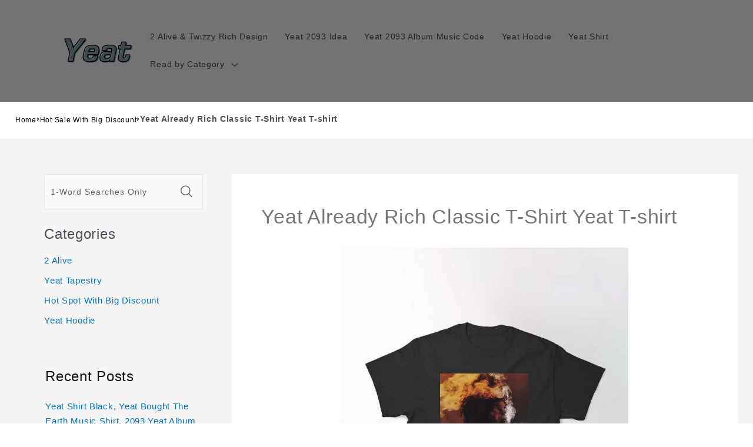

--- FILE ---
content_type: text/html; charset=utf-8
request_url: https://www.yeatmerch.com/collections/yeat-merch-hot-sale-with-big-discount/products/yeat-already-rich-classic-t-shirt-yeat-t-shirt-same1
body_size: 29935
content:
<!doctype html>
<html class="no-js"
  lang="en-US">

<head>
  <meta charset="utf-8">
  <meta http-equiv="X-UA-Compatible" content="IE=edge">
  <meta name="viewport" content="width=device-width,initial-scale=1">
  <meta name="theme-color" content="">
  <link rel="canonical" href="https://www.yeatmerch.com/collections/yeat-merch-hot-sale-with-big-discount/products/yeat-already-rich-classic-t-shirt-yeat-t-shirt-same1">
  <link rel="preconnect" href="https://lazyshop-develop.oss-cn-hangzhou.aliyuncs.com" crossorigin><link rel="icon" type="image/png" href="https://cdn.lazyshop.com/files/0e468e58-b542-48ff-8b65-6978ab4d76b9/other/bc5cd4e057e5b369c20eeb9413842b0a.png?x-oss-process=image%2Fauto-orient%2C1%2Fresize%2Cm_fixed%2Cw_32%2Ch_32">
  <link rel="preconnect" href="https://lazyshop-develop-fonts.oss-cn-beijing.aliyuncs.com" crossorigin>
  

  <title>Yeat Already Rich Classic T-Shirt Yeat T-shirt | www.yeatmerch.com</title>

  <script src="https://cdn.lazyshop.com/frontend/iconfont.js?time=725000000"></script>
  <!-- css load -->
  <link href="https://cdn.lazyshop.com/assets/1a3691253b6686cb8a1bb4ddef6f868b/bootstrap.min.css" rel="stylesheet" type="text/css" media="all" />
  <link href="https://cdn.lazyshop.com/assets/1a3691253b6686cb8a1bb4ddef6f868b/theme.scss.css" rel="stylesheet" type="text/css" media="all" />
  <link href="https://cdn.lazyshop.com/assets/1a3691253b6686cb8a1bb4ddef6f868b/swiper.min.css" rel="stylesheet" type="text/css" media="all" />

  <!-- js load -->
  <script src="https://cdn.lazyshop.com/assets/1a3691253b6686cb8a1bb4ddef6f868b/jquery-3.3.1.min.js" type="text/javascript"></script>
  <script src="https://cdn.lazyshop.com/assets/1a3691253b6686cb8a1bb4ddef6f868b/jquery-cookie.js" type="text/javascript"></script>
  <link href="https://cdn.lazyshop.com/assets/1a3691253b6686cb8a1bb4ddef6f868b/zen-tingle.css" rel="stylesheet" type="text/css" media="all" />
  <script src="https://cdn.lazyshop.com/assets/1a3691253b6686cb8a1bb4ddef6f868b/zen-tingle.js" type="text/javascript"></script>

  <script src="https://cdn.lazyshop.com/assets/1a3691253b6686cb8a1bb4ddef6f868b/bootstrap.min.js" type="text/javascript"></script>
  <script src="https://cdn.lazyshop.com/assets/1a3691253b6686cb8a1bb4ddef6f868b/swiper.min.js" type="text/javascript"></script>
  <script src="https://cdn.lazyshop.com/assets/1a3691253b6686cb8a1bb4ddef6f868b/handlebars.min.js" type="text/javascript"></script>
  <script src="https://cdn.lazyshop.com/assets/1a3691253b6686cb8a1bb4ddef6f868b/lazysizes.min.js" type="text/javascript"></script>
  
  <script src="//cdn.shopify.com/s/javascripts/currencies.js" type="text/javascript"></script>
  <script src="https://cdn.lazyshop.com/assets/1a3691253b6686cb8a1bb4ddef6f868b/shop.js?v=1110" type="text/javascript"></script>

  
  <meta name="description" content="We as Yeat T-shirt Store bring you quality Yeat T-shirt in every size. The Yeat Already Rich Classic T-Shirt will make the best Yeat T-shirt this year. Our Yeat T-shirt is perfect for any occasion, but best of all, they are perfect for you. Yeat Already Rich Classic T-Shirt Highlights:  Handmade Our unique printing will never fade or peel!  Size: We have a size chart on our listing photos  Care Instruction:  Inside out, wash with a delicate cycle Do not bleach Do not iron directly onto the design Do not dry clean">
  
  

<meta property="og:site_name" content="yeatmerch.com">
<meta property="og:url" content="https://www.yeatmerch.com/collections/yeat-merch-hot-sale-with-big-discount/products/yeat-already-rich-classic-t-shirt-yeat-t-shirt-same1">
<meta property="og:title" content="Yeat Already Rich Classic T-Shirt Yeat T-shirt">
<meta property="og:type" content="website">
<meta property="og:description" content="We as Yeat T-shirt Store bring you quality Yeat T-shirt in every size. The Yeat Already Rich Classic T-Shirt will make the best Yeat T-shirt this year. Our Yeat T-shirt is perfect for any occasion, but best of all, they are perfect for you. Yeat Already Rich Classic T-Shirt Highlights:  Handmade Our unique printing will never fade or peel!  Size: We have a size chart on our listing photos  Care Instruction:  Inside out, wash with a delicate cycle Do not bleach Do not iron directly onto the design Do not dry clean"><meta property="og:image" content="http:https://cdn.lazyshop.com/files/0e468e58-b542-48ff-8b65-6978ab4d76b9/product/8b8f903c0b7a3030df7f2746e881d195.jpeg?x-oss-process=style%2Fmaster">
  <meta property="og:image:secure_url" content="https:https://cdn.lazyshop.com/files/0e468e58-b542-48ff-8b65-6978ab4d76b9/product/8b8f903c0b7a3030df7f2746e881d195.jpeg?x-oss-process=style%2Fmaster">
  <meta property="og:image:width" content="934">
  <meta property="og:image:height" content="1000"><meta name="twitter:card" content="summary_large_image">
<meta name="twitter:title" content="Yeat Already Rich Classic T-Shirt Yeat T-shirt">
<meta name="twitter:description" content="We as Yeat T-shirt Store bring you quality Yeat T-shirt in every size. The Yeat Already Rich Classic T-Shirt will make the best Yeat T-shirt this year. Our Yeat T-shirt is perfect for any occasion, but best of all, they are perfect for you. Yeat Already Rich Classic T-Shirt Highlights:  Handmade Our unique printing will never fade or peel!  Size: We have a size chart on our listing photos  Care Instruction:  Inside out, wash with a delicate cycle Do not bleach Do not iron directly onto the design Do not dry clean">


  <script src="https://cdn.lazyshop.com/assets/1a3691253b6686cb8a1bb4ddef6f868b/global.js" defer="defer"></script>
  <script id="sections-script" data-sections="header,cart-success,cart-mini,common-breadcrumb,header-search-slider,home-leftnav,v2-navrihgt-collection,footer,v2-main-product-blog,product-banner-section,featured-collection,featured-collection,home-collection-swiper" defer="defer" src="https://cdn.lazyshop.com/compiled_assets/1a3691253b6686cb8a1bb4ddef6f868b/scripts.js"></script>
<script>
var Lazyshop = Lazyshop || {};
Lazyshop.shop = "https://www.yeatmerch.com";
Lazyshop.locale = "en-US";
Lazyshop.currency = "USD";
Lazyshop.country = "US";
var Shopify = Shopify || Lazyshop;
</script>
<script>window.LazyshopAnalytics = window.LazyshopAnalytics || {};
window.LazyshopAnalytics.config = {"googleAnalysisId":"G-657BK4SQHV","facebookId":"","googleTraceCode":[{"googleId":"","addCartCode":""}],"trackId":"1111"};
window.LazyshopAnalytics.meta = window.LazyshopAnalytics.meta || {};
var meta = {"page":{"pageType":"products","resourceType":"product","resourceId":"6db06f38-0cfb-4fbc-8e89-a77fa771ae72"},"product":{"id":"6db06f38-0cfb-4fbc-8e89-a77fa771ae72","handle":"yeat-already-rich-classic-t-shirt-yeat-t-shirt-same1","url":"/products/yeat-already-rich-classic-t-shirt-yeat-t-shirt-same1","title":"Yeat Already Rich Classic T-Shirt Yeat T-shirt","vendor":"","variants":[{"id":"e67429c2-4419-4296-917f-494bdda20ac3","options":["XS","Black"],"url":"/products/yeat-already-rich-classic-t-shirt-yeat-t-shirt-same1?variant=e67429c2-4419-4296-917f-494bdda20ac3","sku":"ECTS-3042879-1","title":"XS/Black","weight":0},{"id":"c2c5cefb-70ef-4ba4-989f-2502e2115306","options":["S","Black"],"url":"/products/yeat-already-rich-classic-t-shirt-yeat-t-shirt-same1?variant=c2c5cefb-70ef-4ba4-989f-2502e2115306","sku":"ECTS-3042879-2","title":"S/Black","weight":0},{"id":"59cbdde1-e33b-4ef3-830b-f40944fe65aa","options":["M","Black"],"url":"/products/yeat-already-rich-classic-t-shirt-yeat-t-shirt-same1?variant=59cbdde1-e33b-4ef3-830b-f40944fe65aa","sku":"ECTS-3042879-3","title":"M/Black","weight":0},{"id":"f5357e5e-43a9-4410-9354-388836bd6d7e","options":["L","Black"],"url":"/products/yeat-already-rich-classic-t-shirt-yeat-t-shirt-same1?variant=f5357e5e-43a9-4410-9354-388836bd6d7e","sku":"ECTS-3042879-4","title":"L/Black","weight":0},{"id":"10a158ad-1c94-4618-8887-005875393e3a","options":["XL","Black"],"url":"/products/yeat-already-rich-classic-t-shirt-yeat-t-shirt-same1?variant=10a158ad-1c94-4618-8887-005875393e3a","sku":"ECTS-3042879-5","title":"XL/Black","weight":0},{"id":"82bd048e-3ede-4680-ba30-ab1c9c609704","options":["XXL","Black"],"url":"/products/yeat-already-rich-classic-t-shirt-yeat-t-shirt-same1?variant=82bd048e-3ede-4680-ba30-ab1c9c609704","sku":"ECTS-3042879-6","title":"XXL/Black","weight":0},{"id":"feaf68cf-1b39-40d4-8a29-d8a47ca0b5cd","options":["XXXL","Black"],"url":"/products/yeat-already-rich-classic-t-shirt-yeat-t-shirt-same1?variant=feaf68cf-1b39-40d4-8a29-d8a47ca0b5cd","sku":"ECTS-3042879-7","title":"XXXL/Black","weight":0},{"id":"e4ae5148-c2a5-4168-be22-21cb39d09f7e","options":["XS","White"],"url":"/products/yeat-already-rich-classic-t-shirt-yeat-t-shirt-same1?variant=e4ae5148-c2a5-4168-be22-21cb39d09f7e","sku":"ECTS-3042879-8","title":"XS/White","weight":0},{"id":"ea0f7517-6e64-4a83-a944-c9c820df1390","options":["S","White"],"url":"/products/yeat-already-rich-classic-t-shirt-yeat-t-shirt-same1?variant=ea0f7517-6e64-4a83-a944-c9c820df1390","sku":"ECTS-3042879-9","title":"S/White","weight":0},{"id":"38143511-518a-4233-a5c0-95d0e6a5e53f","options":["M","White"],"url":"/products/yeat-already-rich-classic-t-shirt-yeat-t-shirt-same1?variant=38143511-518a-4233-a5c0-95d0e6a5e53f","sku":"ECTS-3042879-10","title":"M/White","weight":0},{"id":"bfc20aab-0a08-43fb-ac09-160e756b2ae3","options":["L","White"],"url":"/products/yeat-already-rich-classic-t-shirt-yeat-t-shirt-same1?variant=bfc20aab-0a08-43fb-ac09-160e756b2ae3","sku":"ECTS-3042879-11","title":"L/White","weight":0},{"id":"69c887fb-dac7-441f-bb95-f2c07e774468","options":["XL","White"],"url":"/products/yeat-already-rich-classic-t-shirt-yeat-t-shirt-same1?variant=69c887fb-dac7-441f-bb95-f2c07e774468","sku":"ECTS-3042879-12","title":"XL/White","weight":0},{"id":"0ddcdfdb-8fe3-41bb-bb7b-950ed6e41099","options":["XXL","White"],"url":"/products/yeat-already-rich-classic-t-shirt-yeat-t-shirt-same1?variant=0ddcdfdb-8fe3-41bb-bb7b-950ed6e41099","sku":"ECTS-3042879-13","title":"XXL/White","weight":0},{"id":"4e75bd9f-498c-4239-b6c4-a9390203bbe1","options":["XXXL","White"],"url":"/products/yeat-already-rich-classic-t-shirt-yeat-t-shirt-same1?variant=4e75bd9f-498c-4239-b6c4-a9390203bbe1","sku":"ECTS-3042879-14","title":"XXXL/White","weight":0}]}};
for (var attr in meta) {
   window.LazyshopAnalytics.meta[attr] = meta[attr];
}
</script>
<script async src="https://www.googletagmanager.com/gtag/js?id=G-JR39LH4K9J"></script>
<script>
  window.dataLayer = window.dataLayer || [];
  function gtag(){dataLayer.push(arguments);}
  gtag('js', new Date());
  gtag('config', 'G-JR39LH4K9J');
</script>
<script>
var _paq = window._paq = window._paq || [];
_paq.push(['enableLinkTracking']);
(function () {
    var u = "https://matomo.cloud.lazyshop.com/";
    _paq.push(['setTrackerUrl', u + 'matomo.php']);
    _paq.push(['setSiteId', '1111']);
    var d = document, g = d.createElement('script'), s = d.getElementsByTagName('script')[0];
    g.async = true; g.defer = 'defer'; g.src = u + 'matomo.js'; s.parentNode.insertBefore(g, s);
})();
</script>
<noscript><p><img src="https://matomo.cloud.lazyshop.com/matomo.php?idsite=1111&amp;rec=1" style="border:0;" alt="" /></p></noscript>
<script async src="https://www.googletagmanager.com/gtag/js?id=G-657BK4SQHV"></script>
<script>
window.dataLayer = window.dataLayer || [];
function gtag(){dataLayer.push(arguments);}
gtag('js', new Date());
gtag('config', 'G-657BK4SQHV');
gtag('config', '');
gtag('get', 'G-657BK4SQHV', 'client_id', (clientID) => {
gtag('set', 'user_properties', {
crm_id: '',
gacid: clientID,
utm_content: getQueryVariable("utm_content"),
utm_term: getQueryVariable("utm_term")
})
})
function getQueryVariable(variable){
                   var query = window.location.search.substring(1);

                   var vars = '';
                   if(query.indexOf("&amp;") > -1){
                      vars = query.split("&amp;");
                   }else{
                      vars = query.split("&");
                   }

                   for (var i=0;i<vars.length;i++) {
                           var pair = vars[i].split("=");
                           if(pair[0] == variable){return pair[1];}
                   }
                   return(undefined);
              }
</script>


<!-- Start of Google Adsense script -->
<script async src="https://pagead2.googlesyndication.com/pagead/js/adsbygoogle.js?client=ca-pub-6413192959719959"
     crossorigin="anonymous"></script>
<!-- End of Google Adsense script -->



<script defer="defer" src="https://cdn.lazyshop.com/cloud/assets/js/analytics.js?_t=1767147875967"></script>
<script defer="defer" src="https://cdn.lazyshop.com/cloud/assets/js/analytics_lazyshop.js?_t=1767147875967"></script>
  <style type="text/css" class="lz-style">


  @font-face {
    font-family: Assistant;
    font-style: normal;
    font-weight: 400;
    font-display: swap;
    src: local('Assistant Normal'), local('Assistant-Normal'), url(https://fonts.lazyshop.com/assistant/assistant_n4.woff2) format('woff2'), url(https://fonts.lazyshop.com/assistant/assistant_n4.woff) format('woff');
}
  @font-face {
    font-family: Assistant;
    font-style: normal;
    font-weight: 400;
    font-display: swap;
    src: local('Assistant Normal'), local('Assistant-Normal'), url(https://fonts.lazyshop.com/assistant/assistant_n4.woff2) format('woff2'), url(https://fonts.lazyshop.com/assistant/assistant_n4.woff) format('woff');
}
  @font-face {
    font-family: Assistant;
    font-style: normal;
    font-weight: 400;
    font-display: swap;
    src: local('Assistant Normal'), local('Assistant-Normal'), url(https://fonts.lazyshop.com/assistant/assistant_n4.woff2) format('woff2'), url(https://fonts.lazyshop.com/assistant/assistant_n4.woff) format('woff');
}
  @font-face {
    font-family: Assistant;
    font-style: normal;
    font-weight: 400;
    font-display: swap;
    src: local('Assistant Normal'), local('Assistant-Normal'), url(https://fonts.lazyshop.com/assistant/assistant_n4.woff2) format('woff2'), url(https://fonts.lazyshop.com/assistant/assistant_n4.woff) format('woff');
}
  @font-face {
    font-family: Assistant;
    font-style: normal;
    font-weight: 400;
    font-display: swap;
    src: local('Assistant Normal'), local('Assistant-Normal'), url(https://fonts.lazyshop.com/assistant/assistant_n4.woff2) format('woff2'), url(https://fonts.lazyshop.com/assistant/assistant_n4.woff) format('woff');
}

  :root {
  --font-body-family: Assistant, ;
  --font-body-style: normal;
  --font-body-weight: 400;

  --font-heading-family: Assistant, ;
  --font-heading-style: normal;
  --font-heading-weight: 400;

  --font-body-scale: 1;
  --font-heading-scale: 1;

  --color-base-text: 18, 18, 18;
  --color-base-background-1: 255, 255, 255;
  --color-base-background-2: 115, 115, 115;
  --color-base-solid-button-labels: 255, 255, 255;
  --color-base-outline-button-labels: 18, 18, 18;
  --color-base-accent-1: 18, 18, 18;
  --color-base-accent-2: 51, 79, 180;
  --payment-terms-background-color: #FFFFFF;

  --gradient-base-background-1: #FFFFFF;
  --gradient-base-background-2: #737373;
  --gradient-base-accent-1: #121212;
  --gradient-base-accent-2: #334FB4;

  --page-width: 160rem;
  --page-width-margin: 2rem;
  }

  *,
  *::before,
  *::after {
  box-sizing: inherit;
  }

  html {
  box-sizing: border-box;
  font-size: calc(1.2 * 62.5%);
  height: 100%;
  }

  body {
  display: grid;
  grid-template-rows: auto auto 1fr auto;
  grid-template-columns: 100%;
  min-height: 100%;
  margin: 0;
  font-size: 1rem;
  letter-spacing: 0.06rem;
  line-height: calc(1 + 0.8 / var(--font-body-scale));
  font-family: var(--font-body-family);
  font-style: var(--font-body-style);
  font-weight: var(--font-body-weight);
  }

  @media screen and (min-width: 750px) {
  body {
  font-size: 1rem;
  }
  }
  
</style>
  <link href="https://cdn.lazyshop.com/assets/1a3691253b6686cb8a1bb4ddef6f868b/base.css?time=1767163586" rel="stylesheet" type="text/css" media="all" /><link rel="preload" as="font" href="https://fonts.lazyshop.com/assistant/assistant_n4.woff2" type="font/woff2" crossorigin><link rel="preload" as="font" href="https://fonts.lazyshop.com/assistant/assistant_n4.woff2" type="font/woff2" crossorigin><link rel="stylesheet" href="https://cdn.lazyshop.com/assets/1a3691253b6686cb8a1bb4ddef6f868b/component-predictive-search.css" media="print"
    onload="this.media='all'"><script>document.documentElement.className = document.documentElement.className.replace('no-js', 'js');</script>
  
    <script>
    
      
      
      
    
      
    window.ufeStore = {
      collections: ["ddd24b31-464d-4f2d-af2b-834b3eeba770","0da92a6f-dec6-4179-85c9-1ad6cfc376ac","1af3ca36-d6eb-4713-88ce-c7bbff0b1f63"],
      tags: 'yeat-t-shirt'.split(','),
      selectedVariantId: '',
      moneyFormat: "${{amount}}",
      moneyFormatWithCurrency: "${{amount}} USD",
      currency: "USD",
      customerId: null,
      productAvailable: true,
      productMapping: []
    }
    
    
    
    
    window.isUfeInstalled = false;
    function ufeScriptLoader(scriptUrl) {
        var element = document.createElement('script');
        element.src = scriptUrl;
        element.type = 'text/javascript';
        document.getElementsByTagName('head')[0].appendChild(element);
    }
    if(window.isUfeInstalled) console.log('%c UFE: Funnel Engines ⚡️ Full Throttle  🦾😎!', 'font-weight: bold; letter-spacing: 2px; font-family: system-ui, -apple-system, BlinkMacSystemFont, "Segoe UI", "Roboto", "Oxygen", "Ubuntu", Arial, sans-serif;font-size: 20px;color: rgb(25, 124, 255); text-shadow: 2px 2px 0 rgb(62, 246, 255)');
    if(!('noModule' in HTMLScriptElement.prototype) && window.isUfeInstalled) {
        ufeScriptLoader('https://ufe.helixo.co/scripts/sdk.es5.min.js');
        console.log('UFE: ES5 Script Loading');
    }
    </script>
    
    
    
</head>

<body class="gradient"> 
  <div id="shopify-section-header" class="shopify-section">
<link rel="stylesheet" href="https://cdn.lazyshop.com/assets/1a3691253b6686cb8a1bb4ddef6f868b/component-list-menu.css" media="print" onload="this.media='all'">
<link rel="stylesheet" href="https://cdn.lazyshop.com/assets/1a3691253b6686cb8a1bb4ddef6f868b/component-search.css" media="print" onload="this.media='all'">
<link rel="stylesheet" href="https://cdn.lazyshop.com/assets/1a3691253b6686cb8a1bb4ddef6f868b/component-menu-drawer.css?time=1767163586" media="print" onload="this.media='all'"> 
<link rel="stylesheet" href="https://cdn.lazyshop.com/assets/1a3691253b6686cb8a1bb4ddef6f868b/component-cart-notification.css" media="print"
  onload="this.media='all'">
<link rel="stylesheet" href="https://cdn.lazyshop.com/assets/1a3691253b6686cb8a1bb4ddef6f868b/component-cart-items.css" media="print" onload="this.media='all'"><link rel="stylesheet" href="https://cdn.lazyshop.com/assets/1a3691253b6686cb8a1bb4ddef6f868b/component-price.css" media="print" onload="this.media='all'">
<link rel="stylesheet" href="https://cdn.lazyshop.com/assets/1a3691253b6686cb8a1bb4ddef6f868b/component-loading-overlay.css" media="print" onload="this.media='all'"><noscript><link href="https://cdn.lazyshop.com/assets/1a3691253b6686cb8a1bb4ddef6f868b/component-list-menu.css" rel="stylesheet" type="text/css" media="all" /></noscript>
<noscript><link href="https://cdn.lazyshop.com/assets/1a3691253b6686cb8a1bb4ddef6f868b/component-search.css" rel="stylesheet" type="text/css" media="all" /></noscript>
<noscript><link href="https://cdn.lazyshop.com/assets/1a3691253b6686cb8a1bb4ddef6f868b/component-menu-drawer.css" rel="stylesheet" type="text/css" media="all" /></noscript>
<noscript><link href="https://cdn.lazyshop.com/assets/1a3691253b6686cb8a1bb4ddef6f868b/component-cart-notification.css" rel="stylesheet" type="text/css" media="all" /></noscript>
<noscript><link href="https://cdn.lazyshop.com/assets/1a3691253b6686cb8a1bb4ddef6f868b/component-cart-items.css" rel="stylesheet" type="text/css" media="all" /></noscript>

<style>
  header-drawer {
    justify-self: start;
    margin-left: -1.2rem;
  }

  @media screen and (min-width: 990px) {
    header-drawer {
      display: none;
    }
  }

  .menu-drawer-container {
    display: flex;
  }

  .list-menu {
    list-style: none;
    padding: 0;
    margin: 0;
  }

  .list-menu--inline {
    display: inline-flex;
    flex-wrap: wrap;
  }

  .list-menu--inline li {
    font-size: 14px;
  }

  summary.list-menu__item {
    padding-right: 2.7rem;
  }

  .list-menu__item {
    background-color: transparent;
    display: flex;
    align-items: center;
    line-height: calc(1 + 0.3 / var(--font-body-scale));
  }

  .list-menu__item--link {
    text-decoration: none;
    padding-bottom: 1rem;
    padding-top: 1rem;
    line-height: calc(1 + 0.8 / var(--font-body-scale));
  }

  @media screen and (min-width: 750px) {
    .list-menu__item--link {
      padding-bottom: 0.5rem;
      padding-top: 0.5rem;
    }
  }
</style>

<script src="https://cdn.lazyshop.com/assets/1a3691253b6686cb8a1bb4ddef6f868b/details-disclosure.js" defer="defer"></script>
<script src="https://cdn.lazyshop.com/assets/1a3691253b6686cb8a1bb4ddef6f868b/details-modal.js" defer="defer"></script>
<script src="https://cdn.lazyshop.com/assets/1a3691253b6686cb8a1bb4ddef6f868b/cart-notification.js" defer="defer"></script>

<svg xmlns="http://www.w3.org/2000/svg" class="hidden">
  <symbol id="icon-search" viewbox="0 0 18 19" fill="none">
    <path fill-rule="evenodd" clip-rule="evenodd"
      d="M11.03 11.68A5.784 5.784 0 112.85 3.5a5.784 5.784 0 018.18 8.18zm.26 1.12a6.78 6.78 0 11.72-.7l5.4 5.4a.5.5 0 11-.71.7l-5.41-5.4z"
      fill="currentColor" />
  </symbol>

  <symbol id="icon-close" class="icon icon-close" fill="none" viewBox="0 0 18 17">
    <path
      d="M.865 15.978a.5.5 0 00.707.707l7.433-7.431 7.579 7.282a.501.501 0 00.846-.37.5.5 0 00-.153-.351L9.712 8.546l7.417-7.416a.5.5 0 10-.707-.708L8.991 7.853 1.413.573a.5.5 0 10-.693.72l7.563 7.268-7.418 7.417z"
      fill="currentColor">
  </symbol>
</svg>
<div
  class="header-wrapper color-background-2 gradient header-wrapper--border-bottom">

  <header class="header header--middle-left page-width ">

    <header-drawer data-breakpoint="tablet">
      <details id="Details-menu-drawer-container" class="menu-drawer-container">
        <summary class="header__icon header__icon--menu header__icon--summary link focus-inset"
          aria-label="Menu">
          <span>
            <svg xmlns="http://www.w3.org/2000/svg" aria-hidden="true" focusable="false" role="presentation" class="icon icon-hamburger" fill="none" viewBox="0 0 18 16">
  <path d="M1 .5a.5.5 0 100 1h15.71a.5.5 0 000-1H1zM.5 8a.5.5 0 01.5-.5h15.71a.5.5 0 010 1H1A.5.5 0 01.5 8zm0 7a.5.5 0 01.5-.5h15.71a.5.5 0 010 1H1a.5.5 0 01-.5-.5z" fill="currentColor">
</svg>

            <svg xmlns="http://www.w3.org/2000/svg" aria-hidden="true" focusable="false" role="presentation" class="icon icon-close" fill="none" viewBox="0 0 18 17">
  <path d="M.865 15.978a.5.5 0 00.707.707l7.433-7.431 7.579 7.282a.501.501 0 00.846-.37.5.5 0 00-.153-.351L9.712 8.546l7.417-7.416a.5.5 0 10-.707-.708L8.991 7.853 1.413.573a.5.5 0 10-.693.72l7.563 7.268-7.418 7.417z" fill="currentColor">
</svg>

          </span>
        </summary> 
        <div id="menu-drawer" class="menu-drawer motion-reduce" tabindex="-1">
          <div class="menu-drawer__inner-container">
            <div class="menu-drawer__navigation-container">
              <nav class="menu-drawer__navigation"><ul class="menu-drawer__menu list-menu" role="list"><li><a href="/category/yeat-shop-all"
                      class="menu-drawer__menu-item list-menu__item link link--text focus-inset"
                      >
                      2 Alivë &amp; Twizzy Rich Design
                    </a></li><li><a href="/category/yeat-2093"
                      class="menu-drawer__menu-item list-menu__item link link--text focus-inset"
                      >
                      Yeat 2093 Idea
                    </a></li><li><a href="/category/2093-yeat-album-cover"
                      class="menu-drawer__menu-item list-menu__item link link--text focus-inset"
                      >
                      Yeat 2093 Album Music Code
                    </a></li><li><a href="/category/yeat-hoodie"
                      class="menu-drawer__menu-item list-menu__item link link--text focus-inset"
                      >
                      Yeat Hoodie
                    </a></li><li><a href="/category/yeat-shirt"
                      class="menu-drawer__menu-item list-menu__item link link--text focus-inset"
                      >
                      Yeat Shirt
                    </a></li><li><details id="Details-menu-drawer-menu-item-6">
                      <summary
                        class="menu-drawer__menu-item list-menu__item link link--text focus-inset menu-drawer__menu-item--active">
                        Read by Category
                        <svg viewBox="0 0 14 10" fill="none" aria-hidden="true" focusable="false" role="presentation" class="icon icon-arrow" xmlns="http://www.w3.org/2000/svg">
  <path fill-rule="evenodd" clip-rule="evenodd" d="M8.537.808a.5.5 0 01.817-.162l4 4a.5.5 0 010 .708l-4 4a.5.5 0 11-.708-.708L11.793 5.5H1a.5.5 0 010-1h10.793L8.646 1.354a.5.5 0 01-.109-.546z" fill="currentColor">
</svg>

                        <svg aria-hidden="true" focusable="false" role="presentation" class="icon icon-caret" viewBox="0 0 10 6">
  <path fill-rule="evenodd" clip-rule="evenodd" d="M9.354.646a.5.5 0 00-.708 0L5 4.293 1.354.646a.5.5 0 00-.708.708l4 4a.5.5 0 00.708 0l4-4a.5.5 0 000-.708z" fill="currentColor">
</svg>

                      </summary>
                      <div id="link-Read by Category" class="menu-drawer__submenu motion-reduce" tabindex="-1">
                        <div class="menu-drawer__inner-submenu">
                          <button class="menu-drawer__close-button link link--text focus-inset" aria-expanded="true">
                            <svg viewBox="0 0 14 10" fill="none" aria-hidden="true" focusable="false" role="presentation" class="icon icon-arrow" xmlns="http://www.w3.org/2000/svg">
  <path fill-rule="evenodd" clip-rule="evenodd" d="M8.537.808a.5.5 0 01.817-.162l4 4a.5.5 0 010 .708l-4 4a.5.5 0 11-.708-.708L11.793 5.5H1a.5.5 0 010-1h10.793L8.646 1.354a.5.5 0 01-.109-.546z" fill="currentColor">
</svg>

                            Read by Category
                          </button>
                          <ul class="menu-drawer__menu list-menu" role="list" tabindex="-1"><li><details id="Details-menu-drawer-submenu-1">
                                <summary class="menu-drawer__menu-item link link--text list-menu__item focus-inset">
                                  Yeat Cloth
                                  <svg viewBox="0 0 14 10" fill="none" aria-hidden="true" focusable="false" role="presentation" class="icon icon-arrow" xmlns="http://www.w3.org/2000/svg">
  <path fill-rule="evenodd" clip-rule="evenodd" d="M8.537.808a.5.5 0 01.817-.162l4 4a.5.5 0 010 .708l-4 4a.5.5 0 11-.708-.708L11.793 5.5H1a.5.5 0 010-1h10.793L8.646 1.354a.5.5 0 01-.109-.546z" fill="currentColor">
</svg>

                                  <svg aria-hidden="true" focusable="false" role="presentation" class="icon icon-caret" viewBox="0 0 10 6">
  <path fill-rule="evenodd" clip-rule="evenodd" d="M9.354.646a.5.5 0 00-.708 0L5 4.293 1.354.646a.5.5 0 00-.708.708l4 4a.5.5 0 00.708 0l4-4a.5.5 0 000-.708z" fill="currentColor">
</svg>

                                </summary>
                                <div id="childlink-Yeat Cloth"
                                  class="menu-drawer__submenu motion-reduce">
                                  <button class="menu-drawer__close-button link link--text focus-inset"
                                    aria-expanded="true">
                                    <svg viewBox="0 0 14 10" fill="none" aria-hidden="true" focusable="false" role="presentation" class="icon icon-arrow" xmlns="http://www.w3.org/2000/svg">
  <path fill-rule="evenodd" clip-rule="evenodd" d="M8.537.808a.5.5 0 01.817-.162l4 4a.5.5 0 010 .708l-4 4a.5.5 0 11-.708-.708L11.793 5.5H1a.5.5 0 010-1h10.793L8.646 1.354a.5.5 0 01-.109-.546z" fill="currentColor">
</svg>

                                    Yeat Cloth
                                  </button>
                                  <ul class="menu-drawer__menu list-menu" role="list" tabindex="-1"><li>
                                      <a href="/collections/yeat-hawaiian-shirt"
                                        class="menu-drawer__menu-item link link--text list-menu__item focus-inset"
                                        >
                                        Yeat Hawaiian Shirt
                                      </a>
                                    </li><li>
                                      <a href="/collections/yeat-fisherman-hat"
                                        class="menu-drawer__menu-item link link--text list-menu__item focus-inset"
                                        >
                                        Yeat Fisherman Hat
                                      </a>
                                    </li><li>
                                      <a href="/collections/yeat-boxers"
                                        class="menu-drawer__menu-item link link--text list-menu__item focus-inset"
                                        >
                                        Yeat Boxers
                                      </a>
                                    </li><li>
                                      <a href="/collections/yeat-socks"
                                        class="menu-drawer__menu-item link link--text list-menu__item focus-inset"
                                        >
                                        Yeat Socks
                                      </a>
                                    </li><li>
                                      <a href="/collections/yeat-bucket-hat"
                                        class="menu-drawer__menu-item link link--text list-menu__item focus-inset"
                                        >
                                        Yeat Bucket Hat
                                      </a>
                                    </li></ul>
                                </div>
                              </details></li><li><details id="Details-menu-drawer-submenu-2">
                                <summary class="menu-drawer__menu-item link link--text list-menu__item focus-inset">
                                  Yeat Accessories
                                  <svg viewBox="0 0 14 10" fill="none" aria-hidden="true" focusable="false" role="presentation" class="icon icon-arrow" xmlns="http://www.w3.org/2000/svg">
  <path fill-rule="evenodd" clip-rule="evenodd" d="M8.537.808a.5.5 0 01.817-.162l4 4a.5.5 0 010 .708l-4 4a.5.5 0 11-.708-.708L11.793 5.5H1a.5.5 0 010-1h10.793L8.646 1.354a.5.5 0 01-.109-.546z" fill="currentColor">
</svg>

                                  <svg aria-hidden="true" focusable="false" role="presentation" class="icon icon-caret" viewBox="0 0 10 6">
  <path fill-rule="evenodd" clip-rule="evenodd" d="M9.354.646a.5.5 0 00-.708 0L5 4.293 1.354.646a.5.5 0 00-.708.708l4 4a.5.5 0 00.708 0l4-4a.5.5 0 000-.708z" fill="currentColor">
</svg>

                                </summary>
                                <div id="childlink-Yeat Accessories"
                                  class="menu-drawer__submenu motion-reduce">
                                  <button class="menu-drawer__close-button link link--text focus-inset"
                                    aria-expanded="true">
                                    <svg viewBox="0 0 14 10" fill="none" aria-hidden="true" focusable="false" role="presentation" class="icon icon-arrow" xmlns="http://www.w3.org/2000/svg">
  <path fill-rule="evenodd" clip-rule="evenodd" d="M8.537.808a.5.5 0 01.817-.162l4 4a.5.5 0 010 .708l-4 4a.5.5 0 11-.708-.708L11.793 5.5H1a.5.5 0 010-1h10.793L8.646 1.354a.5.5 0 01-.109-.546z" fill="currentColor">
</svg>

                                    Yeat Accessories
                                  </button>
                                  <ul class="menu-drawer__menu list-menu" role="list" tabindex="-1"><li>
                                      <a href="/collections/yeat-keychain"
                                        class="menu-drawer__menu-item link link--text list-menu__item focus-inset"
                                        >
                                        Yeat Keychain
                                      </a>
                                    </li><li>
                                      <a href="/collections/yeat-stickers"
                                        class="menu-drawer__menu-item link link--text list-menu__item focus-inset"
                                        >
                                        Yeat Stickers
                                      </a>
                                    </li><li>
                                      <a href="/collections/yeat-phonecase"
                                        class="menu-drawer__menu-item link link--text list-menu__item focus-inset"
                                        >
                                        Yeat Phone Case
                                      </a>
                                    </li><li>
                                      <a href="/collections/yeat-luggage-tag"
                                        class="menu-drawer__menu-item link link--text list-menu__item focus-inset"
                                        >
                                        Yeat Luggage Tag
                                      </a>
                                    </li><li>
                                      <a href="/collections/yeat-bound-notebook"
                                        class="menu-drawer__menu-item link link--text list-menu__item focus-inset"
                                        >
                                        Yeat Bound Notebook
                                      </a>
                                    </li><li>
                                      <a href="/collections/yeat-car-air-freshener"
                                        class="menu-drawer__menu-item link link--text list-menu__item focus-inset"
                                        >
                                        Yeat Car Air Freshener
                                      </a>
                                    </li><li>
                                      <a href="/collections/yeat-cards"
                                        class="menu-drawer__menu-item link link--text list-menu__item focus-inset"
                                        >
                                        Yeat Cards
                                      </a>
                                    </li></ul>
                                </div>
                              </details></li><li><details id="Details-menu-drawer-submenu-3">
                                <summary class="menu-drawer__menu-item link link--text list-menu__item focus-inset">
                                  Yeat Home&amp;Living
                                  <svg viewBox="0 0 14 10" fill="none" aria-hidden="true" focusable="false" role="presentation" class="icon icon-arrow" xmlns="http://www.w3.org/2000/svg">
  <path fill-rule="evenodd" clip-rule="evenodd" d="M8.537.808a.5.5 0 01.817-.162l4 4a.5.5 0 010 .708l-4 4a.5.5 0 11-.708-.708L11.793 5.5H1a.5.5 0 010-1h10.793L8.646 1.354a.5.5 0 01-.109-.546z" fill="currentColor">
</svg>

                                  <svg aria-hidden="true" focusable="false" role="presentation" class="icon icon-caret" viewBox="0 0 10 6">
  <path fill-rule="evenodd" clip-rule="evenodd" d="M9.354.646a.5.5 0 00-.708 0L5 4.293 1.354.646a.5.5 0 00-.708.708l4 4a.5.5 0 00.708 0l4-4a.5.5 0 000-.708z" fill="currentColor">
</svg>

                                </summary>
                                <div id="childlink-Yeat Home&amp;Living"
                                  class="menu-drawer__submenu motion-reduce">
                                  <button class="menu-drawer__close-button link link--text focus-inset"
                                    aria-expanded="true">
                                    <svg viewBox="0 0 14 10" fill="none" aria-hidden="true" focusable="false" role="presentation" class="icon icon-arrow" xmlns="http://www.w3.org/2000/svg">
  <path fill-rule="evenodd" clip-rule="evenodd" d="M8.537.808a.5.5 0 01.817-.162l4 4a.5.5 0 010 .708l-4 4a.5.5 0 11-.708-.708L11.793 5.5H1a.5.5 0 010-1h10.793L8.646 1.354a.5.5 0 01-.109-.546z" fill="currentColor">
</svg>

                                    Yeat Home&amp;Living
                                  </button>
                                  <ul class="menu-drawer__menu list-menu" role="list" tabindex="-1"><li>
                                      <a href="/collections/yeat-pillow"
                                        class="menu-drawer__menu-item link link--text list-menu__item focus-inset"
                                        >
                                        Yeat Pillow
                                      </a>
                                    </li><li>
                                      <a href="/collections/yeat-blanket"
                                        class="menu-drawer__menu-item link link--text list-menu__item focus-inset"
                                        >
                                        Yeat Blanket
                                      </a>
                                    </li><li>
                                      <a href="/collections/yeat-backpack"
                                        class="menu-drawer__menu-item link link--text list-menu__item focus-inset"
                                        >
                                        Yeat Backpack
                                      </a>
                                    </li><li>
                                      <a href="/collections/yeat-totebag"
                                        class="menu-drawer__menu-item link link--text list-menu__item focus-inset"
                                        >
                                        Yeat Totebag
                                      </a>
                                    </li><li>
                                      <a href="/collections/yeat-apron"
                                        class="menu-drawer__menu-item link link--text list-menu__item focus-inset"
                                        >
                                        Yeat Apron
                                      </a>
                                    </li><li>
                                      <a href="/collections/yeat-fridgemagnet"
                                        class="menu-drawer__menu-item link link--text list-menu__item focus-inset"
                                        >
                                        Yeat Fridgemagnet
                                      </a>
                                    </li><li>
                                      <a href="/collections/yeat-puzzle"
                                        class="menu-drawer__menu-item link link--text list-menu__item focus-inset"
                                        >
                                        Yeat Puzzle
                                      </a>
                                    </li><li>
                                      <a href="/collections/yeat-mug"
                                        class="menu-drawer__menu-item link link--text list-menu__item focus-inset"
                                        >
                                        Yeat Mug
                                      </a>
                                    </li></ul>
                                </div>
                              </details></li><li><details id="Details-menu-drawer-submenu-4">
                                <summary class="menu-drawer__menu-item link link--text list-menu__item focus-inset">
                                  Yeat Decoration
                                  <svg viewBox="0 0 14 10" fill="none" aria-hidden="true" focusable="false" role="presentation" class="icon icon-arrow" xmlns="http://www.w3.org/2000/svg">
  <path fill-rule="evenodd" clip-rule="evenodd" d="M8.537.808a.5.5 0 01.817-.162l4 4a.5.5 0 010 .708l-4 4a.5.5 0 11-.708-.708L11.793 5.5H1a.5.5 0 010-1h10.793L8.646 1.354a.5.5 0 01-.109-.546z" fill="currentColor">
</svg>

                                  <svg aria-hidden="true" focusable="false" role="presentation" class="icon icon-caret" viewBox="0 0 10 6">
  <path fill-rule="evenodd" clip-rule="evenodd" d="M9.354.646a.5.5 0 00-.708 0L5 4.293 1.354.646a.5.5 0 00-.708.708l4 4a.5.5 0 00.708 0l4-4a.5.5 0 000-.708z" fill="currentColor">
</svg>

                                </summary>
                                <div id="childlink-Yeat Decoration"
                                  class="menu-drawer__submenu motion-reduce">
                                  <button class="menu-drawer__close-button link link--text focus-inset"
                                    aria-expanded="true">
                                    <svg viewBox="0 0 14 10" fill="none" aria-hidden="true" focusable="false" role="presentation" class="icon icon-arrow" xmlns="http://www.w3.org/2000/svg">
  <path fill-rule="evenodd" clip-rule="evenodd" d="M8.537.808a.5.5 0 01.817-.162l4 4a.5.5 0 010 .708l-4 4a.5.5 0 11-.708-.708L11.793 5.5H1a.5.5 0 010-1h10.793L8.646 1.354a.5.5 0 01-.109-.546z" fill="currentColor">
</svg>

                                    Yeat Decoration
                                  </button>
                                  <ul class="menu-drawer__menu list-menu" role="list" tabindex="-1"><li>
                                      <a href="/collections/yeat-plaque"
                                        class="menu-drawer__menu-item link link--text list-menu__item focus-inset"
                                        >
                                        Yeat Plaque
                                      </a>
                                    </li><li>
                                      <a href="/collections/yeat-canvas"
                                        class="menu-drawer__menu-item link link--text list-menu__item focus-inset"
                                        >
                                        Yeat Canvas
                                      </a>
                                    </li><li>
                                      <a href="/collections/yeat-lamp"
                                        class="menu-drawer__menu-item link link--text list-menu__item focus-inset"
                                        >
                                        Yeat Lamp
                                      </a>
                                    </li><li>
                                      <a href="/collections/yeat-tapestry"
                                        class="menu-drawer__menu-item link link--text list-menu__item focus-inset"
                                        >
                                        Twizzy Tapestry
                                      </a>
                                    </li><li>
                                      <a href="/collections/yeat-wall-clock"
                                        class="menu-drawer__menu-item link link--text list-menu__item focus-inset"
                                        >
                                        Yeat Wall Clock
                                      </a>
                                    </li><li>
                                      <a href="/collections/yeat-wall-clock"
                                        class="menu-drawer__menu-item link link--text list-menu__item focus-inset"
                                        >
                                        Yeat Wall Clock
                                      </a>
                                    </li></ul>
                                </div>
                              </details></li></ul>
                        </div>
                      </div>
                    </details></li></ul>
                
              </nav>
              <div class="menu-drawer__utility-links"></div>
            </div>
          </div>
        </div> 
      </details>
    </header-drawer><a href="/" class="header__heading-link link link--text focus-inset"><img
          srcset="https://cdn.lazyshop.com/files/0e468e58-b542-48ff-8b65-6978ab4d76b9/other/e93eda3d0693e5a1786727a01b94b2b0.png 1x, https://cdn.lazyshop.com/files/0e468e58-b542-48ff-8b65-6978ab4d76b9/other/e93eda3d0693e5a1786727a01b94b2b0.png?x-oss-process=image%2Fauto-orient%2C1 2x"
          src="https://cdn.lazyshop.com/files/0e468e58-b542-48ff-8b65-6978ab4d76b9/other/e93eda3d0693e5a1786727a01b94b2b0.png" loading="lazy" class="header__heading-logo"
          width="" height=""
          alt="yeatmerch.com"></a><div class="middle-left">

      <nav class="header__inline-menu"><ul class="list-menu list-menu--inline" role="list"><li><a href="/category/yeat-shop-all"
              class=" header__menu-item header__menu-item list-menu__item link link--text focus-inset" >
              <span class="">2 Alivë &amp; Twizzy Rich Design</span>
            </a></li><li><a href="/category/yeat-2093"
              class=" header__menu-item header__menu-item list-menu__item link link--text focus-inset" >
              <span class="">Yeat 2093 Idea</span>
            </a></li><li><a href="/category/2093-yeat-album-cover"
              class=" header__menu-item header__menu-item list-menu__item link link--text focus-inset" >
              <span class="">Yeat 2093 Album Music Code</span>
            </a></li><li><a href="/category/yeat-hoodie"
              class=" header__menu-item header__menu-item list-menu__item link link--text focus-inset" >
              <span class="">Yeat Hoodie</span>
            </a></li><li><a href="/category/yeat-shirt"
              class=" header__menu-item header__menu-item list-menu__item link link--text focus-inset" >
              <span class="">Yeat Shirt</span>
            </a></li><li><details-disclosure>
              <details id="Details-HeaderMenu-6">
                <summary
                  class="header__menu-item list-menu__item link focus-inset">
                  <span>Read by Category</span>
                  <svg aria-hidden="true" focusable="false" role="presentation" class="icon icon-caret" viewBox="0 0 10 6">
  <path fill-rule="evenodd" clip-rule="evenodd" d="M9.354.646a.5.5 0 00-.708 0L5 4.293 1.354.646a.5.5 0 00-.708.708l4 4a.5.5 0 00.708 0l4-4a.5.5 0 000-.708z" fill="currentColor">
</svg>

                </summary>
                <ul id="HeaderMenu-MenuList-6"
                  class="header__submenu list-menu list-menu--disclosure caption-large motion-reduce" role="list"
                  tabindex="-1"><li><details id="Details-HeaderSubMenu-1">
                      <summary class="header__menu-item link link--text list-menu__item focus-inset caption-large">
                        Yeat Cloth
                        <svg aria-hidden="true" focusable="false" role="presentation" class="icon icon-caret" viewBox="0 0 10 6">
  <path fill-rule="evenodd" clip-rule="evenodd" d="M9.354.646a.5.5 0 00-.708 0L5 4.293 1.354.646a.5.5 0 00-.708.708l4 4a.5.5 0 00.708 0l4-4a.5.5 0 000-.708z" fill="currentColor">
</svg>

                      </summary>
                      <ul id="HeaderMenu-SubMenuList-1"
                        class="header__submenu list-menu motion-reduce"><li>
                          <a href="/collections/yeat-hawaiian-shirt"
                            class="header__menu-item list-menu__item link link--text focus-inset caption-large"
                            >
                            Yeat Hawaiian Shirt
                          </a>
                        </li><li>
                          <a href="/collections/yeat-fisherman-hat"
                            class="header__menu-item list-menu__item link link--text focus-inset caption-large"
                            >
                            Yeat Fisherman Hat
                          </a>
                        </li><li>
                          <a href="/collections/yeat-boxers"
                            class="header__menu-item list-menu__item link link--text focus-inset caption-large"
                            >
                            Yeat Boxers
                          </a>
                        </li><li>
                          <a href="/collections/yeat-socks"
                            class="header__menu-item list-menu__item link link--text focus-inset caption-large"
                            >
                            Yeat Socks
                          </a>
                        </li><li>
                          <a href="/collections/yeat-bucket-hat"
                            class="header__menu-item list-menu__item link link--text focus-inset caption-large"
                            >
                            Yeat Bucket Hat
                          </a>
                        </li></ul>
                    </details></li><li><details id="Details-HeaderSubMenu-2">
                      <summary class="header__menu-item link link--text list-menu__item focus-inset caption-large">
                        Yeat Accessories
                        <svg aria-hidden="true" focusable="false" role="presentation" class="icon icon-caret" viewBox="0 0 10 6">
  <path fill-rule="evenodd" clip-rule="evenodd" d="M9.354.646a.5.5 0 00-.708 0L5 4.293 1.354.646a.5.5 0 00-.708.708l4 4a.5.5 0 00.708 0l4-4a.5.5 0 000-.708z" fill="currentColor">
</svg>

                      </summary>
                      <ul id="HeaderMenu-SubMenuList-2"
                        class="header__submenu list-menu motion-reduce"><li>
                          <a href="/collections/yeat-keychain"
                            class="header__menu-item list-menu__item link link--text focus-inset caption-large"
                            >
                            Yeat Keychain
                          </a>
                        </li><li>
                          <a href="/collections/yeat-stickers"
                            class="header__menu-item list-menu__item link link--text focus-inset caption-large"
                            >
                            Yeat Stickers
                          </a>
                        </li><li>
                          <a href="/collections/yeat-phonecase"
                            class="header__menu-item list-menu__item link link--text focus-inset caption-large"
                            >
                            Yeat Phone Case
                          </a>
                        </li><li>
                          <a href="/collections/yeat-luggage-tag"
                            class="header__menu-item list-menu__item link link--text focus-inset caption-large"
                            >
                            Yeat Luggage Tag
                          </a>
                        </li><li>
                          <a href="/collections/yeat-bound-notebook"
                            class="header__menu-item list-menu__item link link--text focus-inset caption-large"
                            >
                            Yeat Bound Notebook
                          </a>
                        </li><li>
                          <a href="/collections/yeat-car-air-freshener"
                            class="header__menu-item list-menu__item link link--text focus-inset caption-large"
                            >
                            Yeat Car Air Freshener
                          </a>
                        </li><li>
                          <a href="/collections/yeat-cards"
                            class="header__menu-item list-menu__item link link--text focus-inset caption-large"
                            >
                            Yeat Cards
                          </a>
                        </li></ul>
                    </details></li><li><details id="Details-HeaderSubMenu-3">
                      <summary class="header__menu-item link link--text list-menu__item focus-inset caption-large">
                        Yeat Home&amp;Living
                        <svg aria-hidden="true" focusable="false" role="presentation" class="icon icon-caret" viewBox="0 0 10 6">
  <path fill-rule="evenodd" clip-rule="evenodd" d="M9.354.646a.5.5 0 00-.708 0L5 4.293 1.354.646a.5.5 0 00-.708.708l4 4a.5.5 0 00.708 0l4-4a.5.5 0 000-.708z" fill="currentColor">
</svg>

                      </summary>
                      <ul id="HeaderMenu-SubMenuList-3"
                        class="header__submenu list-menu motion-reduce"><li>
                          <a href="/collections/yeat-pillow"
                            class="header__menu-item list-menu__item link link--text focus-inset caption-large"
                            >
                            Yeat Pillow
                          </a>
                        </li><li>
                          <a href="/collections/yeat-blanket"
                            class="header__menu-item list-menu__item link link--text focus-inset caption-large"
                            >
                            Yeat Blanket
                          </a>
                        </li><li>
                          <a href="/collections/yeat-backpack"
                            class="header__menu-item list-menu__item link link--text focus-inset caption-large"
                            >
                            Yeat Backpack
                          </a>
                        </li><li>
                          <a href="/collections/yeat-totebag"
                            class="header__menu-item list-menu__item link link--text focus-inset caption-large"
                            >
                            Yeat Totebag
                          </a>
                        </li><li>
                          <a href="/collections/yeat-apron"
                            class="header__menu-item list-menu__item link link--text focus-inset caption-large"
                            >
                            Yeat Apron
                          </a>
                        </li><li>
                          <a href="/collections/yeat-fridgemagnet"
                            class="header__menu-item list-menu__item link link--text focus-inset caption-large"
                            >
                            Yeat Fridgemagnet
                          </a>
                        </li><li>
                          <a href="/collections/yeat-puzzle"
                            class="header__menu-item list-menu__item link link--text focus-inset caption-large"
                            >
                            Yeat Puzzle
                          </a>
                        </li><li>
                          <a href="/collections/yeat-mug"
                            class="header__menu-item list-menu__item link link--text focus-inset caption-large"
                            >
                            Yeat Mug
                          </a>
                        </li></ul>
                    </details></li><li><details id="Details-HeaderSubMenu-4">
                      <summary class="header__menu-item link link--text list-menu__item focus-inset caption-large">
                        Yeat Decoration
                        <svg aria-hidden="true" focusable="false" role="presentation" class="icon icon-caret" viewBox="0 0 10 6">
  <path fill-rule="evenodd" clip-rule="evenodd" d="M9.354.646a.5.5 0 00-.708 0L5 4.293 1.354.646a.5.5 0 00-.708.708l4 4a.5.5 0 00.708 0l4-4a.5.5 0 000-.708z" fill="currentColor">
</svg>

                      </summary>
                      <ul id="HeaderMenu-SubMenuList-4"
                        class="header__submenu list-menu motion-reduce"><li>
                          <a href="/collections/yeat-plaque"
                            class="header__menu-item list-menu__item link link--text focus-inset caption-large"
                            >
                            Yeat Plaque
                          </a>
                        </li><li>
                          <a href="/collections/yeat-canvas"
                            class="header__menu-item list-menu__item link link--text focus-inset caption-large"
                            >
                            Yeat Canvas
                          </a>
                        </li><li>
                          <a href="/collections/yeat-lamp"
                            class="header__menu-item list-menu__item link link--text focus-inset caption-large"
                            >
                            Yeat Lamp
                          </a>
                        </li><li>
                          <a href="/collections/yeat-tapestry"
                            class="header__menu-item list-menu__item link link--text focus-inset caption-large"
                            >
                            Twizzy Tapestry
                          </a>
                        </li><li>
                          <a href="/collections/yeat-wall-clock"
                            class="header__menu-item list-menu__item link link--text focus-inset caption-large"
                            >
                            Yeat Wall Clock
                          </a>
                        </li><li>
                          <a href="/collections/yeat-wall-clock"
                            class="header__menu-item list-menu__item link link--text focus-inset caption-large"
                            >
                            Yeat Wall Clock
                          </a>
                        </li></ul>
                    </details></li></ul>
              </details>
            </details-disclosure></li></ul>
        
      </nav>

    </div>
  </header>
</div>

<cart-notification>
  <div class="cart-notification-wrapper page-width color-background-2">
    <div id="cart-notification" class="cart-notification focus-inset" aria-modal="true" aria-label="Item added to your cart" role="dialog" tabindex="-1">
      <div class="cart-notification__header">
        <h2 class="cart-notification__heading caption-large text-body"><svg class="icon icon-checkmark color-foreground-text" aria-hidden="true" focusable="false" xmlns="http://www.w3.org/2000/svg" viewBox="0 0 12 9" fill="none">
  <path fill-rule="evenodd" clip-rule="evenodd" d="M11.35.643a.5.5 0 01.006.707l-6.77 6.886a.5.5 0 01-.719-.006L.638 4.845a.5.5 0 11.724-.69l2.872 3.011 6.41-6.517a.5.5 0 01.707-.006h-.001z" fill="currentColor"/>
</svg>
Item added to your cart</h2>
        <button type="button" class="cart-notification__close modal__close-button link link--text focus-inset" aria-label="Close">
          <svg class="icon icon-close" aria-hidden="true" focusable="false"><use href="#icon-close"></svg>
        </button>
      </div>
      <div id="cart-notification-product" class="cart-notification-product"></div>
      <div class="cart-notification__links">
        <a href="/cart" id="cart-notification-button" class="button button--secondary button--full-width"></a>
        <form action="/cart" method="post" id="cart-notification-form">
          <button class="button button--primary button--full-width" name="checkout">Pay with Credit Card</button>
        </form>
        <button type="button" class="link button-label">Continue shopping</button>
      </div>
    </div>
  </div>
</cart-notification>
<style type="text/css" class="lz-style">

  .cart-notification {
     display: none;
  }

</style>
<script>
  if (!customElements.get('sticky-header')) {
    customElements.define('sticky-header', class StickyHeader extends HTMLElement {
      constructor() {
        super();
      }

      connectedCallback() {
        this.header = document.getElementById('shopify-section-header');
        this.headerBounds = {};
        this.currentScrollTop = 0;
        this.preventReveal = false;
        this.predictiveSearch = this.querySelector('predictive-search');

        this.onScrollHandler = this.onScroll.bind(this);
        this.hideHeaderOnScrollUp = () => this.preventReveal = true;

        this.addEventListener('preventHeaderReveal', this.hideHeaderOnScrollUp);
        window.addEventListener('scroll', this.onScrollHandler, false);

        this.createObserver();
      }

      disconnectedCallback() {
        this.removeEventListener('preventHeaderReveal', this.hideHeaderOnScrollUp);
        window.removeEventListener('scroll', this.onScrollHandler);
      }

      createObserver() {
        let observer = new IntersectionObserver((entries, observer) => {
          this.headerBounds = entries[0].intersectionRect;
          observer.disconnect();
        });

        observer.observe(this.header);
      }

      onScroll() {
        const scrollTop = window.pageYOffset || document.documentElement.scrollTop;

        if (this.predictiveSearch && this.predictiveSearch.isOpen) return;

        if (scrollTop > this.currentScrollTop && scrollTop > this.headerBounds.bottom) {
          requestAnimationFrame(this.hide.bind(this));
        } else if (scrollTop < this.currentScrollTop && scrollTop > this.headerBounds.bottom) {
          if (!this.preventReveal) {
            requestAnimationFrame(this.reveal.bind(this));
          } else {
            window.clearTimeout(this.isScrolling);

            this.isScrolling = setTimeout(() => {
              this.preventReveal = false;
            }, 66);

            requestAnimationFrame(this.hide.bind(this));
          }
        } else if (scrollTop <= this.headerBounds.top) {
          requestAnimationFrame(this.reset.bind(this));
        }


        this.currentScrollTop = scrollTop;
      }

      hide() {
        this.header.classList.add('shopify-section-header-hidden', 'shopify-section-header-sticky');
        // this.closeMenuDisclosure();
      }

      reveal() {
        this.header.classList.add('shopify-section-header-sticky', 'animate');
        this.header.classList.remove('shopify-section-header-hidden');
      }

      reset() {
        this.header.classList.remove('shopify-section-header-hidden', 'shopify-section-header-sticky', 'animate');
      }

      closeMenuDisclosure() {
        this.disclosures = this.disclosures || this.header.querySelectorAll('details-disclosure');
        this.disclosures.forEach(disclosure => disclosure.close());
      }

      closeSearchModal() {
        this.searchModal = this.searchModal || this.header.querySelector('details-modal');
        this.searchModal.close(false);
      }
    });
  }


</script>

<script type="application/ld+json">
  {
    "@context": "http://schema.org",
    "@type": "Organization",
    "name": "yeatmerch.com",
    
      
      "logo": "https:https://cdn.lazyshop.com/files/0e468e58-b542-48ff-8b65-6978ab4d76b9/other/e93eda3d0693e5a1786727a01b94b2b0.png",
    
    "sameAs": [
      null,
      null,
      null,
      null,
      null,
      null,
      null,
      null,
      null
    ],
    "url": "https://www.yeatmerch.com"
  }
</script>
</div>
  <div id="shopify-section-cart-success" class="shopify-section cart-success-section hide">
<style>
  .cart-success-section {
    height:100%;
    width:100%;
  }
  .cart-success-section button{
    border:none;  
    background: transparent;
  }
  .cart-success-section .cart-success{    
    padding: 5rem 3rem 2rem;
    display: flex;
    flex-direction: column;
    align-items: center;
     text-align: center;
    font-size: 1.2rem;
  }
  .cart-success-section .cart-success .continue:hover{
    color:#fff;
  }
  .cart-success-section .cart-success .continue{    
    border: 1px solid #9d9d9d ;
    background: #9d9d9d ;
    color: #fff ;
  }
  
  .cart-success-section .cart-success .add-cart-product i{    
    color: #5acb7a;
    font-size: 20px;
  }
  .cart-success-section .cart-success .add-cart-product {   
    text-transform: uppercase;
    font-size: 20px;
    color: #333; 
    margin-bottom: .5rem;
  }
  .cart-success-section .cart-success .product-name{
    margin-bottom:1rem;
    font-size: 13px;
  } 
  .cart-success-section .btn.focus, .cart-success-section .btn:focus {
    outline: 0; 
    box-shadow: none;
  }
  #cart-success-template{
    height: 100%;
    display: flex;
    align-items: center;
    width:100%;
    justify-content: center;
  }
  .cart-success .row .btn{
    border-radius: 0;
    padding: 7px 45px;
    width: 100%;
    letter-spacing: 0;
    text-transform: capitalize;
    font-size:16px;
  }
  .cart-success .row{
    width:100%;
  }
  .tingle-modal-box__content button.close-new{
    right: 0;
    top: 0;
    position: absolute;
  }
  .tingle-modal-box__content .close-new i{
    line-height: 1;
    color: #484747;
    font-size: 3rem;
  }
  .product-collection-list{width:100%}
  .product-collection-list .title{
    text-transform: uppercase;
    font-size: 18px;
    padding-top: 20px;
    color: #454545;
  }
  #swiper-recommend-cart-success{
    padding:0;
  }
  #swiper-recommend-cart-success .items .item picture{
    padding-bottom: 100%;
    height: 0;
    position: relative;
    display: flex;
    justify-content: center;
    align-items: center;
    width: 100%;
  }
  #swiper-recommend-cart-success .items .item picture img{
    position: absolute;
    max-width: 100%;
    max-height: 100%;
    left: 50%;
    top: 50%;
    transform: translate(-50%, -50%);
    border: none;
    overflow: hidden;
  }
  .product-collection-list .home-collection-off{    
    display: flex;
    justify-content: center;
    margin-top:1rem;
  }
  .product-collection-list .home-collection-off span{
    padding: 1px 10px;
    font-weight: 600;
    color: #E9034D;
    border: 1px solid #E9034D;
    font-size: 12px;
    line-height: 1;
    border-radius: 4px;
  }
  .product-collection-list li.swiper-slide .cheap-title {
    margin: .6rem auto 0;
    word-wrap: break-word;
    display: block;
    max-height: 2rem;
    line-height: 1;
    text-align: center;
    text-transform: capitalize;
    color: #282828;
    text-overflow: ellipsis;
    white-space: nowrap;
    overflow: hidden;
    width: 99%;
    font-size: 12px;
  } 
  .product-collection-list li.swiper-slide .box-price {
    display: flex;
    justify-content: center;
    align-items: center;
    margin-top: 4px;
  }
  .product-collection-list li.swiper-slide .box-price .new-price {
    margin-right: .2rem;
    font-size: 12px;
    font-weight: bold;
    color: #000;
  }
  .product-collection-list li.swiper-slide .box-price .old-price {
    opacity: 1;
    color: #777;
    font-weight: 600;
    font-size: 12px;
    text-decoration: line-through;
    margin-left: 0.3rem;
  }
  .gift_card_box {
    display: flex;
    align-items: center;
    width: calc(100% - 30px);
    justify-content: center;
    margin: 15px 0px;
    padding: 12px 0;
    border: 1px solid #ccc;
    border-left: none;
    border-right: none;
  }
  .gift_card_box img{
    width: 25px;
    margin-right:10px;
  }
  .gift_card_box span{
    color: #000;
    font-family: "OpenSans";
    font-size: 16px;
    padding-left: 10px;
    font-weight: 600;
    letter-spacing: 1px;
    line-height: 1;
    text-align: left;
  }
  .gift_card_box a{
    margin-left: 10px;
    background: #000;
    color: #fff;
    font-size: 15px;
    padding: 4px 12px;
    white-space: nowrap;
    line-height: 1;
  }
  .gift_card_box a:hover{
    color: #fff;
  }
    
  @media(min-width:768px){
    .tingle-modal-card-success .tingle-modal-box{
      height:auto;
      max-height:570px;
    }
  }
  @media(max-width:640px){
  .tingle-modal-box__content .close-new{
    right: 0rem;
  }
  .tingle-modal-box__content .close-new i{
    font-size: 2rem;
  }
  .cart-success-section .cart-success{ 
    justify-content: center;
    padding: 5rem 2rem 2rem;
    height:100%;
  }
  .cart-success-section .cart-success .add-cart-product{
    font-size:15px;
    line-height: 1.1;
    text-align: center;
    text-indent: 0;
  }
  .cart-success-section .cart-success .continue{
    margin-bottom:1.2rem;
  }
  .product-collection-list .title{
    font-size: 16px;
    padding-top: 0px;
  }
  #swiper-recommend-cart-success{
    width: calc(100% - 40px);
  }
  .cart-success-section .cart-success .product-name{
    font-size: 12px;
    line-height: 1.3;
    margin-bottom: 1rem;
    margin-top: 1rem;
    text-align: center;
  }
  .cart-success .row{
    flex-flow: wrap;
  }
  .cart-success .row .btn{
    padding: 6px 15px;
    text-transform: capitalize;
    text-align: center;
    font-size: 12px;
  }
  .cart-success .row .col-xs-12{
    width: 50%;
    padding: 5px;
  }
  .tingle-modal-card-success.tingle-modal--visible .tingle-modal-box{
    -webkit-transform: scale(1) translateY(-50%);
    -ms-transform: scale(1) translateY(-50%);
    transform: scale(1) translateY(-50%);  
    height: auto;
    top: 50%;
    width: 96vw;
    margin: 0 2vw 0 2vw;
  }
  .product-name{
    display: none;
  }
  .cart-success-section .cart-success{
    padding: 4rem 0rem 1rem;
  }
  .gift_card_box {
    width: calc(100% - 15px);
    padding: 7px 0;
  }
  .gift_card_box img {
    width: 20px;
    margin-right: 5px;
  }
  .gift_card_box span{
    font-size: 13px;
    font-size: 12px;
    padding: 6px 8px;
    line-height: 1;
  }
  .gift_card_box a{
    font-size: 12px;
  }
    
  }
  </style>
  
  <template id="CartSuccessSourceTemplate"> <!-- class="product-addtocart-success-unify" -->
    <button type="button" class="close-new" data-action="close">
        <i class="photofont icon photo-close"></i>
    </button>
    
    <div class="cart-success">  
        <div class="msg-box"> 
            <p class="add-cart-product ">
            <i class="photofont icon photo-zhengque2"></i>
                You've just added this product to the cart
            </p>
            <p class="product-name"> 
                <span class="title">{{ title }}</span> 
                <span style="color:#e60044" class="quantity">x {{ quantity }}</span> 
            </p>                                                                           
        </div> 
        <div class="row">
            <div class="col-xs-12 col-sm-6 col-md-6"> 
                <a class="btn continue" role="button" data-action="close">Continue Shopping</a> 
            </div>
            <div class="col-xs-12 col-sm-6 col-md-6 j-rigth">
                <a class="btn view-cart" role="button" href="/cart">View Cart & Checkout</a> 
            </div>   
            
        </div>        
        
      
        
      
        
      
        
        
        
        
      
        
    </div>
    
  </template>
  <div id="CartSuccessTemplate"></div>
    
  
  <div class="before_html"></div>
  
  
  
  <div class="after_html"></div>
  
  
  <script>  
  document.getElementById("shopify-section-cart-success").setAttribute("data-class","tingle-modal-card-success");
  Listener.on([ Listener.cart.add.after ], function(event, item) { 
    var compileTemplate = Handlebars.compile($('#CartSuccessSourceTemplate').html());
    $('#CartSuccessTemplate').empty().append(compileTemplate(item));
  });
  </script>
  
  
  
</div>
  <div id="shopify-section-cart-mini" class="shopify-section cart-mini-section">

<style>
.cart-mini-section{
  display:none;
}
.cart-mini-section{
z-index:2147483001!important
}
.cart-mini-section .mini-content {

}
.cart-mini-section .mini-cart-title{
    height: 60px;
    border-bottom: 1px solid #e5e5e5;
    position: relative;
    z-index: 2;
    font-size: 14px;
    text-align: center;
    display: flex;
    flex-direction: column;
    justify-content: center;
    text-transform: uppercase;
}
.cart-mini-section .mini-cart-title p{
    color: #5acb7a;
    margin-top: .5rem;
    text-transform: capitalize;
    font-size: 1rem;/*update .8 to 1 2019-5-20 by Alice*/
}
.cart-mini-section .mini-cart-title .close{
    padding: 0 25px;
    cursor: pointer;
    position: absolute;
    left: 0;
    top: 16px;
}
.cart-mini-section .mini-cart-title .close i{
    font-size:25px;
} 
.cart-mini-section ul{
    max-height: calc(100vh - 267px);
    overflow: auto;
}
.cart-mini-section .mini-cart__item,
.cart-mini-section .mini-cart__minilist{
    padding: 2.5rem 0 2rem 2rem;
    height:auto;
     display: flex;
    align-items: flex-start;
    justify-content: space-between;
    display: -webkit-flex;
    -webkit-align-items: flex-start;
    -webkit-justify-content: space-between; 
    position: relative;
    border-bottom: 1px solid #eee;
}
.cart-mini-section .mini-cart__minilist{
    padding: .5rem 0 0rem 2rem;
    box-shadow: 0px -7px 6px -8px #878787;
}
.cart-mini-section li .mini-cart__product-image,
.cart-mini-section .mini-cart__minilist .mini-cart__product-image {
    width: 100px;
    height: 100px;
    background: #fff;
    vertical-align: middle;
    display: flex;
    align-items: center;
    justify-content: center;
    display: -webkit-flex;
    -webkit-align-items: center;
    -webkit-justify-content: center; 
    overflow: hidden;
    border: 1px solid #f9f9f9;
}
.cart-mini-section li .mini-cart__product-details,
.cart-mini-section .mini-cart__minilist  .details-area{    flex: 0 1 70%;
    padding: 0 2rem 0 2rem;
}
.cart-mini-section li .mini-cart__name{   line-height: 1.4rem;
}
.cart-mini-section li .mini-cart__sku{
    margin: 0 0 .8rem 0;
    color: #616161;
}
.cart-mini-section .mini-cart__text{
margin-bottom:1rem;
}


.cart-mini-section li .mini-cart__price{
    color: #000;
    font-size: 1.3rem;
}
.cart-mini-section li .mini-cart__btn-remove{    
    position: absolute;
    top: .3rem;
    right: 2rem; 
    cursor: pointer;
}

.cart-mini-section  .mini-cart__bottom{
    position: absolute;
    bottom: 0;
    width:100%
}
 .cart-mini-section .mini-cart__minilist,
 .cart-mini-section .mini-cart__minilist .details-area{
    align-items: center; 
 }
 .cart-mini-section .mini-cart__minilist .details-area{
    display: flex;
    justify-content: space-between;
 }
 .cart-mini-section .mini-cart__minilist .actions {
    color: #000;
    padding: 3px 7px;
    line-height: initial;
    margin: 0;
    background: #ddd;
    border-radius: 0;
    cursor: pointer;
    text-align: center;
    display: flex;
    align-items: center;
 } 
 .cart-mini-section .mini-cart__minilist .mbagname{
    color: #000;
    text-align: center;
 }

.cart-mini-section .mini-cart__minilist .price-box{color: #e81150;
    font-size: 1.4rem;
}
.cart-mini-section .mini-btn{
    display: flex;
    align-items: center;
    justify-content: space-between;
    padding: 0 2rem;

    text-transform: uppercase;
}
.cart-mini-section .mini-btn:hover{
    color:#fff;
}
.cart-mini-section li .mini-cart__product-details .js-qty {
    display: flex;
    justify-content: center;
    align-items: center;
    margin-bottom: 1rem;
    width: 8rem;
    height:2rem;
}

.cart-mini-section .js-qty button {
    width: 8rem;
    min-width: 15%;
    transition: background-color 0.03s ease-in;
}
.cart-mini-section .js-qty>* {fill: #000;
    background: #EFEFEF;
    border: none;
    color: #000;
    text-align: center;
    display: flex;
    justify-content: center;
    align-items: center;
    height: 100%;
}
.cart-mini-section .js-qty input {
    width: 100%;
}

.cart-mini-section .flex {
  display: -webkit-flex;
  display: -ms-flexbox;
  display: flex;
  width: 100%;
}

.cart-mini-section .js-qty button:hover, .cart-mini-section .js-qty button:focus {
    background-color: #EFEFEF;
    transition-duration: 0.08s;
}
@media(max-width:1024px){
  .cart-mini-section.fixed-container > .right.active {
      width: 36%;
  }  
}
@media(max-width:768px){
  .cart-mini-section.fixed-container > .right.active {
      width: 40%;
  }
}
@media(max-width:640px){
  .cart-mini-section.fixed-container > .right.active {
      width: 80%;
  }
}
</style>

<div id="CartMini"></div>
<template id="CartMiniTemplate">

    <div class="mini-cart-title">
      <span class="close" data-slide-layer="close">
        <i class="photofont icon photo-close"></i>
      </span>
      {{#if_gt grandTotal freeshipping_total_price}}
      <div class="cart__freeshipping">{{ free_shipping_congratulations }} </div>
      {{/if_gt}}
      {{#if_lteq grandTotal freeshipping_total_price}} 
      <div class="cart__freeshipping">{{{ free_shipping_spend}}} </div>
      {{/if_lteq}}
      
      
    </div>
    <ul>
      {{#items}}
        <li class="mini-cart__item ">
          <a href="{{productUrl}}" class="mini-cart__product-image">
            <img class="cart__image 6666" src="{{productImg}}" alt="{{ name }}">
          </a>
          <div class="mini-cart__product-details">
           
            <p class="mini-cart__name"><a href="{{productUrl}}"><h2>{{producttitle}}</h2></a></p>
            <div class="mini-cart__sku">{{sku}}</div>
            <div class="mini-cart__text">
              {{#if alphaText}}
                <div class="custom_text">(Text: {{alphaText}})</div>
              {{else if engravingText}}  
                <div class="custom_text">(Text: {{engravingText}})</div>
              {{/if}}
            </div>
            <div class="js-qty" data-daad="{{variant_id}}">
                <button type="button" class="js-qty__adjust--minus" onclick="Cart.change({line:{{line}},quantity:{{ minus }},sections:['cart-mini-section'],sections_url:window.location.pathname })" {{minus}}><i class="photofont icon photo-move"></i></button>
                <input id="Quantity-{{line}}" class="js-qty__input" type="text" data-action="input" value="{{ quantity }}" min="0" pattern="[0-9]*" >
                <button type="button" class="js-qty__adjust--plus" onclick="Cart.change({line:{{line}},quantity:{{ plus }},sections:['cart-mini-section'],sections_url:window.location.pathname })"><i class="photofont icon photo-add"></i></button>
            </div>
            <span class="mini-cart__price" data-money="{{ lineprice }}">{{ lineprice }}</span>
            <a class="mini-cart__btn-remove" onclick="Cart.change({line:{{line}},quantity:0,mask:'#{{@root.sectionId}}'})" title="this item">
              <i class="photofont icon photo-delete"></i>
            </a>
          </div>
        </li>
      {{/items}}
    </ul> 
    {{#if_gt itemCount 0}}

    <div class="mini-cart__bottom">
      {{#products}}
      <div class="mini-cart__minilist">
        <a href="{{url}}" class="mini-cart__product-image jenny">
          <img class="lazyloaded" src="{{ featured_image }}" alt="">
        </a>
        <div class="details-area flex">
          <div class="mbagname">{{ title }}</div> 
          
          <div class="actions" onclick="Cart.add({id: '{{id}}',mask:'#{{@root.sectionId}}'})">
            <div class="fl">+ADD FOR</div>
            <div class="price-box">
              <span class="mini-cart__price" data-money="{{ price }}"></span>
            </div>
          </div>
        </div>
      </div>
      {{/products}}
      <a href="/cart" onclick="Mask.show('#{{sectionId}}')" class="btn1 mini-btn">
        View Cart & Checkout
        <span class="price-total" data-money="{{ grandTotal }}"></span>
      </a>
    </div>
    {{/if_gt}}

</template>
<script>

  Listener.on(Listener.cart.refresh, function(event, cart) { 
    var compileTemplate = Handlebars.compile($('#CartMiniTemplate').html());
    
    var items = [];
    $.each(cart.items, function(index, cartItem) {
      // 产品原图
      var productImg;
      //照片图片
      var cropImgUrl = false;
      //刻字图片
      var engravingCrop = false;
      //字母图片
      var nameCrop = false;
      //换钻图片
      var diamondImage = false;
      //刻字文字
      var engravingText = false;
      //字母文字
      var alphaText = false;

      if (cartItem.image === null) {
        productImg = '//cdn.shopify.com/s/assets/admin/no-image-medium-cc9732cb976dd349a0df1d39816fbcc7.gif';
      } else {
        productImg = cartItem.image + '?x-oss-process=style/thumb';
          // .replace(/(\.[^.]*)$/, '_240x240$1') 
          // .replace('http:', '');
      }
      if (cartItem.properties !== null) {
        if (Array.isArray(cartItem.properties) == false){
          var properties = [];
          for(var key in cartItem.properties){
            properties.push({
              name: key,
              value: cartItem.properties[key]
            })
          }
          cartItem.properties = properties;
        }

        $.each(cartItem.properties, function(index, item) {
          var key = item.name;
          var value = item.value;
          if (key == 'crop' || key == 'multi_crop'){//add multi_crop 2020-1-15 alice 传四图月球灯
            cropImgUrl = value;
          }else if (key == 'engravingCrop'){
            engravingCrop = value;
          // }else if (key == 'fonttext' & value != 'none'){
          //   fonttext = value;
          // }else if (key == 'picture' & value != ''){
          //   picture = value;
          }else if (key == 'nameCrop' & value != ''){
            nameCrop = value;  // name necklace image
          }else if (key == 'diamondImage' & value != ''){
            diamondImage = value;  // name necklace image
          }
          if (key == 'alphaText' & value != ''){
            alphaText = value;
          }
          if (key == 'engravingText' & value != ''){
            engravingText = value;
          }
          if (key.charAt(0) === '_' || !value) {
            delete cartItem.properties[key];
          }
        });
      } 
      cartItem = Object.assign(cartItem, {
        // Shopify uses a 1+ index in the API

        line: index + 1,
        minus: cartItem.quantity - 1 > 1 ? cartItem.quantity - 1 : 1,
        plus: cartItem.quantity + 1 < 100 ? cartItem.quantity + 1 : 100, 
        discounts: cartItem.discounts,
        discountsApplied: cartItem.line_price === cartItem.original_line_price ? false : true,
        productImg: productImg,
        cropImageUrl: cropImgUrl,
        engravingCrop: engravingCrop,
        nameCrop: nameCrop,
        diamondImage: diamondImage,
        engravingText: engravingText,
        alphaText:alphaText,
        lineprice: (cartItem.line_price  >= 0 && typeof cartItem.line_price  == 'number')?cartItem.line_price:cartItem.customerMoney.linePrice,    
        producttitle:cartItem.product_title?cartItem.product_title:cartItem.title,
        productUrl:cartItem.url
      });
      items.push(cartItem);
      
    });
    var miniCartProducts = [];
    cart.shopMoney = cart.shopMoney || {
      totalPrice: cart.total_price,
      discountPrice: cart.total_discount
    } 
    var need_spend ='Spend @PRICE@ to enjoy FREE SHIPPING!';
    var overage = (parseInt(49) - (cart.shopMoney.totalPrice - cart.shopMoney.discountPrice)).toFixed(2);//添加免邮门槛 2019-5-17 by Alice   
    cart = Object.assign(cart, {
      sectionId: 'shopify-section-cart-mini',
      items: items,
      itemCount: items.length,
      totalDiscount: cart.total_discount > 0 ? cart.total_discount : 0 ,
      subtotal: cart.total_price,
      grandTotal: cart.total_price?cart.total_price - cart.total_discount:cart.shopMoney.totalPrice - cart.shopMoney.discountPrice,
      products: miniCartProducts,  
      free_shipping_congratulations:"Congratulations! You've got FREE SHIPPING!",
      free_shipping_spend:need_spend.replace('@PRICE@',overage),
      freeshipping_total_price:"  49"
    });
    $('#CartMini').empty().append(compileTemplate(cart)); 
  });
  Cart.refresh( null);
</script>

 


</div>
  <div id="shopify-section-common-breadcrumb" class="shopify-section common-breadcrumb-section ">
<style>
  .breadcrumb{background-color: transparent;   padding: 1.75rem   0;}
  .breadcrumb a {
 color: #000;
}
.breadcrumb span{
 font-weight: bold;
 padding: 0;
 margin: 0;
 line-height: normal; 
 font-size: 14px;}
.iconj{margin: 0 .5rem; color: #000;}
</style>  

 <nav class="breadcrumb container" role="navigation" aria-label="breadcrumbs"> 
   <a href="/" title="Home">Home</a> 
   <span aria-hidden="true"  class="iconj">&rsaquo;</span>       
    
      
     <a href="/collections/yeat-merch-hot-sale-with-big-discount" title="">Hot Sale With Big Discount</a> 
     <span aria-hidden="true"  class="iconj">&rsaquo;</span>
      
    
   <span> Yeat Already Rich Classic T-Shirt Yeat T-shirt</span> 
 </nav>  
  
 
</div>
  <main id="MainContent" class="content-for-layout focus-none" role="main" tabindex="-1">
    <div class="homeindex page-width">
      
      
      
      
      
      
      <div class="home-left"  >
        <section id="shopify-section-main" class="shopify-section product-section spaced-section">
 
 
<link rel="stylesheet" type="text/css"
href="https://soufeel-commentpic.oss-us-east-1.aliyuncs.com/library/main/reviews.min.css" media="all" />
<script type="text/javascript"
src="https://soufeel-commentpic.oss-us-east-1.aliyuncs.com/library/main/reviews.min.js"></script>
<style>
.homeindex.page-width {
  display: flex;
  padding: 30px 0;
  flex-direction: row-reverse;
}
.homeindex .home-right{
    padding-left: 0; 
    padding-right: 4%;}
 .content-for-layout{
  background: #f5f5f5;}
   .producttitle {
  font-size: 24px;
  font-weight: 400;
  line-height: 35px;
  transition: all .2s linear;
  margin-bottom: 30px;

}
.producttitle .vendor {
  font-size: 14px;
  color: #0170b9;
}
.product-page {
  margin: 0 auto;
  background: #fff;
  padding: 50px;
} 
.homeindex .home-right {
  width: 30%;
  padding-left: 4%;
  margin-top: calc(0.5rem + var(--page-width-margin));
}@media (max-width: 768px){.producttitle .titleh1 {
    font-size: 18px;
    margin: 0;
}
  .product-page {
    margin: 0 auto;
    background: #fff;
    padding: 22px;
}
  .homeindex .home-right{
    width: 100%;
    padding: 15px;}
    .homeindex.page-width {
    display: flex;
    padding: 10px 10px;
    flex-direction: row-reverse;
}
}  .producttitle .titleh1{
    font-size:34px;
    margin: 0;}

    .product-content .items {
    display: block;
    position: relative;
    width: 100%;
    background: rgba(0, 0, 0, .05);
    font-family: inherit;
    font-size: inherit;
    line-height: normal;
    margin-bottom: 1.5em;
    padding: 34px 18px;
    overflow: auto;
    max-width: 100%;
}.product-content .items .emailbtn{
  background: #e1e3e8;
    padding: 5px 15px;
    cursor: pointer;
    box-shadow: none;
    color: #424242;
    font-size: 14px;
    font-weight: 400;
    border-radius: 0;
    text-transform: capitalize;
    border: none;
    position: absolute;
    min-width: 80px;
    top: 0;
    right: 0;}} 
    
  .items {
    display: block;
    position: relative;
    width: 100%;
    background: rgba(0, 0, 0, .05);
    font-family: inherit;
    font-size: inherit;
    line-height: normal;
    margin-bottom: 1.5em;
    padding: 34px 18px;
    overflow: auto;
    max-width: 100%;
  }  
 .cardproduct-footer{width: 240px;
      padding: 15px;
      margin-top: 10px;
      margin-bottom: 15px;
      background-color: #000;
      color: #fff;
      max-width: 240px;
      text-align: left;}
       .cardproduct-footer span,  .cardproduct-footer span:hover{background: transparent;
      max-width: fit-content;margin: auto;
      border: none;
      padding: 0;
      box-shadow: none;
      text-align: center;
      display: flex;}
   .items .emailbtn{
    position: absolute;
    top: 5px;
    right: 5px;}  
  
  </style>
<style type="text/css">
    .downpop {
      width: 100%;
      height: 100%;
      position: fixed;
      z-index: 9999;
      top: 0;
      bottom: 0;
      background: rgba(52, 58, 65, 0.600000);
      backdrop-filter: blur(15px);
      -webkit-backdrop-filter: blur(15px);
      display: none;
      left:0;
    }
  
    .ddboxin {
  
      display: flex;
      align-items: center;
      justify-content: center;
      height: 100%;
      width: 100%;
    }
   
    .countbox {
      text-align: center;
      min-height: 51px;
      line-height: 51px;
      text-transform: uppercase;
      font-weight: 400;
      color: #fff;
      letter-spacing: 1px;    
      font-size: 25px;
    }
   
  
    .ddbtn {
  
      position: relative;
      width: 250px;
    }
  
  
    .ddiclose {
      cursor: pointer;
      font-size: 35px;
      font-weight: 100;
      position: absolute;
      bottom: 70px;
      /*bottom: 150px;*/
      width: 100%;
      text-align: center;
      color: #fff;
    }
  
  
    #ddbtnbox {
      display: block;
      color: #fff;
      font-size: 13px;
      border-radius: 20px;
      background-color: #ffffff40;
      cursor: pointer;
      width: 300px;
      margin: 0px auto;
      margin-top: 30px;
    }
  
  
    /*ins[data-ad-status=unfilled] {display:none!important}*/
  </style> 
   <div class="downpop">
    <div class="ddboxin">
      <div> 
        <div class="countbox"><a download id="ddbtnbox">File Ready in 7 Seconds</a></div>
      </div> 
      <div class="  ddiclose"><svg t="1706160418351" class="icon" viewBox="0 0 1024 1024" version="1.1" xmlns="http://www.w3.org/2000/svg" p-id="21396" width="48" height="48"><path d="M726.372412 697.4282c7.992021 7.992021 7.992021 20.947078 0 28.939099-3.990894 4.001127-9.230222 5.996574-14.46955 5.996574s-10.478655-1.995447-14.46955-5.996574l-185.433316-185.433316-185.433316 185.433316c-3.990894 4.001127-9.230222 5.996574-14.46955 5.996574s-10.468422-1.995447-14.46955-5.996574c-7.992021-7.992021-7.992021-20.947078 0-28.939099l185.433316-185.433316-185.433316-185.423083c-7.992021-7.992021-7.992021-20.957311 0-28.949332s20.947078-7.992021 28.939099 0l185.433316 185.433316 185.433316-185.433316c7.992021-7.992021 20.947078-7.992021 28.939099 0s7.992021 20.957311 0 28.949332l-185.433316 185.423083L726.372412 697.4282z" p-id="21397"></path><path d="M1023.990786 511.994883c0 91.258447-24.313755 180.859138-70.311369 259.101129-5.730515 9.752108-18.266016 13.006222-28.007891 7.275707-9.752108-5.730515-13.006222-18.266016-7.275707-28.018124 42.303478-71.958892 64.662719-154.386206 64.662719-238.358713 0-63.59848-12.453636-125.293611-37.012985-183.356005-23.720238-56.087413-57.68377-106.464777-100.949156-149.730163-43.265386-43.265386-93.64275-77.239152-149.740396-100.95939-58.062394-24.559349-119.747291-37.002752-183.356005-37.002752s-125.293611 12.443403-183.356005 37.002752c-56.097646 23.720238-106.47501 57.694003-149.740396 100.95939s-77.228919 93.64275-100.949156 149.730163c-24.559349 58.062394-37.012985 119.757524-37.012985 183.356005 0 63.608713 12.453636 125.293611 37.012985 183.356005 23.720238 56.087413 57.68377 106.464777 100.949156 149.740396 43.265386 43.265386 93.64275 77.228919 149.740396 100.949156 58.062394 24.559349 119.747291 37.012985 183.356005 37.012985 117.946272 0 230.79648-43.797505 317.767274-123.308397 8.339946-7.623631 21.284769-7.040347 28.9084 1.299599s7.05058 21.284769-1.289366 28.9084c-94.533027 86.428442-217.196741 134.032646-345.386308 134.032646-69.114101 0-136.171356-13.538341-199.299115-40.246633-60.978816-25.787316-115.725698-62.697971-162.736385-109.708658s-83.921341-101.767801-109.708658-162.736385c-26.708292-63.127759-40.246633-130.185015-40.246633-199.299115s13.538341-136.161123 40.246633-199.299115c25.787316-60.968583 62.697971-115.715465 109.708658-162.736385 47.010687-47.010687 101.757568-83.921341 162.736385-109.708658 63.127759-26.698059 130.185015-40.2364 199.299115-40.2364s136.171356 13.538341 199.299115 40.2364c60.978816 25.787316 115.725698 62.697971 162.736385 109.708658 47.010687 47.02092 83.921341 101.767801 109.708658 162.736385C1010.442212 375.833761 1023.990786 442.880783 1023.990786 511.994883z" p-id="21398"></path></svg></div>
    </div>
   
  </div>
<div class="container product-page">  
<div class="producttitle "><h1 class="titleh1">Yeat Already Rich Classic T-Shirt Yeat T-shirt</h1>
  <p class="vendor"></p>
</div> 
 
<div style="text-align: center;margin-bottom: 16px;width: 80%;margin: auto;">
  <img class="lazyload" data-src="https://cdn.lazyshop.com/files/0e468e58-b542-48ff-8b65-6978ab4d76b9/product/8b8f903c0b7a3030df7f2746e881d195.jpeg?x-oss-process=style%2Fthumb" alt="Yeat Already Rich Classic T-Shirt Yeat T-shirt#1" />
  </div>

<div class="product-content"> 
    
  
  
  
  
     
    
  
   
  
    

     
  
  
  
  <p>Do you want to be more stylish and attractive? Yeat T-shirts are a must-have. If you want to wear a unique Yeat T-shirt. This Yeat Already Rich Classic T-Shirt is soft, breathable, and fashionable. Wear it with any type of clothes, including a skirt, jeans, wide-leg pants, high waist jeans, and more.</p>

<p>This is a Yeat T-shirt that you should wear when you want to show your personality. It is soft and comfortable. Wear this stylish Yeat Already Rich Classic T-Shirt and show your personality. Do not worry about the degree, our Yeat T-shirt is breathable so that it can make you feel cool.</p>

<p>Material: cotton</p> 
   
    
   
   
        
</div>
</div>
<script>
 Product.init = {"available":true,"collections":[{"id":"ddd24b31-464d-4f2d-af2b-834b3eeba770","handle":"yeat-shirt","title":"Yeat T-Shirt","type":"auto","position":6,"url":"/collections/yeat-shirt"},{"id":"0da92a6f-dec6-4179-85c9-1ad6cfc376ac","handle":"yeat-merch-hot-sale-with-big-discount","title":"Hot Sale With Big Discount","type":"auto","position":6,"url":"/collections/yeat-merch-hot-sale-with-big-discount"},{"id":"1af3ca36-d6eb-4713-88ce-c7bbff0b1f63","handle":"yeat-shop-all","title":"2 Alivë & Twizzy Rich","type":"auto","position":14,"url":"/collections/yeat-shop-all"}],"compare_at_price":24,"compare_at_price_max":24,"compare_at_price_min":24,"compare_at_price_varies":true,"content":"<p>Do you want to be more stylish and attractive? Yeat T-shirts are a must-have. If you want to wear a unique Yeat T-shirt. This Yeat Already Rich Classic T-Shirt is soft, breathable, and fashionable. Wear it with any type of clothes, including a skirt, jeans, wide-leg pants, high waist jeans, and more.</p>\n\n<p>This is a Yeat T-shirt that you should wear when you want to show your personality. It is soft and comfortable. Wear this stylish Yeat Already Rich Classic T-Shirt and show your personality. Do not worry about the degree, our Yeat T-shirt is breathable so that it can make you feel cool.</p>\n\n<p>Material: cotton</p>","created_at":"2023-08-08T05:21:20.560+00:00","description":"We as Yeat T-shirt Store bring you quality Yeat T-shirt in every size. The Yeat Already Rich Classic T-Shirt will make the best Yeat T-shirt this year. Our Yeat T-shirt is perfect for any occasion, but best of all, they are perfect for you. Yeat Already Rich Classic T-Shirt Highlights:  Handmade Our unique printing will never fade or peel!  Size: We have a size chart on our listing photos  Care Instruction:  Inside out, wash with a delicate cycle Do not bleach Do not iron directly onto the design Do not dry clean","featured_image":{"src":"https://cdn.lazyshop.com/files/0e468e58-b542-48ff-8b65-6978ab4d76b9/product/8b8f903c0b7a3030df7f2746e881d195.jpeg","alt":"Yeat Already Rich Classic T-Shirt Yeat T-shirt#1","position":1,"width":934,"height":1000,"aspect_ratio":1,"attached_to_variant":false,"id":"d8a5ba71-3009-4477-926f-1349ee99e31e"},"featured_media":{"id":"d8a5ba71-3009-4477-926f-1349ee99e31e","src":"https://cdn.lazyshop.com/files/0e468e58-b542-48ff-8b65-6978ab4d76b9/product/8b8f903c0b7a3030df7f2746e881d195.jpeg","alt":"Yeat Already Rich Classic T-Shirt Yeat T-shirt#1","width":934,"height":1000,"media_type":"image","position":1,"preview_image":{"src":"https://cdn.lazyshop.com/files/0e468e58-b542-48ff-8b65-6978ab4d76b9/product/8b8f903c0b7a3030df7f2746e881d195.jpeg","alt":"Yeat Already Rich Classic T-Shirt Yeat T-shirt#1","position":0,"width":300,"height":300,"aspect_ratio":1}},"first_available_variant":{"id":"e67429c2-4419-4296-917f-494bdda20ac3","available":true,"barcode":"","image":null,"featured_media":null,"incoming":true,"inventory_management":true,"inventory_policy":"off","inventory_quantity":10000,"options":["XS","Black"],"option1":"Size","option2":"Color","option3":"","option4":"","option5":"","price":15.95,"metafields":null,"compare_at_price":24,"product":{"available":true,"collections":[],"compare_at_price":24,"compare_at_price_max":24,"compare_at_price_min":24,"compare_at_price_varies":true,"content":"<p>Do you want to be more stylish and attractive? Yeat T-shirts are a must-have. If you want to wear a unique Yeat T-shirt. This Yeat Already Rich Classic T-Shirt is soft, breathable, and fashionable. Wear it with any type of clothes, including a skirt, jeans, wide-leg pants, high waist jeans, and more.</p>\n\n<p>This is a Yeat T-shirt that you should wear when you want to show your personality. It is soft and comfortable. Wear this stylish Yeat Already Rich Classic T-Shirt and show your personality. Do not worry about the degree, our Yeat T-shirt is breathable so that it can make you feel cool.</p>\n\n<p>Material: cotton</p>","created_at":"2023-08-08T05:21:20.560+00:00","description":"We as Yeat T-shirt Store bring you quality Yeat T-shirt in every size. The Yeat Already Rich Classic T-Shirt will make the best Yeat T-shirt this year. Our Yeat T-shirt is perfect for any occasion, but best of all, they are perfect for you. Yeat Already Rich Classic T-Shirt Highlights:  Handmade Our unique printing will never fade or peel!  Size: We have a size chart on our listing photos  Care Instruction:  Inside out, wash with a delicate cycle Do not bleach Do not iron directly onto the design Do not dry clean","featured_image":null,"featured_media":null,"first_available_variant":null,"handle":"yeat-already-rich-classic-t-shirt-yeat-t-shirt-same1","has_only_default_variant":false,"id":"6db06f38-0cfb-4fbc-8e89-a77fa771ae72","images":[{"src":"https://cdn.lazyshop.com/files/0e468e58-b542-48ff-8b65-6978ab4d76b9/product/8b8f903c0b7a3030df7f2746e881d195.jpeg","alt":"Yeat Already Rich Classic T-Shirt Yeat T-shirt#1","position":1,"width":934,"height":1000,"aspect_ratio":1,"attached_to_variant":false,"id":"d8a5ba71-3009-4477-926f-1349ee99e31e"},{"src":"https://cdn.lazyshop.com/files/0e468e58-b542-48ff-8b65-6978ab4d76b9/product/8f1b49c4e35eecfac406dd570016a144.png","alt":"Yeat Already Rich Classic T-Shirt Yeat T-shirt#2","position":2,"width":934,"height":925,"aspect_ratio":1,"attached_to_variant":false,"id":"458dae90-0d45-48bb-ab06-d4948bf4629b"},{"src":"https://cdn.lazyshop.com/files/0e468e58-b542-48ff-8b65-6978ab4d76b9/product/80e7a4049ed73a0dabccf81fcf4c8d69.jpeg","alt":"","position":3,"width":1000,"height":1000,"aspect_ratio":1,"attached_to_variant":false,"id":"b6c8d796-e5ef-45c1-be2d-7ed37575943a"}],"media":[],"options":[],"options_by_name":null,"options_with_values":null,"price":15.95,"price_max":15.95,"price_min":15.95,"price_varies":true,"published_at":"2023-08-08T05:21:20.560+00:00","requires_selling_plan":null,"selected_variant":null,"selected_or_first_available_variant":null,"selected_or_first_available_selling_plan_allocation":null,"selected_selling_plan":null,"selected_selling_plan_allocation":null,"selling_plan_groups":null,"tags":["yeat-t-shirt"],"template_suffix":"product","title":"Yeat Already Rich Classic T-Shirt Yeat T-shirt","type":"Stand","url":"/products/yeat-already-rich-classic-t-shirt-yeat-t-shirt-same1","variants":[],"vendor":"","seo_title":"Yeat Already Rich Classic T-Shirt Yeat T-shirt","seo_description":"We as Yeat T-shirt Store bring you quality Yeat T-shirt in every size. The Yeat Already Rich Classic T-Shirt will make the best Yeat T-shirt this year. Our Yeat T-shirt is perfect for any occasion, but best of all, they are perfect for you. Yeat Already Rich Classic T-Shirt Highlights:  Handmade Our unique printing will never fade or peel!  Size: We have a size chart on our listing photos  Care Instruction:  Inside out, wash with a delicate cycle Do not bleach Do not iron directly onto the design Do not dry clean","seo_keyWords":"Yeat Already Rich Classic T-Shirt","metafields":{}},"selected":true,"sku":"ECTS-3042879-1","taxable":false,"title":"XS/Black","unit_price":15.95,"unit_price_measurement":null,"url":"/products/yeat-already-rich-classic-t-shirt-yeat-t-shirt-same1?variant=e67429c2-4419-4296-917f-494bdda20ac3","weight":0,"weight_unit":"g","weight_in_unit":"g","position":1,"is_wholesale":false,"wholesale_prices":null},"handle":"yeat-already-rich-classic-t-shirt-yeat-t-shirt-same1","has_only_default_variant":false,"id":"6db06f38-0cfb-4fbc-8e89-a77fa771ae72","images":[{"src":"https://cdn.lazyshop.com/files/0e468e58-b542-48ff-8b65-6978ab4d76b9/product/8b8f903c0b7a3030df7f2746e881d195.jpeg","alt":"Yeat Already Rich Classic T-Shirt Yeat T-shirt#1","position":1,"width":934,"height":1000,"aspect_ratio":1,"attached_to_variant":false,"id":"d8a5ba71-3009-4477-926f-1349ee99e31e"},{"src":"https://cdn.lazyshop.com/files/0e468e58-b542-48ff-8b65-6978ab4d76b9/product/8f1b49c4e35eecfac406dd570016a144.png","alt":"Yeat Already Rich Classic T-Shirt Yeat T-shirt#2","position":2,"width":934,"height":925,"aspect_ratio":1,"attached_to_variant":false,"id":"458dae90-0d45-48bb-ab06-d4948bf4629b"},{"src":"https://cdn.lazyshop.com/files/0e468e58-b542-48ff-8b65-6978ab4d76b9/product/80e7a4049ed73a0dabccf81fcf4c8d69.jpeg","alt":"","position":3,"width":1000,"height":1000,"aspect_ratio":1,"attached_to_variant":false,"id":"b6c8d796-e5ef-45c1-be2d-7ed37575943a"}],"media":[{"id":"d8a5ba71-3009-4477-926f-1349ee99e31e","src":"https://cdn.lazyshop.com/files/0e468e58-b542-48ff-8b65-6978ab4d76b9/product/8b8f903c0b7a3030df7f2746e881d195.jpeg","alt":"Yeat Already Rich Classic T-Shirt Yeat T-shirt#1","width":934,"height":1000,"media_type":"image","position":1,"preview_image":{"src":"https://cdn.lazyshop.com/files/0e468e58-b542-48ff-8b65-6978ab4d76b9/product/8b8f903c0b7a3030df7f2746e881d195.jpeg","alt":"Yeat Already Rich Classic T-Shirt Yeat T-shirt#1","position":0,"width":300,"height":300,"aspect_ratio":1}},{"id":"458dae90-0d45-48bb-ab06-d4948bf4629b","src":"https://cdn.lazyshop.com/files/0e468e58-b542-48ff-8b65-6978ab4d76b9/product/8f1b49c4e35eecfac406dd570016a144.png","alt":"Yeat Already Rich Classic T-Shirt Yeat T-shirt#2","width":934,"height":925,"media_type":"image","position":2,"preview_image":{"src":"https://cdn.lazyshop.com/files/0e468e58-b542-48ff-8b65-6978ab4d76b9/product/8f1b49c4e35eecfac406dd570016a144.png","alt":"Yeat Already Rich Classic T-Shirt Yeat T-shirt#2","position":0,"width":300,"height":300,"aspect_ratio":1}},{"id":"b6c8d796-e5ef-45c1-be2d-7ed37575943a","src":"https://cdn.lazyshop.com/files/0e468e58-b542-48ff-8b65-6978ab4d76b9/product/80e7a4049ed73a0dabccf81fcf4c8d69.jpeg","alt":"","width":1000,"height":1000,"media_type":"image","position":3,"preview_image":{"src":"https://cdn.lazyshop.com/files/0e468e58-b542-48ff-8b65-6978ab4d76b9/product/80e7a4049ed73a0dabccf81fcf4c8d69.jpeg","alt":"","position":0,"width":300,"height":300,"aspect_ratio":1}}],"options":["Size","Color"],"options_by_name":{"Size":{"name":"Size","position":1,"values":["XS","S","M","L","XL","XXL","XXXL"],"selected_value":"XS"},"Color":{"name":"Color","position":2,"values":["Black","White"],"selected_value":"Black"}},"options_with_values":[{"name":"Size","position":1,"values":["XS","S","M","L","XL","XXL","XXXL"],"selected_value":"XS"},{"name":"Color","position":2,"values":["Black","White"],"selected_value":"Black"}],"price":15.95,"price_max":15.95,"price_min":15.95,"price_varies":true,"published_at":"2023-08-08T05:21:20.560+00:00","requires_selling_plan":null,"selected_variant":{"id":"e67429c2-4419-4296-917f-494bdda20ac3","available":true,"barcode":"","image":null,"featured_media":null,"incoming":true,"inventory_management":true,"inventory_policy":"off","inventory_quantity":10000,"options":["XS","Black"],"option1":"Size","option2":"Color","option3":"","option4":"","option5":"","price":15.95,"metafields":null,"compare_at_price":24,"product":{"available":true,"collections":[],"compare_at_price":24,"compare_at_price_max":24,"compare_at_price_min":24,"compare_at_price_varies":true,"content":"<p>Do you want to be more stylish and attractive? Yeat T-shirts are a must-have. If you want to wear a unique Yeat T-shirt. This Yeat Already Rich Classic T-Shirt is soft, breathable, and fashionable. Wear it with any type of clothes, including a skirt, jeans, wide-leg pants, high waist jeans, and more.</p>\n\n<p>This is a Yeat T-shirt that you should wear when you want to show your personality. It is soft and comfortable. Wear this stylish Yeat Already Rich Classic T-Shirt and show your personality. Do not worry about the degree, our Yeat T-shirt is breathable so that it can make you feel cool.</p>\n\n<p>Material: cotton</p>","created_at":"2023-08-08T05:21:20.560+00:00","description":"We as Yeat T-shirt Store bring you quality Yeat T-shirt in every size. The Yeat Already Rich Classic T-Shirt will make the best Yeat T-shirt this year. Our Yeat T-shirt is perfect for any occasion, but best of all, they are perfect for you. Yeat Already Rich Classic T-Shirt Highlights:  Handmade Our unique printing will never fade or peel!  Size: We have a size chart on our listing photos  Care Instruction:  Inside out, wash with a delicate cycle Do not bleach Do not iron directly onto the design Do not dry clean","featured_image":null,"featured_media":null,"first_available_variant":null,"handle":"yeat-already-rich-classic-t-shirt-yeat-t-shirt-same1","has_only_default_variant":false,"id":"6db06f38-0cfb-4fbc-8e89-a77fa771ae72","images":[{"src":"https://cdn.lazyshop.com/files/0e468e58-b542-48ff-8b65-6978ab4d76b9/product/8b8f903c0b7a3030df7f2746e881d195.jpeg","alt":"Yeat Already Rich Classic T-Shirt Yeat T-shirt#1","position":1,"width":934,"height":1000,"aspect_ratio":1,"attached_to_variant":false,"id":"d8a5ba71-3009-4477-926f-1349ee99e31e"},{"src":"https://cdn.lazyshop.com/files/0e468e58-b542-48ff-8b65-6978ab4d76b9/product/8f1b49c4e35eecfac406dd570016a144.png","alt":"Yeat Already Rich Classic T-Shirt Yeat T-shirt#2","position":2,"width":934,"height":925,"aspect_ratio":1,"attached_to_variant":false,"id":"458dae90-0d45-48bb-ab06-d4948bf4629b"},{"src":"https://cdn.lazyshop.com/files/0e468e58-b542-48ff-8b65-6978ab4d76b9/product/80e7a4049ed73a0dabccf81fcf4c8d69.jpeg","alt":"","position":3,"width":1000,"height":1000,"aspect_ratio":1,"attached_to_variant":false,"id":"b6c8d796-e5ef-45c1-be2d-7ed37575943a"}],"media":[],"options":[],"options_by_name":null,"options_with_values":null,"price":15.95,"price_max":15.95,"price_min":15.95,"price_varies":true,"published_at":"2023-08-08T05:21:20.560+00:00","requires_selling_plan":null,"selected_variant":null,"selected_or_first_available_variant":null,"selected_or_first_available_selling_plan_allocation":null,"selected_selling_plan":null,"selected_selling_plan_allocation":null,"selling_plan_groups":null,"tags":["yeat-t-shirt"],"template_suffix":"product","title":"Yeat Already Rich Classic T-Shirt Yeat T-shirt","type":"Stand","url":"/products/yeat-already-rich-classic-t-shirt-yeat-t-shirt-same1","variants":[],"vendor":"","seo_title":"Yeat Already Rich Classic T-Shirt Yeat T-shirt","seo_description":"We as Yeat T-shirt Store bring you quality Yeat T-shirt in every size. The Yeat Already Rich Classic T-Shirt will make the best Yeat T-shirt this year. Our Yeat T-shirt is perfect for any occasion, but best of all, they are perfect for you. Yeat Already Rich Classic T-Shirt Highlights:  Handmade Our unique printing will never fade or peel!  Size: We have a size chart on our listing photos  Care Instruction:  Inside out, wash with a delicate cycle Do not bleach Do not iron directly onto the design Do not dry clean","seo_keyWords":"Yeat Already Rich Classic T-Shirt","metafields":{}},"selected":true,"sku":"ECTS-3042879-1","taxable":false,"title":"XS/Black","unit_price":15.95,"unit_price_measurement":null,"url":"/products/yeat-already-rich-classic-t-shirt-yeat-t-shirt-same1?variant=e67429c2-4419-4296-917f-494bdda20ac3","weight":0,"weight_unit":"g","weight_in_unit":"g","position":1,"is_wholesale":false,"wholesale_prices":null},"selected_or_first_available_variant":{"id":"e67429c2-4419-4296-917f-494bdda20ac3","available":true,"barcode":"","image":null,"featured_media":null,"incoming":true,"inventory_management":true,"inventory_policy":"off","inventory_quantity":10000,"options":["XS","Black"],"option1":"Size","option2":"Color","option3":"","option4":"","option5":"","price":15.95,"metafields":null,"compare_at_price":24,"product":{"available":true,"collections":[],"compare_at_price":24,"compare_at_price_max":24,"compare_at_price_min":24,"compare_at_price_varies":true,"content":"<p>Do you want to be more stylish and attractive? Yeat T-shirts are a must-have. If you want to wear a unique Yeat T-shirt. This Yeat Already Rich Classic T-Shirt is soft, breathable, and fashionable. Wear it with any type of clothes, including a skirt, jeans, wide-leg pants, high waist jeans, and more.</p>\n\n<p>This is a Yeat T-shirt that you should wear when you want to show your personality. It is soft and comfortable. Wear this stylish Yeat Already Rich Classic T-Shirt and show your personality. Do not worry about the degree, our Yeat T-shirt is breathable so that it can make you feel cool.</p>\n\n<p>Material: cotton</p>","created_at":"2023-08-08T05:21:20.560+00:00","description":"We as Yeat T-shirt Store bring you quality Yeat T-shirt in every size. The Yeat Already Rich Classic T-Shirt will make the best Yeat T-shirt this year. Our Yeat T-shirt is perfect for any occasion, but best of all, they are perfect for you. Yeat Already Rich Classic T-Shirt Highlights:  Handmade Our unique printing will never fade or peel!  Size: We have a size chart on our listing photos  Care Instruction:  Inside out, wash with a delicate cycle Do not bleach Do not iron directly onto the design Do not dry clean","featured_image":null,"featured_media":null,"first_available_variant":null,"handle":"yeat-already-rich-classic-t-shirt-yeat-t-shirt-same1","has_only_default_variant":false,"id":"6db06f38-0cfb-4fbc-8e89-a77fa771ae72","images":[{"src":"https://cdn.lazyshop.com/files/0e468e58-b542-48ff-8b65-6978ab4d76b9/product/8b8f903c0b7a3030df7f2746e881d195.jpeg","alt":"Yeat Already Rich Classic T-Shirt Yeat T-shirt#1","position":1,"width":934,"height":1000,"aspect_ratio":1,"attached_to_variant":false,"id":"d8a5ba71-3009-4477-926f-1349ee99e31e"},{"src":"https://cdn.lazyshop.com/files/0e468e58-b542-48ff-8b65-6978ab4d76b9/product/8f1b49c4e35eecfac406dd570016a144.png","alt":"Yeat Already Rich Classic T-Shirt Yeat T-shirt#2","position":2,"width":934,"height":925,"aspect_ratio":1,"attached_to_variant":false,"id":"458dae90-0d45-48bb-ab06-d4948bf4629b"},{"src":"https://cdn.lazyshop.com/files/0e468e58-b542-48ff-8b65-6978ab4d76b9/product/80e7a4049ed73a0dabccf81fcf4c8d69.jpeg","alt":"","position":3,"width":1000,"height":1000,"aspect_ratio":1,"attached_to_variant":false,"id":"b6c8d796-e5ef-45c1-be2d-7ed37575943a"}],"media":[],"options":[],"options_by_name":null,"options_with_values":null,"price":15.95,"price_max":15.95,"price_min":15.95,"price_varies":true,"published_at":"2023-08-08T05:21:20.560+00:00","requires_selling_plan":null,"selected_variant":null,"selected_or_first_available_variant":null,"selected_or_first_available_selling_plan_allocation":null,"selected_selling_plan":null,"selected_selling_plan_allocation":null,"selling_plan_groups":null,"tags":["yeat-t-shirt"],"template_suffix":"product","title":"Yeat Already Rich Classic T-Shirt Yeat T-shirt","type":"Stand","url":"/products/yeat-already-rich-classic-t-shirt-yeat-t-shirt-same1","variants":[],"vendor":"","seo_title":"Yeat Already Rich Classic T-Shirt Yeat T-shirt","seo_description":"We as Yeat T-shirt Store bring you quality Yeat T-shirt in every size. The Yeat Already Rich Classic T-Shirt will make the best Yeat T-shirt this year. Our Yeat T-shirt is perfect for any occasion, but best of all, they are perfect for you. Yeat Already Rich Classic T-Shirt Highlights:  Handmade Our unique printing will never fade or peel!  Size: We have a size chart on our listing photos  Care Instruction:  Inside out, wash with a delicate cycle Do not bleach Do not iron directly onto the design Do not dry clean","seo_keyWords":"Yeat Already Rich Classic T-Shirt","metafields":{}},"selected":true,"sku":"ECTS-3042879-1","taxable":false,"title":"XS/Black","unit_price":15.95,"unit_price_measurement":null,"url":"/products/yeat-already-rich-classic-t-shirt-yeat-t-shirt-same1?variant=e67429c2-4419-4296-917f-494bdda20ac3","weight":0,"weight_unit":"g","weight_in_unit":"g","position":1,"is_wholesale":false,"wholesale_prices":null},"selected_or_first_available_selling_plan_allocation":null,"selected_selling_plan":null,"selected_selling_plan_allocation":null,"selling_plan_groups":null,"tags":["yeat-t-shirt"],"template_suffix":"product","title":"Yeat Already Rich Classic T-Shirt Yeat T-shirt","type":"Stand","url":"/products/yeat-already-rich-classic-t-shirt-yeat-t-shirt-same1","variants":[{"id":"e67429c2-4419-4296-917f-494bdda20ac3","available":true,"barcode":"","image":null,"featured_media":null,"incoming":true,"inventory_management":true,"inventory_policy":"off","inventory_quantity":10000,"options":["XS","Black"],"option1":"Size","option2":"Color","option3":"","option4":"","option5":"","price":15.95,"metafields":null,"compare_at_price":24,"product":{"available":true,"collections":[],"compare_at_price":24,"compare_at_price_max":24,"compare_at_price_min":24,"compare_at_price_varies":true,"content":"<p>Do you want to be more stylish and attractive? Yeat T-shirts are a must-have. If you want to wear a unique Yeat T-shirt. This Yeat Already Rich Classic T-Shirt is soft, breathable, and fashionable. Wear it with any type of clothes, including a skirt, jeans, wide-leg pants, high waist jeans, and more.</p>\n\n<p>This is a Yeat T-shirt that you should wear when you want to show your personality. It is soft and comfortable. Wear this stylish Yeat Already Rich Classic T-Shirt and show your personality. Do not worry about the degree, our Yeat T-shirt is breathable so that it can make you feel cool.</p>\n\n<p>Material: cotton</p>","created_at":"2023-08-08T05:21:20.560+00:00","description":"We as Yeat T-shirt Store bring you quality Yeat T-shirt in every size. The Yeat Already Rich Classic T-Shirt will make the best Yeat T-shirt this year. Our Yeat T-shirt is perfect for any occasion, but best of all, they are perfect for you. Yeat Already Rich Classic T-Shirt Highlights:  Handmade Our unique printing will never fade or peel!  Size: We have a size chart on our listing photos  Care Instruction:  Inside out, wash with a delicate cycle Do not bleach Do not iron directly onto the design Do not dry clean","featured_image":null,"featured_media":null,"first_available_variant":null,"handle":"yeat-already-rich-classic-t-shirt-yeat-t-shirt-same1","has_only_default_variant":false,"id":"6db06f38-0cfb-4fbc-8e89-a77fa771ae72","images":[{"src":"https://cdn.lazyshop.com/files/0e468e58-b542-48ff-8b65-6978ab4d76b9/product/8b8f903c0b7a3030df7f2746e881d195.jpeg","alt":"Yeat Already Rich Classic T-Shirt Yeat T-shirt#1","position":1,"width":934,"height":1000,"aspect_ratio":1,"attached_to_variant":false,"id":"d8a5ba71-3009-4477-926f-1349ee99e31e"},{"src":"https://cdn.lazyshop.com/files/0e468e58-b542-48ff-8b65-6978ab4d76b9/product/8f1b49c4e35eecfac406dd570016a144.png","alt":"Yeat Already Rich Classic T-Shirt Yeat T-shirt#2","position":2,"width":934,"height":925,"aspect_ratio":1,"attached_to_variant":false,"id":"458dae90-0d45-48bb-ab06-d4948bf4629b"},{"src":"https://cdn.lazyshop.com/files/0e468e58-b542-48ff-8b65-6978ab4d76b9/product/80e7a4049ed73a0dabccf81fcf4c8d69.jpeg","alt":"","position":3,"width":1000,"height":1000,"aspect_ratio":1,"attached_to_variant":false,"id":"b6c8d796-e5ef-45c1-be2d-7ed37575943a"}],"media":[],"options":[],"options_by_name":null,"options_with_values":null,"price":15.95,"price_max":15.95,"price_min":15.95,"price_varies":true,"published_at":"2023-08-08T05:21:20.560+00:00","requires_selling_plan":null,"selected_variant":null,"selected_or_first_available_variant":null,"selected_or_first_available_selling_plan_allocation":null,"selected_selling_plan":null,"selected_selling_plan_allocation":null,"selling_plan_groups":null,"tags":["yeat-t-shirt"],"template_suffix":"product","title":"Yeat Already Rich Classic T-Shirt Yeat T-shirt","type":"Stand","url":"/products/yeat-already-rich-classic-t-shirt-yeat-t-shirt-same1","variants":[],"vendor":"","seo_title":"Yeat Already Rich Classic T-Shirt Yeat T-shirt","seo_description":"We as Yeat T-shirt Store bring you quality Yeat T-shirt in every size. The Yeat Already Rich Classic T-Shirt will make the best Yeat T-shirt this year. Our Yeat T-shirt is perfect for any occasion, but best of all, they are perfect for you. Yeat Already Rich Classic T-Shirt Highlights:  Handmade Our unique printing will never fade or peel!  Size: We have a size chart on our listing photos  Care Instruction:  Inside out, wash with a delicate cycle Do not bleach Do not iron directly onto the design Do not dry clean","seo_keyWords":"Yeat Already Rich Classic T-Shirt","metafields":{}},"selected":true,"sku":"ECTS-3042879-1","taxable":false,"title":"XS/Black","unit_price":15.95,"unit_price_measurement":null,"url":"/products/yeat-already-rich-classic-t-shirt-yeat-t-shirt-same1?variant=e67429c2-4419-4296-917f-494bdda20ac3","weight":0,"weight_unit":"g","weight_in_unit":"g","position":1,"is_wholesale":false,"wholesale_prices":null},{"id":"c2c5cefb-70ef-4ba4-989f-2502e2115306","available":true,"barcode":"","image":null,"featured_media":null,"incoming":true,"inventory_management":true,"inventory_policy":"off","inventory_quantity":10000,"options":["S","Black"],"option1":"Size","option2":"Color","option3":"","option4":"","option5":"","price":15.95,"metafields":null,"compare_at_price":24,"product":{"available":true,"collections":[],"compare_at_price":24,"compare_at_price_max":24,"compare_at_price_min":24,"compare_at_price_varies":true,"content":"<p>Do you want to be more stylish and attractive? Yeat T-shirts are a must-have. If you want to wear a unique Yeat T-shirt. This Yeat Already Rich Classic T-Shirt is soft, breathable, and fashionable. Wear it with any type of clothes, including a skirt, jeans, wide-leg pants, high waist jeans, and more.</p>\n\n<p>This is a Yeat T-shirt that you should wear when you want to show your personality. It is soft and comfortable. Wear this stylish Yeat Already Rich Classic T-Shirt and show your personality. Do not worry about the degree, our Yeat T-shirt is breathable so that it can make you feel cool.</p>\n\n<p>Material: cotton</p>","created_at":"2023-08-08T05:21:20.560+00:00","description":"We as Yeat T-shirt Store bring you quality Yeat T-shirt in every size. The Yeat Already Rich Classic T-Shirt will make the best Yeat T-shirt this year. Our Yeat T-shirt is perfect for any occasion, but best of all, they are perfect for you. Yeat Already Rich Classic T-Shirt Highlights:  Handmade Our unique printing will never fade or peel!  Size: We have a size chart on our listing photos  Care Instruction:  Inside out, wash with a delicate cycle Do not bleach Do not iron directly onto the design Do not dry clean","featured_image":null,"featured_media":null,"first_available_variant":null,"handle":"yeat-already-rich-classic-t-shirt-yeat-t-shirt-same1","has_only_default_variant":false,"id":"6db06f38-0cfb-4fbc-8e89-a77fa771ae72","images":[{"src":"https://cdn.lazyshop.com/files/0e468e58-b542-48ff-8b65-6978ab4d76b9/product/8b8f903c0b7a3030df7f2746e881d195.jpeg","alt":"Yeat Already Rich Classic T-Shirt Yeat T-shirt#1","position":1,"width":934,"height":1000,"aspect_ratio":1,"attached_to_variant":false,"id":"d8a5ba71-3009-4477-926f-1349ee99e31e"},{"src":"https://cdn.lazyshop.com/files/0e468e58-b542-48ff-8b65-6978ab4d76b9/product/8f1b49c4e35eecfac406dd570016a144.png","alt":"Yeat Already Rich Classic T-Shirt Yeat T-shirt#2","position":2,"width":934,"height":925,"aspect_ratio":1,"attached_to_variant":false,"id":"458dae90-0d45-48bb-ab06-d4948bf4629b"},{"src":"https://cdn.lazyshop.com/files/0e468e58-b542-48ff-8b65-6978ab4d76b9/product/80e7a4049ed73a0dabccf81fcf4c8d69.jpeg","alt":"","position":3,"width":1000,"height":1000,"aspect_ratio":1,"attached_to_variant":false,"id":"b6c8d796-e5ef-45c1-be2d-7ed37575943a"}],"media":[],"options":[],"options_by_name":null,"options_with_values":null,"price":15.95,"price_max":15.95,"price_min":15.95,"price_varies":true,"published_at":"2023-08-08T05:21:20.560+00:00","requires_selling_plan":null,"selected_variant":null,"selected_or_first_available_variant":null,"selected_or_first_available_selling_plan_allocation":null,"selected_selling_plan":null,"selected_selling_plan_allocation":null,"selling_plan_groups":null,"tags":["yeat-t-shirt"],"template_suffix":"product","title":"Yeat Already Rich Classic T-Shirt Yeat T-shirt","type":"Stand","url":"/products/yeat-already-rich-classic-t-shirt-yeat-t-shirt-same1","variants":[],"vendor":"","seo_title":"Yeat Already Rich Classic T-Shirt Yeat T-shirt","seo_description":"We as Yeat T-shirt Store bring you quality Yeat T-shirt in every size. The Yeat Already Rich Classic T-Shirt will make the best Yeat T-shirt this year. Our Yeat T-shirt is perfect for any occasion, but best of all, they are perfect for you. Yeat Already Rich Classic T-Shirt Highlights:  Handmade Our unique printing will never fade or peel!  Size: We have a size chart on our listing photos  Care Instruction:  Inside out, wash with a delicate cycle Do not bleach Do not iron directly onto the design Do not dry clean","seo_keyWords":"Yeat Already Rich Classic T-Shirt","metafields":{}},"selected":false,"sku":"ECTS-3042879-2","taxable":false,"title":"S/Black","unit_price":15.95,"unit_price_measurement":null,"url":"/products/yeat-already-rich-classic-t-shirt-yeat-t-shirt-same1?variant=c2c5cefb-70ef-4ba4-989f-2502e2115306","weight":0,"weight_unit":"g","weight_in_unit":"g","position":2,"is_wholesale":false,"wholesale_prices":null},{"id":"59cbdde1-e33b-4ef3-830b-f40944fe65aa","available":true,"barcode":"","image":null,"featured_media":null,"incoming":true,"inventory_management":true,"inventory_policy":"off","inventory_quantity":10000,"options":["M","Black"],"option1":"Size","option2":"Color","option3":"","option4":"","option5":"","price":15.95,"metafields":null,"compare_at_price":24,"product":{"available":true,"collections":[],"compare_at_price":24,"compare_at_price_max":24,"compare_at_price_min":24,"compare_at_price_varies":true,"content":"<p>Do you want to be more stylish and attractive? Yeat T-shirts are a must-have. If you want to wear a unique Yeat T-shirt. This Yeat Already Rich Classic T-Shirt is soft, breathable, and fashionable. Wear it with any type of clothes, including a skirt, jeans, wide-leg pants, high waist jeans, and more.</p>\n\n<p>This is a Yeat T-shirt that you should wear when you want to show your personality. It is soft and comfortable. Wear this stylish Yeat Already Rich Classic T-Shirt and show your personality. Do not worry about the degree, our Yeat T-shirt is breathable so that it can make you feel cool.</p>\n\n<p>Material: cotton</p>","created_at":"2023-08-08T05:21:20.560+00:00","description":"We as Yeat T-shirt Store bring you quality Yeat T-shirt in every size. The Yeat Already Rich Classic T-Shirt will make the best Yeat T-shirt this year. Our Yeat T-shirt is perfect for any occasion, but best of all, they are perfect for you. Yeat Already Rich Classic T-Shirt Highlights:  Handmade Our unique printing will never fade or peel!  Size: We have a size chart on our listing photos  Care Instruction:  Inside out, wash with a delicate cycle Do not bleach Do not iron directly onto the design Do not dry clean","featured_image":null,"featured_media":null,"first_available_variant":null,"handle":"yeat-already-rich-classic-t-shirt-yeat-t-shirt-same1","has_only_default_variant":false,"id":"6db06f38-0cfb-4fbc-8e89-a77fa771ae72","images":[{"src":"https://cdn.lazyshop.com/files/0e468e58-b542-48ff-8b65-6978ab4d76b9/product/8b8f903c0b7a3030df7f2746e881d195.jpeg","alt":"Yeat Already Rich Classic T-Shirt Yeat T-shirt#1","position":1,"width":934,"height":1000,"aspect_ratio":1,"attached_to_variant":false,"id":"d8a5ba71-3009-4477-926f-1349ee99e31e"},{"src":"https://cdn.lazyshop.com/files/0e468e58-b542-48ff-8b65-6978ab4d76b9/product/8f1b49c4e35eecfac406dd570016a144.png","alt":"Yeat Already Rich Classic T-Shirt Yeat T-shirt#2","position":2,"width":934,"height":925,"aspect_ratio":1,"attached_to_variant":false,"id":"458dae90-0d45-48bb-ab06-d4948bf4629b"},{"src":"https://cdn.lazyshop.com/files/0e468e58-b542-48ff-8b65-6978ab4d76b9/product/80e7a4049ed73a0dabccf81fcf4c8d69.jpeg","alt":"","position":3,"width":1000,"height":1000,"aspect_ratio":1,"attached_to_variant":false,"id":"b6c8d796-e5ef-45c1-be2d-7ed37575943a"}],"media":[],"options":[],"options_by_name":null,"options_with_values":null,"price":15.95,"price_max":15.95,"price_min":15.95,"price_varies":true,"published_at":"2023-08-08T05:21:20.560+00:00","requires_selling_plan":null,"selected_variant":null,"selected_or_first_available_variant":null,"selected_or_first_available_selling_plan_allocation":null,"selected_selling_plan":null,"selected_selling_plan_allocation":null,"selling_plan_groups":null,"tags":["yeat-t-shirt"],"template_suffix":"product","title":"Yeat Already Rich Classic T-Shirt Yeat T-shirt","type":"Stand","url":"/products/yeat-already-rich-classic-t-shirt-yeat-t-shirt-same1","variants":[],"vendor":"","seo_title":"Yeat Already Rich Classic T-Shirt Yeat T-shirt","seo_description":"We as Yeat T-shirt Store bring you quality Yeat T-shirt in every size. The Yeat Already Rich Classic T-Shirt will make the best Yeat T-shirt this year. Our Yeat T-shirt is perfect for any occasion, but best of all, they are perfect for you. Yeat Already Rich Classic T-Shirt Highlights:  Handmade Our unique printing will never fade or peel!  Size: We have a size chart on our listing photos  Care Instruction:  Inside out, wash with a delicate cycle Do not bleach Do not iron directly onto the design Do not dry clean","seo_keyWords":"Yeat Already Rich Classic T-Shirt","metafields":{}},"selected":false,"sku":"ECTS-3042879-3","taxable":false,"title":"M/Black","unit_price":15.95,"unit_price_measurement":null,"url":"/products/yeat-already-rich-classic-t-shirt-yeat-t-shirt-same1?variant=59cbdde1-e33b-4ef3-830b-f40944fe65aa","weight":0,"weight_unit":"g","weight_in_unit":"g","position":3,"is_wholesale":false,"wholesale_prices":null},{"id":"f5357e5e-43a9-4410-9354-388836bd6d7e","available":true,"barcode":"","image":null,"featured_media":null,"incoming":true,"inventory_management":true,"inventory_policy":"off","inventory_quantity":10000,"options":["L","Black"],"option1":"Size","option2":"Color","option3":"","option4":"","option5":"","price":15.95,"metafields":null,"compare_at_price":24,"product":{"available":true,"collections":[],"compare_at_price":24,"compare_at_price_max":24,"compare_at_price_min":24,"compare_at_price_varies":true,"content":"<p>Do you want to be more stylish and attractive? Yeat T-shirts are a must-have. If you want to wear a unique Yeat T-shirt. This Yeat Already Rich Classic T-Shirt is soft, breathable, and fashionable. Wear it with any type of clothes, including a skirt, jeans, wide-leg pants, high waist jeans, and more.</p>\n\n<p>This is a Yeat T-shirt that you should wear when you want to show your personality. It is soft and comfortable. Wear this stylish Yeat Already Rich Classic T-Shirt and show your personality. Do not worry about the degree, our Yeat T-shirt is breathable so that it can make you feel cool.</p>\n\n<p>Material: cotton</p>","created_at":"2023-08-08T05:21:20.560+00:00","description":"We as Yeat T-shirt Store bring you quality Yeat T-shirt in every size. The Yeat Already Rich Classic T-Shirt will make the best Yeat T-shirt this year. Our Yeat T-shirt is perfect for any occasion, but best of all, they are perfect for you. Yeat Already Rich Classic T-Shirt Highlights:  Handmade Our unique printing will never fade or peel!  Size: We have a size chart on our listing photos  Care Instruction:  Inside out, wash with a delicate cycle Do not bleach Do not iron directly onto the design Do not dry clean","featured_image":null,"featured_media":null,"first_available_variant":null,"handle":"yeat-already-rich-classic-t-shirt-yeat-t-shirt-same1","has_only_default_variant":false,"id":"6db06f38-0cfb-4fbc-8e89-a77fa771ae72","images":[{"src":"https://cdn.lazyshop.com/files/0e468e58-b542-48ff-8b65-6978ab4d76b9/product/8b8f903c0b7a3030df7f2746e881d195.jpeg","alt":"Yeat Already Rich Classic T-Shirt Yeat T-shirt#1","position":1,"width":934,"height":1000,"aspect_ratio":1,"attached_to_variant":false,"id":"d8a5ba71-3009-4477-926f-1349ee99e31e"},{"src":"https://cdn.lazyshop.com/files/0e468e58-b542-48ff-8b65-6978ab4d76b9/product/8f1b49c4e35eecfac406dd570016a144.png","alt":"Yeat Already Rich Classic T-Shirt Yeat T-shirt#2","position":2,"width":934,"height":925,"aspect_ratio":1,"attached_to_variant":false,"id":"458dae90-0d45-48bb-ab06-d4948bf4629b"},{"src":"https://cdn.lazyshop.com/files/0e468e58-b542-48ff-8b65-6978ab4d76b9/product/80e7a4049ed73a0dabccf81fcf4c8d69.jpeg","alt":"","position":3,"width":1000,"height":1000,"aspect_ratio":1,"attached_to_variant":false,"id":"b6c8d796-e5ef-45c1-be2d-7ed37575943a"}],"media":[],"options":[],"options_by_name":null,"options_with_values":null,"price":15.95,"price_max":15.95,"price_min":15.95,"price_varies":true,"published_at":"2023-08-08T05:21:20.560+00:00","requires_selling_plan":null,"selected_variant":null,"selected_or_first_available_variant":null,"selected_or_first_available_selling_plan_allocation":null,"selected_selling_plan":null,"selected_selling_plan_allocation":null,"selling_plan_groups":null,"tags":["yeat-t-shirt"],"template_suffix":"product","title":"Yeat Already Rich Classic T-Shirt Yeat T-shirt","type":"Stand","url":"/products/yeat-already-rich-classic-t-shirt-yeat-t-shirt-same1","variants":[],"vendor":"","seo_title":"Yeat Already Rich Classic T-Shirt Yeat T-shirt","seo_description":"We as Yeat T-shirt Store bring you quality Yeat T-shirt in every size. The Yeat Already Rich Classic T-Shirt will make the best Yeat T-shirt this year. Our Yeat T-shirt is perfect for any occasion, but best of all, they are perfect for you. Yeat Already Rich Classic T-Shirt Highlights:  Handmade Our unique printing will never fade or peel!  Size: We have a size chart on our listing photos  Care Instruction:  Inside out, wash with a delicate cycle Do not bleach Do not iron directly onto the design Do not dry clean","seo_keyWords":"Yeat Already Rich Classic T-Shirt","metafields":{}},"selected":false,"sku":"ECTS-3042879-4","taxable":false,"title":"L/Black","unit_price":15.95,"unit_price_measurement":null,"url":"/products/yeat-already-rich-classic-t-shirt-yeat-t-shirt-same1?variant=f5357e5e-43a9-4410-9354-388836bd6d7e","weight":0,"weight_unit":"g","weight_in_unit":"g","position":4,"is_wholesale":false,"wholesale_prices":null},{"id":"10a158ad-1c94-4618-8887-005875393e3a","available":true,"barcode":"","image":null,"featured_media":null,"incoming":true,"inventory_management":true,"inventory_policy":"off","inventory_quantity":10000,"options":["XL","Black"],"option1":"Size","option2":"Color","option3":"","option4":"","option5":"","price":15.95,"metafields":null,"compare_at_price":24,"product":{"available":true,"collections":[],"compare_at_price":24,"compare_at_price_max":24,"compare_at_price_min":24,"compare_at_price_varies":true,"content":"<p>Do you want to be more stylish and attractive? Yeat T-shirts are a must-have. If you want to wear a unique Yeat T-shirt. This Yeat Already Rich Classic T-Shirt is soft, breathable, and fashionable. Wear it with any type of clothes, including a skirt, jeans, wide-leg pants, high waist jeans, and more.</p>\n\n<p>This is a Yeat T-shirt that you should wear when you want to show your personality. It is soft and comfortable. Wear this stylish Yeat Already Rich Classic T-Shirt and show your personality. Do not worry about the degree, our Yeat T-shirt is breathable so that it can make you feel cool.</p>\n\n<p>Material: cotton</p>","created_at":"2023-08-08T05:21:20.560+00:00","description":"We as Yeat T-shirt Store bring you quality Yeat T-shirt in every size. The Yeat Already Rich Classic T-Shirt will make the best Yeat T-shirt this year. Our Yeat T-shirt is perfect for any occasion, but best of all, they are perfect for you. Yeat Already Rich Classic T-Shirt Highlights:  Handmade Our unique printing will never fade or peel!  Size: We have a size chart on our listing photos  Care Instruction:  Inside out, wash with a delicate cycle Do not bleach Do not iron directly onto the design Do not dry clean","featured_image":null,"featured_media":null,"first_available_variant":null,"handle":"yeat-already-rich-classic-t-shirt-yeat-t-shirt-same1","has_only_default_variant":false,"id":"6db06f38-0cfb-4fbc-8e89-a77fa771ae72","images":[{"src":"https://cdn.lazyshop.com/files/0e468e58-b542-48ff-8b65-6978ab4d76b9/product/8b8f903c0b7a3030df7f2746e881d195.jpeg","alt":"Yeat Already Rich Classic T-Shirt Yeat T-shirt#1","position":1,"width":934,"height":1000,"aspect_ratio":1,"attached_to_variant":false,"id":"d8a5ba71-3009-4477-926f-1349ee99e31e"},{"src":"https://cdn.lazyshop.com/files/0e468e58-b542-48ff-8b65-6978ab4d76b9/product/8f1b49c4e35eecfac406dd570016a144.png","alt":"Yeat Already Rich Classic T-Shirt Yeat T-shirt#2","position":2,"width":934,"height":925,"aspect_ratio":1,"attached_to_variant":false,"id":"458dae90-0d45-48bb-ab06-d4948bf4629b"},{"src":"https://cdn.lazyshop.com/files/0e468e58-b542-48ff-8b65-6978ab4d76b9/product/80e7a4049ed73a0dabccf81fcf4c8d69.jpeg","alt":"","position":3,"width":1000,"height":1000,"aspect_ratio":1,"attached_to_variant":false,"id":"b6c8d796-e5ef-45c1-be2d-7ed37575943a"}],"media":[],"options":[],"options_by_name":null,"options_with_values":null,"price":15.95,"price_max":15.95,"price_min":15.95,"price_varies":true,"published_at":"2023-08-08T05:21:20.560+00:00","requires_selling_plan":null,"selected_variant":null,"selected_or_first_available_variant":null,"selected_or_first_available_selling_plan_allocation":null,"selected_selling_plan":null,"selected_selling_plan_allocation":null,"selling_plan_groups":null,"tags":["yeat-t-shirt"],"template_suffix":"product","title":"Yeat Already Rich Classic T-Shirt Yeat T-shirt","type":"Stand","url":"/products/yeat-already-rich-classic-t-shirt-yeat-t-shirt-same1","variants":[],"vendor":"","seo_title":"Yeat Already Rich Classic T-Shirt Yeat T-shirt","seo_description":"We as Yeat T-shirt Store bring you quality Yeat T-shirt in every size. The Yeat Already Rich Classic T-Shirt will make the best Yeat T-shirt this year. Our Yeat T-shirt is perfect for any occasion, but best of all, they are perfect for you. Yeat Already Rich Classic T-Shirt Highlights:  Handmade Our unique printing will never fade or peel!  Size: We have a size chart on our listing photos  Care Instruction:  Inside out, wash with a delicate cycle Do not bleach Do not iron directly onto the design Do not dry clean","seo_keyWords":"Yeat Already Rich Classic T-Shirt","metafields":{}},"selected":false,"sku":"ECTS-3042879-5","taxable":false,"title":"XL/Black","unit_price":15.95,"unit_price_measurement":null,"url":"/products/yeat-already-rich-classic-t-shirt-yeat-t-shirt-same1?variant=10a158ad-1c94-4618-8887-005875393e3a","weight":0,"weight_unit":"g","weight_in_unit":"g","position":5,"is_wholesale":false,"wholesale_prices":null},{"id":"82bd048e-3ede-4680-ba30-ab1c9c609704","available":true,"barcode":"","image":null,"featured_media":null,"incoming":true,"inventory_management":true,"inventory_policy":"off","inventory_quantity":10000,"options":["XXL","Black"],"option1":"Size","option2":"Color","option3":"","option4":"","option5":"","price":15.95,"metafields":null,"compare_at_price":24,"product":{"available":true,"collections":[],"compare_at_price":24,"compare_at_price_max":24,"compare_at_price_min":24,"compare_at_price_varies":true,"content":"<p>Do you want to be more stylish and attractive? Yeat T-shirts are a must-have. If you want to wear a unique Yeat T-shirt. This Yeat Already Rich Classic T-Shirt is soft, breathable, and fashionable. Wear it with any type of clothes, including a skirt, jeans, wide-leg pants, high waist jeans, and more.</p>\n\n<p>This is a Yeat T-shirt that you should wear when you want to show your personality. It is soft and comfortable. Wear this stylish Yeat Already Rich Classic T-Shirt and show your personality. Do not worry about the degree, our Yeat T-shirt is breathable so that it can make you feel cool.</p>\n\n<p>Material: cotton</p>","created_at":"2023-08-08T05:21:20.560+00:00","description":"We as Yeat T-shirt Store bring you quality Yeat T-shirt in every size. The Yeat Already Rich Classic T-Shirt will make the best Yeat T-shirt this year. Our Yeat T-shirt is perfect for any occasion, but best of all, they are perfect for you. Yeat Already Rich Classic T-Shirt Highlights:  Handmade Our unique printing will never fade or peel!  Size: We have a size chart on our listing photos  Care Instruction:  Inside out, wash with a delicate cycle Do not bleach Do not iron directly onto the design Do not dry clean","featured_image":null,"featured_media":null,"first_available_variant":null,"handle":"yeat-already-rich-classic-t-shirt-yeat-t-shirt-same1","has_only_default_variant":false,"id":"6db06f38-0cfb-4fbc-8e89-a77fa771ae72","images":[{"src":"https://cdn.lazyshop.com/files/0e468e58-b542-48ff-8b65-6978ab4d76b9/product/8b8f903c0b7a3030df7f2746e881d195.jpeg","alt":"Yeat Already Rich Classic T-Shirt Yeat T-shirt#1","position":1,"width":934,"height":1000,"aspect_ratio":1,"attached_to_variant":false,"id":"d8a5ba71-3009-4477-926f-1349ee99e31e"},{"src":"https://cdn.lazyshop.com/files/0e468e58-b542-48ff-8b65-6978ab4d76b9/product/8f1b49c4e35eecfac406dd570016a144.png","alt":"Yeat Already Rich Classic T-Shirt Yeat T-shirt#2","position":2,"width":934,"height":925,"aspect_ratio":1,"attached_to_variant":false,"id":"458dae90-0d45-48bb-ab06-d4948bf4629b"},{"src":"https://cdn.lazyshop.com/files/0e468e58-b542-48ff-8b65-6978ab4d76b9/product/80e7a4049ed73a0dabccf81fcf4c8d69.jpeg","alt":"","position":3,"width":1000,"height":1000,"aspect_ratio":1,"attached_to_variant":false,"id":"b6c8d796-e5ef-45c1-be2d-7ed37575943a"}],"media":[],"options":[],"options_by_name":null,"options_with_values":null,"price":15.95,"price_max":15.95,"price_min":15.95,"price_varies":true,"published_at":"2023-08-08T05:21:20.560+00:00","requires_selling_plan":null,"selected_variant":null,"selected_or_first_available_variant":null,"selected_or_first_available_selling_plan_allocation":null,"selected_selling_plan":null,"selected_selling_plan_allocation":null,"selling_plan_groups":null,"tags":["yeat-t-shirt"],"template_suffix":"product","title":"Yeat Already Rich Classic T-Shirt Yeat T-shirt","type":"Stand","url":"/products/yeat-already-rich-classic-t-shirt-yeat-t-shirt-same1","variants":[],"vendor":"","seo_title":"Yeat Already Rich Classic T-Shirt Yeat T-shirt","seo_description":"We as Yeat T-shirt Store bring you quality Yeat T-shirt in every size. The Yeat Already Rich Classic T-Shirt will make the best Yeat T-shirt this year. Our Yeat T-shirt is perfect for any occasion, but best of all, they are perfect for you. Yeat Already Rich Classic T-Shirt Highlights:  Handmade Our unique printing will never fade or peel!  Size: We have a size chart on our listing photos  Care Instruction:  Inside out, wash with a delicate cycle Do not bleach Do not iron directly onto the design Do not dry clean","seo_keyWords":"Yeat Already Rich Classic T-Shirt","metafields":{}},"selected":false,"sku":"ECTS-3042879-6","taxable":false,"title":"XXL/Black","unit_price":15.95,"unit_price_measurement":null,"url":"/products/yeat-already-rich-classic-t-shirt-yeat-t-shirt-same1?variant=82bd048e-3ede-4680-ba30-ab1c9c609704","weight":0,"weight_unit":"g","weight_in_unit":"g","position":6,"is_wholesale":false,"wholesale_prices":null},{"id":"feaf68cf-1b39-40d4-8a29-d8a47ca0b5cd","available":true,"barcode":"","image":null,"featured_media":null,"incoming":true,"inventory_management":true,"inventory_policy":"off","inventory_quantity":10000,"options":["XXXL","Black"],"option1":"Size","option2":"Color","option3":"","option4":"","option5":"","price":15.95,"metafields":null,"compare_at_price":24,"product":{"available":true,"collections":[],"compare_at_price":24,"compare_at_price_max":24,"compare_at_price_min":24,"compare_at_price_varies":true,"content":"<p>Do you want to be more stylish and attractive? Yeat T-shirts are a must-have. If you want to wear a unique Yeat T-shirt. This Yeat Already Rich Classic T-Shirt is soft, breathable, and fashionable. Wear it with any type of clothes, including a skirt, jeans, wide-leg pants, high waist jeans, and more.</p>\n\n<p>This is a Yeat T-shirt that you should wear when you want to show your personality. It is soft and comfortable. Wear this stylish Yeat Already Rich Classic T-Shirt and show your personality. Do not worry about the degree, our Yeat T-shirt is breathable so that it can make you feel cool.</p>\n\n<p>Material: cotton</p>","created_at":"2023-08-08T05:21:20.560+00:00","description":"We as Yeat T-shirt Store bring you quality Yeat T-shirt in every size. The Yeat Already Rich Classic T-Shirt will make the best Yeat T-shirt this year. Our Yeat T-shirt is perfect for any occasion, but best of all, they are perfect for you. Yeat Already Rich Classic T-Shirt Highlights:  Handmade Our unique printing will never fade or peel!  Size: We have a size chart on our listing photos  Care Instruction:  Inside out, wash with a delicate cycle Do not bleach Do not iron directly onto the design Do not dry clean","featured_image":null,"featured_media":null,"first_available_variant":null,"handle":"yeat-already-rich-classic-t-shirt-yeat-t-shirt-same1","has_only_default_variant":false,"id":"6db06f38-0cfb-4fbc-8e89-a77fa771ae72","images":[{"src":"https://cdn.lazyshop.com/files/0e468e58-b542-48ff-8b65-6978ab4d76b9/product/8b8f903c0b7a3030df7f2746e881d195.jpeg","alt":"Yeat Already Rich Classic T-Shirt Yeat T-shirt#1","position":1,"width":934,"height":1000,"aspect_ratio":1,"attached_to_variant":false,"id":"d8a5ba71-3009-4477-926f-1349ee99e31e"},{"src":"https://cdn.lazyshop.com/files/0e468e58-b542-48ff-8b65-6978ab4d76b9/product/8f1b49c4e35eecfac406dd570016a144.png","alt":"Yeat Already Rich Classic T-Shirt Yeat T-shirt#2","position":2,"width":934,"height":925,"aspect_ratio":1,"attached_to_variant":false,"id":"458dae90-0d45-48bb-ab06-d4948bf4629b"},{"src":"https://cdn.lazyshop.com/files/0e468e58-b542-48ff-8b65-6978ab4d76b9/product/80e7a4049ed73a0dabccf81fcf4c8d69.jpeg","alt":"","position":3,"width":1000,"height":1000,"aspect_ratio":1,"attached_to_variant":false,"id":"b6c8d796-e5ef-45c1-be2d-7ed37575943a"}],"media":[],"options":[],"options_by_name":null,"options_with_values":null,"price":15.95,"price_max":15.95,"price_min":15.95,"price_varies":true,"published_at":"2023-08-08T05:21:20.560+00:00","requires_selling_plan":null,"selected_variant":null,"selected_or_first_available_variant":null,"selected_or_first_available_selling_plan_allocation":null,"selected_selling_plan":null,"selected_selling_plan_allocation":null,"selling_plan_groups":null,"tags":["yeat-t-shirt"],"template_suffix":"product","title":"Yeat Already Rich Classic T-Shirt Yeat T-shirt","type":"Stand","url":"/products/yeat-already-rich-classic-t-shirt-yeat-t-shirt-same1","variants":[],"vendor":"","seo_title":"Yeat Already Rich Classic T-Shirt Yeat T-shirt","seo_description":"We as Yeat T-shirt Store bring you quality Yeat T-shirt in every size. The Yeat Already Rich Classic T-Shirt will make the best Yeat T-shirt this year. Our Yeat T-shirt is perfect for any occasion, but best of all, they are perfect for you. Yeat Already Rich Classic T-Shirt Highlights:  Handmade Our unique printing will never fade or peel!  Size: We have a size chart on our listing photos  Care Instruction:  Inside out, wash with a delicate cycle Do not bleach Do not iron directly onto the design Do not dry clean","seo_keyWords":"Yeat Already Rich Classic T-Shirt","metafields":{}},"selected":false,"sku":"ECTS-3042879-7","taxable":false,"title":"XXXL/Black","unit_price":15.95,"unit_price_measurement":null,"url":"/products/yeat-already-rich-classic-t-shirt-yeat-t-shirt-same1?variant=feaf68cf-1b39-40d4-8a29-d8a47ca0b5cd","weight":0,"weight_unit":"g","weight_in_unit":"g","position":7,"is_wholesale":false,"wholesale_prices":null},{"id":"e4ae5148-c2a5-4168-be22-21cb39d09f7e","available":true,"barcode":"","image":null,"featured_media":null,"incoming":true,"inventory_management":true,"inventory_policy":"off","inventory_quantity":10000,"options":["XS","White"],"option1":"Size","option2":"Color","option3":"","option4":"","option5":"","price":15.95,"metafields":null,"compare_at_price":24,"product":{"available":true,"collections":[],"compare_at_price":24,"compare_at_price_max":24,"compare_at_price_min":24,"compare_at_price_varies":true,"content":"<p>Do you want to be more stylish and attractive? Yeat T-shirts are a must-have. If you want to wear a unique Yeat T-shirt. This Yeat Already Rich Classic T-Shirt is soft, breathable, and fashionable. Wear it with any type of clothes, including a skirt, jeans, wide-leg pants, high waist jeans, and more.</p>\n\n<p>This is a Yeat T-shirt that you should wear when you want to show your personality. It is soft and comfortable. Wear this stylish Yeat Already Rich Classic T-Shirt and show your personality. Do not worry about the degree, our Yeat T-shirt is breathable so that it can make you feel cool.</p>\n\n<p>Material: cotton</p>","created_at":"2023-08-08T05:21:20.560+00:00","description":"We as Yeat T-shirt Store bring you quality Yeat T-shirt in every size. The Yeat Already Rich Classic T-Shirt will make the best Yeat T-shirt this year. Our Yeat T-shirt is perfect for any occasion, but best of all, they are perfect for you. Yeat Already Rich Classic T-Shirt Highlights:  Handmade Our unique printing will never fade or peel!  Size: We have a size chart on our listing photos  Care Instruction:  Inside out, wash with a delicate cycle Do not bleach Do not iron directly onto the design Do not dry clean","featured_image":null,"featured_media":null,"first_available_variant":null,"handle":"yeat-already-rich-classic-t-shirt-yeat-t-shirt-same1","has_only_default_variant":false,"id":"6db06f38-0cfb-4fbc-8e89-a77fa771ae72","images":[{"src":"https://cdn.lazyshop.com/files/0e468e58-b542-48ff-8b65-6978ab4d76b9/product/8b8f903c0b7a3030df7f2746e881d195.jpeg","alt":"Yeat Already Rich Classic T-Shirt Yeat T-shirt#1","position":1,"width":934,"height":1000,"aspect_ratio":1,"attached_to_variant":false,"id":"d8a5ba71-3009-4477-926f-1349ee99e31e"},{"src":"https://cdn.lazyshop.com/files/0e468e58-b542-48ff-8b65-6978ab4d76b9/product/8f1b49c4e35eecfac406dd570016a144.png","alt":"Yeat Already Rich Classic T-Shirt Yeat T-shirt#2","position":2,"width":934,"height":925,"aspect_ratio":1,"attached_to_variant":false,"id":"458dae90-0d45-48bb-ab06-d4948bf4629b"},{"src":"https://cdn.lazyshop.com/files/0e468e58-b542-48ff-8b65-6978ab4d76b9/product/80e7a4049ed73a0dabccf81fcf4c8d69.jpeg","alt":"","position":3,"width":1000,"height":1000,"aspect_ratio":1,"attached_to_variant":false,"id":"b6c8d796-e5ef-45c1-be2d-7ed37575943a"}],"media":[],"options":[],"options_by_name":null,"options_with_values":null,"price":15.95,"price_max":15.95,"price_min":15.95,"price_varies":true,"published_at":"2023-08-08T05:21:20.560+00:00","requires_selling_plan":null,"selected_variant":null,"selected_or_first_available_variant":null,"selected_or_first_available_selling_plan_allocation":null,"selected_selling_plan":null,"selected_selling_plan_allocation":null,"selling_plan_groups":null,"tags":["yeat-t-shirt"],"template_suffix":"product","title":"Yeat Already Rich Classic T-Shirt Yeat T-shirt","type":"Stand","url":"/products/yeat-already-rich-classic-t-shirt-yeat-t-shirt-same1","variants":[],"vendor":"","seo_title":"Yeat Already Rich Classic T-Shirt Yeat T-shirt","seo_description":"We as Yeat T-shirt Store bring you quality Yeat T-shirt in every size. The Yeat Already Rich Classic T-Shirt will make the best Yeat T-shirt this year. Our Yeat T-shirt is perfect for any occasion, but best of all, they are perfect for you. Yeat Already Rich Classic T-Shirt Highlights:  Handmade Our unique printing will never fade or peel!  Size: We have a size chart on our listing photos  Care Instruction:  Inside out, wash with a delicate cycle Do not bleach Do not iron directly onto the design Do not dry clean","seo_keyWords":"Yeat Already Rich Classic T-Shirt","metafields":{}},"selected":false,"sku":"ECTS-3042879-8","taxable":false,"title":"XS/White","unit_price":15.95,"unit_price_measurement":null,"url":"/products/yeat-already-rich-classic-t-shirt-yeat-t-shirt-same1?variant=e4ae5148-c2a5-4168-be22-21cb39d09f7e","weight":0,"weight_unit":"g","weight_in_unit":"g","position":8,"is_wholesale":false,"wholesale_prices":null},{"id":"ea0f7517-6e64-4a83-a944-c9c820df1390","available":true,"barcode":"","image":null,"featured_media":null,"incoming":true,"inventory_management":true,"inventory_policy":"off","inventory_quantity":10000,"options":["S","White"],"option1":"Size","option2":"Color","option3":"","option4":"","option5":"","price":15.95,"metafields":null,"compare_at_price":24,"product":{"available":true,"collections":[],"compare_at_price":24,"compare_at_price_max":24,"compare_at_price_min":24,"compare_at_price_varies":true,"content":"<p>Do you want to be more stylish and attractive? Yeat T-shirts are a must-have. If you want to wear a unique Yeat T-shirt. This Yeat Already Rich Classic T-Shirt is soft, breathable, and fashionable. Wear it with any type of clothes, including a skirt, jeans, wide-leg pants, high waist jeans, and more.</p>\n\n<p>This is a Yeat T-shirt that you should wear when you want to show your personality. It is soft and comfortable. Wear this stylish Yeat Already Rich Classic T-Shirt and show your personality. Do not worry about the degree, our Yeat T-shirt is breathable so that it can make you feel cool.</p>\n\n<p>Material: cotton</p>","created_at":"2023-08-08T05:21:20.560+00:00","description":"We as Yeat T-shirt Store bring you quality Yeat T-shirt in every size. The Yeat Already Rich Classic T-Shirt will make the best Yeat T-shirt this year. Our Yeat T-shirt is perfect for any occasion, but best of all, they are perfect for you. Yeat Already Rich Classic T-Shirt Highlights:  Handmade Our unique printing will never fade or peel!  Size: We have a size chart on our listing photos  Care Instruction:  Inside out, wash with a delicate cycle Do not bleach Do not iron directly onto the design Do not dry clean","featured_image":null,"featured_media":null,"first_available_variant":null,"handle":"yeat-already-rich-classic-t-shirt-yeat-t-shirt-same1","has_only_default_variant":false,"id":"6db06f38-0cfb-4fbc-8e89-a77fa771ae72","images":[{"src":"https://cdn.lazyshop.com/files/0e468e58-b542-48ff-8b65-6978ab4d76b9/product/8b8f903c0b7a3030df7f2746e881d195.jpeg","alt":"Yeat Already Rich Classic T-Shirt Yeat T-shirt#1","position":1,"width":934,"height":1000,"aspect_ratio":1,"attached_to_variant":false,"id":"d8a5ba71-3009-4477-926f-1349ee99e31e"},{"src":"https://cdn.lazyshop.com/files/0e468e58-b542-48ff-8b65-6978ab4d76b9/product/8f1b49c4e35eecfac406dd570016a144.png","alt":"Yeat Already Rich Classic T-Shirt Yeat T-shirt#2","position":2,"width":934,"height":925,"aspect_ratio":1,"attached_to_variant":false,"id":"458dae90-0d45-48bb-ab06-d4948bf4629b"},{"src":"https://cdn.lazyshop.com/files/0e468e58-b542-48ff-8b65-6978ab4d76b9/product/80e7a4049ed73a0dabccf81fcf4c8d69.jpeg","alt":"","position":3,"width":1000,"height":1000,"aspect_ratio":1,"attached_to_variant":false,"id":"b6c8d796-e5ef-45c1-be2d-7ed37575943a"}],"media":[],"options":[],"options_by_name":null,"options_with_values":null,"price":15.95,"price_max":15.95,"price_min":15.95,"price_varies":true,"published_at":"2023-08-08T05:21:20.560+00:00","requires_selling_plan":null,"selected_variant":null,"selected_or_first_available_variant":null,"selected_or_first_available_selling_plan_allocation":null,"selected_selling_plan":null,"selected_selling_plan_allocation":null,"selling_plan_groups":null,"tags":["yeat-t-shirt"],"template_suffix":"product","title":"Yeat Already Rich Classic T-Shirt Yeat T-shirt","type":"Stand","url":"/products/yeat-already-rich-classic-t-shirt-yeat-t-shirt-same1","variants":[],"vendor":"","seo_title":"Yeat Already Rich Classic T-Shirt Yeat T-shirt","seo_description":"We as Yeat T-shirt Store bring you quality Yeat T-shirt in every size. The Yeat Already Rich Classic T-Shirt will make the best Yeat T-shirt this year. Our Yeat T-shirt is perfect for any occasion, but best of all, they are perfect for you. Yeat Already Rich Classic T-Shirt Highlights:  Handmade Our unique printing will never fade or peel!  Size: We have a size chart on our listing photos  Care Instruction:  Inside out, wash with a delicate cycle Do not bleach Do not iron directly onto the design Do not dry clean","seo_keyWords":"Yeat Already Rich Classic T-Shirt","metafields":{}},"selected":false,"sku":"ECTS-3042879-9","taxable":false,"title":"S/White","unit_price":15.95,"unit_price_measurement":null,"url":"/products/yeat-already-rich-classic-t-shirt-yeat-t-shirt-same1?variant=ea0f7517-6e64-4a83-a944-c9c820df1390","weight":0,"weight_unit":"g","weight_in_unit":"g","position":9,"is_wholesale":false,"wholesale_prices":null},{"id":"38143511-518a-4233-a5c0-95d0e6a5e53f","available":true,"barcode":"","image":null,"featured_media":null,"incoming":true,"inventory_management":true,"inventory_policy":"off","inventory_quantity":10000,"options":["M","White"],"option1":"Size","option2":"Color","option3":"","option4":"","option5":"","price":15.95,"metafields":null,"compare_at_price":24,"product":{"available":true,"collections":[],"compare_at_price":24,"compare_at_price_max":24,"compare_at_price_min":24,"compare_at_price_varies":true,"content":"<p>Do you want to be more stylish and attractive? Yeat T-shirts are a must-have. If you want to wear a unique Yeat T-shirt. This Yeat Already Rich Classic T-Shirt is soft, breathable, and fashionable. Wear it with any type of clothes, including a skirt, jeans, wide-leg pants, high waist jeans, and more.</p>\n\n<p>This is a Yeat T-shirt that you should wear when you want to show your personality. It is soft and comfortable. Wear this stylish Yeat Already Rich Classic T-Shirt and show your personality. Do not worry about the degree, our Yeat T-shirt is breathable so that it can make you feel cool.</p>\n\n<p>Material: cotton</p>","created_at":"2023-08-08T05:21:20.560+00:00","description":"We as Yeat T-shirt Store bring you quality Yeat T-shirt in every size. The Yeat Already Rich Classic T-Shirt will make the best Yeat T-shirt this year. Our Yeat T-shirt is perfect for any occasion, but best of all, they are perfect for you. Yeat Already Rich Classic T-Shirt Highlights:  Handmade Our unique printing will never fade or peel!  Size: We have a size chart on our listing photos  Care Instruction:  Inside out, wash with a delicate cycle Do not bleach Do not iron directly onto the design Do not dry clean","featured_image":null,"featured_media":null,"first_available_variant":null,"handle":"yeat-already-rich-classic-t-shirt-yeat-t-shirt-same1","has_only_default_variant":false,"id":"6db06f38-0cfb-4fbc-8e89-a77fa771ae72","images":[{"src":"https://cdn.lazyshop.com/files/0e468e58-b542-48ff-8b65-6978ab4d76b9/product/8b8f903c0b7a3030df7f2746e881d195.jpeg","alt":"Yeat Already Rich Classic T-Shirt Yeat T-shirt#1","position":1,"width":934,"height":1000,"aspect_ratio":1,"attached_to_variant":false,"id":"d8a5ba71-3009-4477-926f-1349ee99e31e"},{"src":"https://cdn.lazyshop.com/files/0e468e58-b542-48ff-8b65-6978ab4d76b9/product/8f1b49c4e35eecfac406dd570016a144.png","alt":"Yeat Already Rich Classic T-Shirt Yeat T-shirt#2","position":2,"width":934,"height":925,"aspect_ratio":1,"attached_to_variant":false,"id":"458dae90-0d45-48bb-ab06-d4948bf4629b"},{"src":"https://cdn.lazyshop.com/files/0e468e58-b542-48ff-8b65-6978ab4d76b9/product/80e7a4049ed73a0dabccf81fcf4c8d69.jpeg","alt":"","position":3,"width":1000,"height":1000,"aspect_ratio":1,"attached_to_variant":false,"id":"b6c8d796-e5ef-45c1-be2d-7ed37575943a"}],"media":[],"options":[],"options_by_name":null,"options_with_values":null,"price":15.95,"price_max":15.95,"price_min":15.95,"price_varies":true,"published_at":"2023-08-08T05:21:20.560+00:00","requires_selling_plan":null,"selected_variant":null,"selected_or_first_available_variant":null,"selected_or_first_available_selling_plan_allocation":null,"selected_selling_plan":null,"selected_selling_plan_allocation":null,"selling_plan_groups":null,"tags":["yeat-t-shirt"],"template_suffix":"product","title":"Yeat Already Rich Classic T-Shirt Yeat T-shirt","type":"Stand","url":"/products/yeat-already-rich-classic-t-shirt-yeat-t-shirt-same1","variants":[],"vendor":"","seo_title":"Yeat Already Rich Classic T-Shirt Yeat T-shirt","seo_description":"We as Yeat T-shirt Store bring you quality Yeat T-shirt in every size. The Yeat Already Rich Classic T-Shirt will make the best Yeat T-shirt this year. Our Yeat T-shirt is perfect for any occasion, but best of all, they are perfect for you. Yeat Already Rich Classic T-Shirt Highlights:  Handmade Our unique printing will never fade or peel!  Size: We have a size chart on our listing photos  Care Instruction:  Inside out, wash with a delicate cycle Do not bleach Do not iron directly onto the design Do not dry clean","seo_keyWords":"Yeat Already Rich Classic T-Shirt","metafields":{}},"selected":false,"sku":"ECTS-3042879-10","taxable":false,"title":"M/White","unit_price":15.95,"unit_price_measurement":null,"url":"/products/yeat-already-rich-classic-t-shirt-yeat-t-shirt-same1?variant=38143511-518a-4233-a5c0-95d0e6a5e53f","weight":0,"weight_unit":"g","weight_in_unit":"g","position":10,"is_wholesale":false,"wholesale_prices":null},{"id":"bfc20aab-0a08-43fb-ac09-160e756b2ae3","available":true,"barcode":"","image":null,"featured_media":null,"incoming":true,"inventory_management":true,"inventory_policy":"off","inventory_quantity":10000,"options":["L","White"],"option1":"Size","option2":"Color","option3":"","option4":"","option5":"","price":15.95,"metafields":null,"compare_at_price":24,"product":{"available":true,"collections":[],"compare_at_price":24,"compare_at_price_max":24,"compare_at_price_min":24,"compare_at_price_varies":true,"content":"<p>Do you want to be more stylish and attractive? Yeat T-shirts are a must-have. If you want to wear a unique Yeat T-shirt. This Yeat Already Rich Classic T-Shirt is soft, breathable, and fashionable. Wear it with any type of clothes, including a skirt, jeans, wide-leg pants, high waist jeans, and more.</p>\n\n<p>This is a Yeat T-shirt that you should wear when you want to show your personality. It is soft and comfortable. Wear this stylish Yeat Already Rich Classic T-Shirt and show your personality. Do not worry about the degree, our Yeat T-shirt is breathable so that it can make you feel cool.</p>\n\n<p>Material: cotton</p>","created_at":"2023-08-08T05:21:20.560+00:00","description":"We as Yeat T-shirt Store bring you quality Yeat T-shirt in every size. The Yeat Already Rich Classic T-Shirt will make the best Yeat T-shirt this year. Our Yeat T-shirt is perfect for any occasion, but best of all, they are perfect for you. Yeat Already Rich Classic T-Shirt Highlights:  Handmade Our unique printing will never fade or peel!  Size: We have a size chart on our listing photos  Care Instruction:  Inside out, wash with a delicate cycle Do not bleach Do not iron directly onto the design Do not dry clean","featured_image":null,"featured_media":null,"first_available_variant":null,"handle":"yeat-already-rich-classic-t-shirt-yeat-t-shirt-same1","has_only_default_variant":false,"id":"6db06f38-0cfb-4fbc-8e89-a77fa771ae72","images":[{"src":"https://cdn.lazyshop.com/files/0e468e58-b542-48ff-8b65-6978ab4d76b9/product/8b8f903c0b7a3030df7f2746e881d195.jpeg","alt":"Yeat Already Rich Classic T-Shirt Yeat T-shirt#1","position":1,"width":934,"height":1000,"aspect_ratio":1,"attached_to_variant":false,"id":"d8a5ba71-3009-4477-926f-1349ee99e31e"},{"src":"https://cdn.lazyshop.com/files/0e468e58-b542-48ff-8b65-6978ab4d76b9/product/8f1b49c4e35eecfac406dd570016a144.png","alt":"Yeat Already Rich Classic T-Shirt Yeat T-shirt#2","position":2,"width":934,"height":925,"aspect_ratio":1,"attached_to_variant":false,"id":"458dae90-0d45-48bb-ab06-d4948bf4629b"},{"src":"https://cdn.lazyshop.com/files/0e468e58-b542-48ff-8b65-6978ab4d76b9/product/80e7a4049ed73a0dabccf81fcf4c8d69.jpeg","alt":"","position":3,"width":1000,"height":1000,"aspect_ratio":1,"attached_to_variant":false,"id":"b6c8d796-e5ef-45c1-be2d-7ed37575943a"}],"media":[],"options":[],"options_by_name":null,"options_with_values":null,"price":15.95,"price_max":15.95,"price_min":15.95,"price_varies":true,"published_at":"2023-08-08T05:21:20.560+00:00","requires_selling_plan":null,"selected_variant":null,"selected_or_first_available_variant":null,"selected_or_first_available_selling_plan_allocation":null,"selected_selling_plan":null,"selected_selling_plan_allocation":null,"selling_plan_groups":null,"tags":["yeat-t-shirt"],"template_suffix":"product","title":"Yeat Already Rich Classic T-Shirt Yeat T-shirt","type":"Stand","url":"/products/yeat-already-rich-classic-t-shirt-yeat-t-shirt-same1","variants":[],"vendor":"","seo_title":"Yeat Already Rich Classic T-Shirt Yeat T-shirt","seo_description":"We as Yeat T-shirt Store bring you quality Yeat T-shirt in every size. The Yeat Already Rich Classic T-Shirt will make the best Yeat T-shirt this year. Our Yeat T-shirt is perfect for any occasion, but best of all, they are perfect for you. Yeat Already Rich Classic T-Shirt Highlights:  Handmade Our unique printing will never fade or peel!  Size: We have a size chart on our listing photos  Care Instruction:  Inside out, wash with a delicate cycle Do not bleach Do not iron directly onto the design Do not dry clean","seo_keyWords":"Yeat Already Rich Classic T-Shirt","metafields":{}},"selected":false,"sku":"ECTS-3042879-11","taxable":false,"title":"L/White","unit_price":15.95,"unit_price_measurement":null,"url":"/products/yeat-already-rich-classic-t-shirt-yeat-t-shirt-same1?variant=bfc20aab-0a08-43fb-ac09-160e756b2ae3","weight":0,"weight_unit":"g","weight_in_unit":"g","position":11,"is_wholesale":false,"wholesale_prices":null},{"id":"69c887fb-dac7-441f-bb95-f2c07e774468","available":true,"barcode":"","image":null,"featured_media":null,"incoming":true,"inventory_management":true,"inventory_policy":"off","inventory_quantity":10000,"options":["XL","White"],"option1":"Size","option2":"Color","option3":"","option4":"","option5":"","price":15.95,"metafields":null,"compare_at_price":24,"product":{"available":true,"collections":[],"compare_at_price":24,"compare_at_price_max":24,"compare_at_price_min":24,"compare_at_price_varies":true,"content":"<p>Do you want to be more stylish and attractive? Yeat T-shirts are a must-have. If you want to wear a unique Yeat T-shirt. This Yeat Already Rich Classic T-Shirt is soft, breathable, and fashionable. Wear it with any type of clothes, including a skirt, jeans, wide-leg pants, high waist jeans, and more.</p>\n\n<p>This is a Yeat T-shirt that you should wear when you want to show your personality. It is soft and comfortable. Wear this stylish Yeat Already Rich Classic T-Shirt and show your personality. Do not worry about the degree, our Yeat T-shirt is breathable so that it can make you feel cool.</p>\n\n<p>Material: cotton</p>","created_at":"2023-08-08T05:21:20.560+00:00","description":"We as Yeat T-shirt Store bring you quality Yeat T-shirt in every size. The Yeat Already Rich Classic T-Shirt will make the best Yeat T-shirt this year. Our Yeat T-shirt is perfect for any occasion, but best of all, they are perfect for you. Yeat Already Rich Classic T-Shirt Highlights:  Handmade Our unique printing will never fade or peel!  Size: We have a size chart on our listing photos  Care Instruction:  Inside out, wash with a delicate cycle Do not bleach Do not iron directly onto the design Do not dry clean","featured_image":null,"featured_media":null,"first_available_variant":null,"handle":"yeat-already-rich-classic-t-shirt-yeat-t-shirt-same1","has_only_default_variant":false,"id":"6db06f38-0cfb-4fbc-8e89-a77fa771ae72","images":[{"src":"https://cdn.lazyshop.com/files/0e468e58-b542-48ff-8b65-6978ab4d76b9/product/8b8f903c0b7a3030df7f2746e881d195.jpeg","alt":"Yeat Already Rich Classic T-Shirt Yeat T-shirt#1","position":1,"width":934,"height":1000,"aspect_ratio":1,"attached_to_variant":false,"id":"d8a5ba71-3009-4477-926f-1349ee99e31e"},{"src":"https://cdn.lazyshop.com/files/0e468e58-b542-48ff-8b65-6978ab4d76b9/product/8f1b49c4e35eecfac406dd570016a144.png","alt":"Yeat Already Rich Classic T-Shirt Yeat T-shirt#2","position":2,"width":934,"height":925,"aspect_ratio":1,"attached_to_variant":false,"id":"458dae90-0d45-48bb-ab06-d4948bf4629b"},{"src":"https://cdn.lazyshop.com/files/0e468e58-b542-48ff-8b65-6978ab4d76b9/product/80e7a4049ed73a0dabccf81fcf4c8d69.jpeg","alt":"","position":3,"width":1000,"height":1000,"aspect_ratio":1,"attached_to_variant":false,"id":"b6c8d796-e5ef-45c1-be2d-7ed37575943a"}],"media":[],"options":[],"options_by_name":null,"options_with_values":null,"price":15.95,"price_max":15.95,"price_min":15.95,"price_varies":true,"published_at":"2023-08-08T05:21:20.560+00:00","requires_selling_plan":null,"selected_variant":null,"selected_or_first_available_variant":null,"selected_or_first_available_selling_plan_allocation":null,"selected_selling_plan":null,"selected_selling_plan_allocation":null,"selling_plan_groups":null,"tags":["yeat-t-shirt"],"template_suffix":"product","title":"Yeat Already Rich Classic T-Shirt Yeat T-shirt","type":"Stand","url":"/products/yeat-already-rich-classic-t-shirt-yeat-t-shirt-same1","variants":[],"vendor":"","seo_title":"Yeat Already Rich Classic T-Shirt Yeat T-shirt","seo_description":"We as Yeat T-shirt Store bring you quality Yeat T-shirt in every size. The Yeat Already Rich Classic T-Shirt will make the best Yeat T-shirt this year. Our Yeat T-shirt is perfect for any occasion, but best of all, they are perfect for you. Yeat Already Rich Classic T-Shirt Highlights:  Handmade Our unique printing will never fade or peel!  Size: We have a size chart on our listing photos  Care Instruction:  Inside out, wash with a delicate cycle Do not bleach Do not iron directly onto the design Do not dry clean","seo_keyWords":"Yeat Already Rich Classic T-Shirt","metafields":{}},"selected":false,"sku":"ECTS-3042879-12","taxable":false,"title":"XL/White","unit_price":15.95,"unit_price_measurement":null,"url":"/products/yeat-already-rich-classic-t-shirt-yeat-t-shirt-same1?variant=69c887fb-dac7-441f-bb95-f2c07e774468","weight":0,"weight_unit":"g","weight_in_unit":"g","position":12,"is_wholesale":false,"wholesale_prices":null},{"id":"0ddcdfdb-8fe3-41bb-bb7b-950ed6e41099","available":true,"barcode":"","image":null,"featured_media":null,"incoming":true,"inventory_management":true,"inventory_policy":"off","inventory_quantity":10000,"options":["XXL","White"],"option1":"Size","option2":"Color","option3":"","option4":"","option5":"","price":15.95,"metafields":null,"compare_at_price":24,"product":{"available":true,"collections":[],"compare_at_price":24,"compare_at_price_max":24,"compare_at_price_min":24,"compare_at_price_varies":true,"content":"<p>Do you want to be more stylish and attractive? Yeat T-shirts are a must-have. If you want to wear a unique Yeat T-shirt. This Yeat Already Rich Classic T-Shirt is soft, breathable, and fashionable. Wear it with any type of clothes, including a skirt, jeans, wide-leg pants, high waist jeans, and more.</p>\n\n<p>This is a Yeat T-shirt that you should wear when you want to show your personality. It is soft and comfortable. Wear this stylish Yeat Already Rich Classic T-Shirt and show your personality. Do not worry about the degree, our Yeat T-shirt is breathable so that it can make you feel cool.</p>\n\n<p>Material: cotton</p>","created_at":"2023-08-08T05:21:20.560+00:00","description":"We as Yeat T-shirt Store bring you quality Yeat T-shirt in every size. The Yeat Already Rich Classic T-Shirt will make the best Yeat T-shirt this year. Our Yeat T-shirt is perfect for any occasion, but best of all, they are perfect for you. Yeat Already Rich Classic T-Shirt Highlights:  Handmade Our unique printing will never fade or peel!  Size: We have a size chart on our listing photos  Care Instruction:  Inside out, wash with a delicate cycle Do not bleach Do not iron directly onto the design Do not dry clean","featured_image":null,"featured_media":null,"first_available_variant":null,"handle":"yeat-already-rich-classic-t-shirt-yeat-t-shirt-same1","has_only_default_variant":false,"id":"6db06f38-0cfb-4fbc-8e89-a77fa771ae72","images":[{"src":"https://cdn.lazyshop.com/files/0e468e58-b542-48ff-8b65-6978ab4d76b9/product/8b8f903c0b7a3030df7f2746e881d195.jpeg","alt":"Yeat Already Rich Classic T-Shirt Yeat T-shirt#1","position":1,"width":934,"height":1000,"aspect_ratio":1,"attached_to_variant":false,"id":"d8a5ba71-3009-4477-926f-1349ee99e31e"},{"src":"https://cdn.lazyshop.com/files/0e468e58-b542-48ff-8b65-6978ab4d76b9/product/8f1b49c4e35eecfac406dd570016a144.png","alt":"Yeat Already Rich Classic T-Shirt Yeat T-shirt#2","position":2,"width":934,"height":925,"aspect_ratio":1,"attached_to_variant":false,"id":"458dae90-0d45-48bb-ab06-d4948bf4629b"},{"src":"https://cdn.lazyshop.com/files/0e468e58-b542-48ff-8b65-6978ab4d76b9/product/80e7a4049ed73a0dabccf81fcf4c8d69.jpeg","alt":"","position":3,"width":1000,"height":1000,"aspect_ratio":1,"attached_to_variant":false,"id":"b6c8d796-e5ef-45c1-be2d-7ed37575943a"}],"media":[],"options":[],"options_by_name":null,"options_with_values":null,"price":15.95,"price_max":15.95,"price_min":15.95,"price_varies":true,"published_at":"2023-08-08T05:21:20.560+00:00","requires_selling_plan":null,"selected_variant":null,"selected_or_first_available_variant":null,"selected_or_first_available_selling_plan_allocation":null,"selected_selling_plan":null,"selected_selling_plan_allocation":null,"selling_plan_groups":null,"tags":["yeat-t-shirt"],"template_suffix":"product","title":"Yeat Already Rich Classic T-Shirt Yeat T-shirt","type":"Stand","url":"/products/yeat-already-rich-classic-t-shirt-yeat-t-shirt-same1","variants":[],"vendor":"","seo_title":"Yeat Already Rich Classic T-Shirt Yeat T-shirt","seo_description":"We as Yeat T-shirt Store bring you quality Yeat T-shirt in every size. The Yeat Already Rich Classic T-Shirt will make the best Yeat T-shirt this year. Our Yeat T-shirt is perfect for any occasion, but best of all, they are perfect for you. Yeat Already Rich Classic T-Shirt Highlights:  Handmade Our unique printing will never fade or peel!  Size: We have a size chart on our listing photos  Care Instruction:  Inside out, wash with a delicate cycle Do not bleach Do not iron directly onto the design Do not dry clean","seo_keyWords":"Yeat Already Rich Classic T-Shirt","metafields":{}},"selected":false,"sku":"ECTS-3042879-13","taxable":false,"title":"XXL/White","unit_price":15.95,"unit_price_measurement":null,"url":"/products/yeat-already-rich-classic-t-shirt-yeat-t-shirt-same1?variant=0ddcdfdb-8fe3-41bb-bb7b-950ed6e41099","weight":0,"weight_unit":"g","weight_in_unit":"g","position":13,"is_wholesale":false,"wholesale_prices":null},{"id":"4e75bd9f-498c-4239-b6c4-a9390203bbe1","available":true,"barcode":"","image":null,"featured_media":null,"incoming":true,"inventory_management":true,"inventory_policy":"off","inventory_quantity":10000,"options":["XXXL","White"],"option1":"Size","option2":"Color","option3":"","option4":"","option5":"","price":15.95,"metafields":null,"compare_at_price":24,"product":{"available":true,"collections":[],"compare_at_price":24,"compare_at_price_max":24,"compare_at_price_min":24,"compare_at_price_varies":true,"content":"<p>Do you want to be more stylish and attractive? Yeat T-shirts are a must-have. If you want to wear a unique Yeat T-shirt. This Yeat Already Rich Classic T-Shirt is soft, breathable, and fashionable. Wear it with any type of clothes, including a skirt, jeans, wide-leg pants, high waist jeans, and more.</p>\n\n<p>This is a Yeat T-shirt that you should wear when you want to show your personality. It is soft and comfortable. Wear this stylish Yeat Already Rich Classic T-Shirt and show your personality. Do not worry about the degree, our Yeat T-shirt is breathable so that it can make you feel cool.</p>\n\n<p>Material: cotton</p>","created_at":"2023-08-08T05:21:20.560+00:00","description":"We as Yeat T-shirt Store bring you quality Yeat T-shirt in every size. The Yeat Already Rich Classic T-Shirt will make the best Yeat T-shirt this year. Our Yeat T-shirt is perfect for any occasion, but best of all, they are perfect for you. Yeat Already Rich Classic T-Shirt Highlights:  Handmade Our unique printing will never fade or peel!  Size: We have a size chart on our listing photos  Care Instruction:  Inside out, wash with a delicate cycle Do not bleach Do not iron directly onto the design Do not dry clean","featured_image":null,"featured_media":null,"first_available_variant":null,"handle":"yeat-already-rich-classic-t-shirt-yeat-t-shirt-same1","has_only_default_variant":false,"id":"6db06f38-0cfb-4fbc-8e89-a77fa771ae72","images":[{"src":"https://cdn.lazyshop.com/files/0e468e58-b542-48ff-8b65-6978ab4d76b9/product/8b8f903c0b7a3030df7f2746e881d195.jpeg","alt":"Yeat Already Rich Classic T-Shirt Yeat T-shirt#1","position":1,"width":934,"height":1000,"aspect_ratio":1,"attached_to_variant":false,"id":"d8a5ba71-3009-4477-926f-1349ee99e31e"},{"src":"https://cdn.lazyshop.com/files/0e468e58-b542-48ff-8b65-6978ab4d76b9/product/8f1b49c4e35eecfac406dd570016a144.png","alt":"Yeat Already Rich Classic T-Shirt Yeat T-shirt#2","position":2,"width":934,"height":925,"aspect_ratio":1,"attached_to_variant":false,"id":"458dae90-0d45-48bb-ab06-d4948bf4629b"},{"src":"https://cdn.lazyshop.com/files/0e468e58-b542-48ff-8b65-6978ab4d76b9/product/80e7a4049ed73a0dabccf81fcf4c8d69.jpeg","alt":"","position":3,"width":1000,"height":1000,"aspect_ratio":1,"attached_to_variant":false,"id":"b6c8d796-e5ef-45c1-be2d-7ed37575943a"}],"media":[],"options":[],"options_by_name":null,"options_with_values":null,"price":15.95,"price_max":15.95,"price_min":15.95,"price_varies":true,"published_at":"2023-08-08T05:21:20.560+00:00","requires_selling_plan":null,"selected_variant":null,"selected_or_first_available_variant":null,"selected_or_first_available_selling_plan_allocation":null,"selected_selling_plan":null,"selected_selling_plan_allocation":null,"selling_plan_groups":null,"tags":["yeat-t-shirt"],"template_suffix":"product","title":"Yeat Already Rich Classic T-Shirt Yeat T-shirt","type":"Stand","url":"/products/yeat-already-rich-classic-t-shirt-yeat-t-shirt-same1","variants":[],"vendor":"","seo_title":"Yeat Already Rich Classic T-Shirt Yeat T-shirt","seo_description":"We as Yeat T-shirt Store bring you quality Yeat T-shirt in every size. The Yeat Already Rich Classic T-Shirt will make the best Yeat T-shirt this year. Our Yeat T-shirt is perfect for any occasion, but best of all, they are perfect for you. Yeat Already Rich Classic T-Shirt Highlights:  Handmade Our unique printing will never fade or peel!  Size: We have a size chart on our listing photos  Care Instruction:  Inside out, wash with a delicate cycle Do not bleach Do not iron directly onto the design Do not dry clean","seo_keyWords":"Yeat Already Rich Classic T-Shirt","metafields":{}},"selected":false,"sku":"ECTS-3042879-14","taxable":false,"title":"XXXL/White","unit_price":15.95,"unit_price_measurement":null,"url":"/products/yeat-already-rich-classic-t-shirt-yeat-t-shirt-same1?variant=4e75bd9f-498c-4239-b6c4-a9390203bbe1","weight":0,"weight_unit":"g","weight_in_unit":"g","position":14,"is_wholesale":false,"wholesale_prices":null}],"vendor":"","seo_title":"Yeat Already Rich Classic T-Shirt Yeat T-shirt","seo_description":"We as Yeat T-shirt Store bring you quality Yeat T-shirt in every size. The Yeat Already Rich Classic T-Shirt will make the best Yeat T-shirt this year. Our Yeat T-shirt is perfect for any occasion, but best of all, they are perfect for you. Yeat Already Rich Classic T-Shirt Highlights:  Handmade Our unique printing will never fade or peel!  Size: We have a size chart on our listing photos  Care Instruction:  Inside out, wash with a delicate cycle Do not bleach Do not iron directly onto the design Do not dry clean","seo_keyWords":"Yeat Already Rich Classic T-Shirt","metafields":{},"has_wholesale":false,"wholesale_prices":null};
</script> 

<link href="https://cdn.lazyshop.com/assets/1a3691253b6686cb8a1bb4ddef6f868b/section-main-product.css" rel="stylesheet" type="text/css" media="all" />
<link href="https://cdn.lazyshop.com/assets/1a3691253b6686cb8a1bb4ddef6f868b/component-accordion.css" rel="stylesheet" type="text/css" media="all" />
<link href="https://cdn.lazyshop.com/assets/1a3691253b6686cb8a1bb4ddef6f868b/component-price.css" rel="stylesheet" type="text/css" media="all" />
<link href="https://cdn.lazyshop.com/assets/1a3691253b6686cb8a1bb4ddef6f868b/component-rte.css" rel="stylesheet" type="text/css" media="all" />
<link href="https://cdn.lazyshop.com/assets/1a3691253b6686cb8a1bb4ddef6f868b/component-slider.css" rel="stylesheet" type="text/css" media="all" />
<link href="https://cdn.lazyshop.com/assets/1a3691253b6686cb8a1bb4ddef6f868b/component-rating.css" rel="stylesheet" type="text/css" media="all" />
<link href="https://cdn.lazyshop.com/assets/1a3691253b6686cb8a1bb4ddef6f868b/component-loading-overlay.css" rel="stylesheet" type="text/css" media="all" />

<script src="https://cdn.lazyshop.com/assets/1a3691253b6686cb8a1bb4ddef6f868b/minifydownload.js" defer="defer"></script> 
<script src="https://cdn.lazyshop.com/assets/1a3691253b6686cb8a1bb4ddef6f868b/clipboard.min.js" type="text/javascript"></script>
  <script>    
    function replaceBrAndRemoveHtml(htmlString) {
      // 首先替换所有的<br>和<br/>标签为换行符\n
      let result = htmlString.replace(/<br\s*\/?>/gi, '\n');
  
      // 然后去除所有剩余的HTML标签
      result = result.replace(/<[^>]+>/g, '');
  
      return result;
    }
    var clipboard = new Clipboard('.emailbtn', {
      text: function (trigger) {
        var title = $(this).data('title');
        // console.log("e",trigger.getAttribute('data-title')); 
        return replaceBrAndRemoveHtml(trigger.getAttribute('data-title'));
      }
    });
    //复制成功
    clipboard.on('success', function (e) {
      const indexs = $(e.trigger).find('.copy').attr('data-index');
      $('.emailbtn span').text('COPY')
      $(".items [data-index='" + indexs + "']").text('COPIED')
      if (e.text != '') {
        return
      }
    });
    //复制失败
    clipboard.on('error', function (e) {
      //  console.log(e);
    }); 
  
  $('.downlink').click(function(){
    $(".downpop").fadeIn();
    $(".countbox").html("File Downloading <br> Thanks !");
    let image = $(this).parents('.parent_image').find('img')
    let url = $(image).attr('src');
    downloadFile(url)
  }) 
   $(".ddiclose").click(function () {
      $(".downpop").fadeOut();
    }); 
    $("#ddbtnbox").click(function () {
      var attr = $("#ddbtnbox").attr("href");
      if (typeof attr !== "undefined" && attr !== false) {
        $(".downpop").fadeOut();
      }
    });
    </script> 
 
</section><div id="shopify-section-product-banner-section_1707177644589_fuzqgr" class="shopify-section product-banner-section">
<style>
.collection-swiper-pagination{text-align:center}
.collection-banner-slide.swiper-slide {overflow: hidden;}
</style>

<div class="product-hero--with-image">
  <div class="collection-banner-swiper">
  <div class="swiper-wrapper">
    
     
    <div class="collection-banner-slide swiper-slide">
    <a  href=""> <picture>
        <source data-srcset="" media="(max-width: 750px)" />
        <img
             src="[data-uri]"
             data-src="https://cdn.lazyshop.com/files/0e468e58-b542-48ff-8b65-6978ab4d76b9/other/e1d4293e9afef9ee7eded4540c783ccd.jpg?x-oss-process=style%2Fthumb"
             class="lazyload"
             alt="" />
      </picture> 
    </a> 
    </div>
    
    
  </div>
  <div class="collection-swiper-pagination"></div>
</div>
  <script>
  if($(".collection-banner-slide").length > 1){    
    var collectionSwiper = new Swiper ('.collection-banner-swiper', {
      pagination: {
        el: '.collection-swiper-pagination',
        clickable :true,
      },
    });
  }
</script>
</div>



</div><div id="shopify-section-home-collection-swiper_1712913831686_l5vf9z" class="shopify-section home-collection-swiper ">



<style>.items .emailbtn {
  background: #e1e3e8;
  padding: 5px 15px;
  cursor: pointer;
  box-shadow: none;
  color: #424242;
  font-size: 14px;
  font-weight: 400;
  border-radius: 0;
  text-transform: capitalize;
  border: none;
  position: absolute;
  min-width: 80px;
  top: 0;
  right: 0;
}  .home-best-seller .items {  
     background:#FFFFFF
  }
  .home-best-seller  .description .items {
    display: block;
    position: relative;
    width: 100%;
    background: rgba(0, 0, 0, .05);
    font-family: inherit;
    font-size: inherit;
    line-height: normal;
    margin-bottom: 1.5em;
    padding: 34px 18px;
    overflow: auto;
    max-width: 100%;
  }  
  .description .cardproduct-footer{width: 33%;
      padding: 15px;
      margin-top: 10px;
      margin-bottom: 15px;
      background-color: #000;
      color: #fff;
      max-width: 240px;
      text-align: left;}
      .description  .cardproduct-footer span,.description .cardproduct-footer span:hover{background: transparent;
      max-width: fit-content;margin: auto;
      border: none;
      padding: 0;
      box-shadow: none;
      text-align: center;
      display: flex;}
  .description .items .emailbtn{
    position: absolute;
    top: 5px;
    right: 5px;}    
  .home-best-seller .item {
     background:#FFFFFF;
    padding: 0 45px 30px;
    border-bottom: 1px solid #ddd;
    margin: 50px 0 0 0;
    display: inline-block;
  }

  .home-best-seller  .producttitle {
    font-size: 24px;
    font-weight: 400;
    line-height: 35px;
    transition: all .2s linear;
    margin-bottom: 30px;

  }
  .home-best-seller .producttitle h3{
    font-size: 24px;
    text-align: left;
    margin: 0;}

  .home-best-seller   .producttitle .vendor {
    font-size: 14px;
    color: #0170b9;
  }

  .home-best-seller .description { 
    padding: 0 0px;
    text-align: left;
    font-size: 15px;
    margin: 25px 0;
    line-height: 24px;
    overflow: hidden;
    text-overflow: ellipsis;
    display: -webkit-box;
    -webkit-line-clamp: 5;
    -webkit-box-orient: vertical;
  }
  .home-best-seller .item:nth-child(1) .description {
    padding: 0 0px;
    text-align: left;
    font-size: 15px;
    margin: 25px 0;
    line-height: 24px;
    display: -webkit-box;
    -webkit-box-orient: vertical;
    height: auto;
    overflow: inherit;
    -webkit-line-clamp: inherit;
} 
  .home-best-seller .itemlisturl {
    display: flex;
    width: 100%;
    margin-bottom: 30px;
    height:352px;
  }

  .home-best-seller   .read-more a {
    font-size: 14px;
    color: #0170b9;
  }@media(max-width:768px){
  .home-best-seller .item {
    background: #fff;
    padding: 0 20px 21px;
    border-bottom: 1px solid #ddd;
    margin: 30px 0 0 0;
    display: inline-block;
}}   .producttitle h2{
    font-size: 24px;
    margin: 0;}
</style>

 

<style type="text/css">
    .downpop {
      width: 100%;
      height: 100%;
      position: fixed;
      z-index: 9999;
      top: 0;
      bottom: 0;
      background: rgba(52, 58, 65, 0.600000);
      backdrop-filter: blur(15px);
      -webkit-backdrop-filter: blur(15px);
      display: none;
      left:0;
    }
  
    .ddboxin {
  
      display: flex;
      align-items: center;
      justify-content: center;
      height: 100%;
      width: 100%;
    }
   
    .countbox {
      text-align: center;
      min-height: 51px;
      line-height: 51px;
      text-transform: uppercase;
      font-weight: 400;
      color: #fff;
      letter-spacing: 1px;    
      font-size: 25px;
    }
   
  
    .ddbtn {
  
      position: relative;
      width: 250px;
    }
  
  
    .ddiclose {
      cursor: pointer;
      font-size: 35px;
      font-weight: 100;
      position: absolute;
      bottom: 70px;
      /*bottom: 150px;*/
      width: 100%;
      text-align: center;
      color: #fff;
    }
  
  
    #ddbtnbox {
      display: block;
      color: #fff;
      font-size: 13px;
      border-radius: 20px;
      background-color: #ffffff40;
      cursor: pointer;
      width: 300px;
      margin: 0px auto;
      margin-top: 30px;
    }
  
  
    /*ins[data-ad-status=unfilled] {display:none!important}*/
  </style> 
   <div class="downpop">
    <div class="ddboxin">
      <div> 
        <div class="countbox"><a download id="ddbtnbox">File Ready in 7 Seconds</a></div>
      </div> 
      <div class="  ddiclose"><svg t="1706160418351" class="icon" viewBox="0 0 1024 1024" version="1.1" xmlns="http://www.w3.org/2000/svg" p-id="21396" width="48" height="48"><path d="M726.372412 697.4282c7.992021 7.992021 7.992021 20.947078 0 28.939099-3.990894 4.001127-9.230222 5.996574-14.46955 5.996574s-10.478655-1.995447-14.46955-5.996574l-185.433316-185.433316-185.433316 185.433316c-3.990894 4.001127-9.230222 5.996574-14.46955 5.996574s-10.468422-1.995447-14.46955-5.996574c-7.992021-7.992021-7.992021-20.947078 0-28.939099l185.433316-185.433316-185.433316-185.423083c-7.992021-7.992021-7.992021-20.957311 0-28.949332s20.947078-7.992021 28.939099 0l185.433316 185.433316 185.433316-185.433316c7.992021-7.992021 20.947078-7.992021 28.939099 0s7.992021 20.957311 0 28.949332l-185.433316 185.423083L726.372412 697.4282z" p-id="21397"></path><path d="M1023.990786 511.994883c0 91.258447-24.313755 180.859138-70.311369 259.101129-5.730515 9.752108-18.266016 13.006222-28.007891 7.275707-9.752108-5.730515-13.006222-18.266016-7.275707-28.018124 42.303478-71.958892 64.662719-154.386206 64.662719-238.358713 0-63.59848-12.453636-125.293611-37.012985-183.356005-23.720238-56.087413-57.68377-106.464777-100.949156-149.730163-43.265386-43.265386-93.64275-77.239152-149.740396-100.95939-58.062394-24.559349-119.747291-37.002752-183.356005-37.002752s-125.293611 12.443403-183.356005 37.002752c-56.097646 23.720238-106.47501 57.694003-149.740396 100.95939s-77.228919 93.64275-100.949156 149.730163c-24.559349 58.062394-37.012985 119.757524-37.012985 183.356005 0 63.608713 12.453636 125.293611 37.012985 183.356005 23.720238 56.087413 57.68377 106.464777 100.949156 149.740396 43.265386 43.265386 93.64275 77.228919 149.740396 100.949156 58.062394 24.559349 119.747291 37.012985 183.356005 37.012985 117.946272 0 230.79648-43.797505 317.767274-123.308397 8.339946-7.623631 21.284769-7.040347 28.9084 1.299599s7.05058 21.284769-1.289366 28.9084c-94.533027 86.428442-217.196741 134.032646-345.386308 134.032646-69.114101 0-136.171356-13.538341-199.299115-40.246633-60.978816-25.787316-115.725698-62.697971-162.736385-109.708658s-83.921341-101.767801-109.708658-162.736385c-26.708292-63.127759-40.246633-130.185015-40.246633-199.299115s13.538341-136.161123 40.246633-199.299115c25.787316-60.968583 62.697971-115.715465 109.708658-162.736385 47.010687-47.010687 101.757568-83.921341 162.736385-109.708658 63.127759-26.698059 130.185015-40.2364 199.299115-40.2364s136.171356 13.538341 199.299115 40.2364c60.978816 25.787316 115.725698 62.697971 162.736385 109.708658 47.010687 47.02092 83.921341 101.767801 109.708658 162.736385C1010.442212 375.833761 1023.990786 442.880783 1023.990786 511.994883z" p-id="21398"></path></svg></div>
    </div>
   
  </div>
  <div class="home-best-seller ">
    <div id="swiper-collection-container-home-collection-swiper_1712913831686_l5vf9z" class=" collection-container">
      <h2>Yeat Hoodie</h2>
      <ul class="first-item items">
        
        
        
        
        
        <li class="item ">
          
          <a href="/category/yeat-hoodie/article/yeat-hoodie-yeat-hoodie-2-alive-hoodie-twizzy-rich-merch-same1" class="itemlisturl"> 
            <img title="" data-src="https://cdn.lazyshop.com/files/0e468e58-b542-48ff-8b65-6978ab4d76b9/product/02d12915e21466b5bd0a73d25905a524.jpeg?x-oss-process=style%2Fthumb" class="scrollable-01-div-img lazyload"
              alt="" />
          </a>
          
          <div class="producttitle"><h3>Yeat Hoodie 2 Alive Hoodie Twizzy Rich Merch</h3>
            <p class="vendor"></p> 
          </div>  
          <div class="description">
              
        
        
        
        
        
               
            
         
         
        
         
           
         
           
        
          
         
         
           
          </div> 
          <div class="read-more">
            <a href=" /category/yeat-hoodie/article/yeat-hoodie-yeat-hoodie-2-alive-hoodie-twizzy-rich-merch-same1">Read More » </a>
          </div>
        </li>
        
        
        
        
        <li class="item ">
          
          <a href="/category/yeat-hoodie/article/yeat-aftrlyfe-pullover-hoodie-yeat-hoodie-same1" class="itemlisturl"> 
            <img title="" data-src="https://cdn.lazyshop.com/files/0e468e58-b542-48ff-8b65-6978ab4d76b9/product/db9bdeef85f3b68849a75175e0805597.jpeg?x-oss-process=style%2Fthumb" class="scrollable-01-div-img lazyload"
              alt="" />
          </a>
          
          <div class="producttitle"><h3>Yeat - AftërLyfe Pullover Hoodie Yeat Hoodie</h3>
            <p class="vendor"></p> 
          </div>  
          <div class="description">
              
        
        
        
        
        
               
            
         
         
        
         
           
         
           
        
          
         
         
           
          </div> 
          <div class="read-more">
            <a href=" /category/yeat-hoodie/article/yeat-aftrlyfe-pullover-hoodie-yeat-hoodie-same1">Read More » </a>
          </div>
        </li>
        
        
        
        
        <li class="item ">
          
          <a href="/category/yeat-hoodie/article/yeat-hoodie-twizzcorp-hoodie" class="itemlisturl"> 
            <img title="" data-src="https://cdn.lazyshop.com/files/0e468e58-b542-48ff-8b65-6978ab4d76b9/product/45b66ef5b01ea966d11959a000e824ab.png?x-oss-process=style%2Fthumb" class="scrollable-01-div-img lazyload"
              alt="Yeat Hoodie TWIZZCORP Hoodie#1" />
          </a>
          
          <div class="producttitle"><h3>Yeat Hoodie TWIZZCORP Hoodie</h3>
            <p class="vendor"></p> 
          </div>  
          <div class="description">
              
        
        
        
        
        
               
            
         
         
        
         
           
         
           
        
          
         
         
           
          </div> 
          <div class="read-more">
            <a href=" /category/yeat-hoodie/article/yeat-hoodie-twizzcorp-hoodie">Read More » </a>
          </div>
        </li>
        
        
        
        
        <li class="item ">
          
          <a href="/category/yeat-hoodie/article/yeat-aftrlyfe-pullover-sweatshirt-yeat-sweatshirt" class="itemlisturl"> 
            <img title="" data-src="https://cdn.lazyshop.com/files/0e468e58-b542-48ff-8b65-6978ab4d76b9/product/b26afbfa4cd11f6425881b416fd13d74.jpeg?x-oss-process=style%2Fthumb" class="scrollable-01-div-img lazyload"
              alt="Yeat - Aft毛rLyfe Pullover Sweatshirt Yeat Sweatshirt" />
          </a>
          
          <div class="producttitle"><h3>Yeat - AftërLyfe Pullover Sweatshirt Yeat Sweatshirt</h3>
            <p class="vendor"></p> 
          </div>  
          <div class="description">
              
        
        
        
        
        
               
            
         
         
        
         
           
         
           
        
          
         
         
           
          </div> 
          <div class="read-more">
            <a href=" /category/yeat-hoodie/article/yeat-aftrlyfe-pullover-sweatshirt-yeat-sweatshirt">Read More » </a>
          </div>
        </li>
        
        
        
        
        <li class="item ">
          
          <a href="/category/yeat-hoodie/article/yeat-aftrlyfe-yeat-afterlyfe-yeet-new-album-cover-yeat-middle-finger-pullover-hoodie-yeat-hoodie-same1" class="itemlisturl"> 
            <img title="" data-src="https://cdn.lazyshop.com/files/0e468e58-b542-48ff-8b65-6978ab4d76b9/product/36b8c08b3704411b4fc6df854d51203d.jpeg?x-oss-process=style%2Fthumb" class="scrollable-01-div-img lazyload"
              alt="" />
          </a>
          
          <div class="producttitle"><h3>Yeat Aftërlyfe | Yeat Afterlyfe | Yeet New Album Cover | Yeat Middle Finger Pullover Hoodie Yeat Hoodie</h3>
            <p class="vendor"></p> 
          </div>  
          <div class="description">
              
        
        
        
        
        
               
            
         
         
        
         
           
         
           
        
          
         
         
           
          </div> 
          <div class="read-more">
            <a href=" /category/yeat-hoodie/article/yeat-aftrlyfe-yeat-afterlyfe-yeet-new-album-cover-yeat-middle-finger-pullover-hoodie-yeat-hoodie-same1">Read More » </a>
          </div>
        </li>
        
        
        
        
        <li class="item ">
          
          <a href="/category/yeat-hoodie/article/2-alive-hoodie-yeat-merch-hoodie" class="itemlisturl"> 
            <img title="" data-src="https://cdn.lazyshop.com/files/0e468e58-b542-48ff-8b65-6978ab4d76b9/product/96fba8e51715f200b8c7f6d52ad663af.jpeg?x-oss-process=style%2Fthumb" class="scrollable-01-div-img lazyload"
              alt="" />
          </a>
          
          <div class="producttitle"><h3>2 Alive Hoodie Yeat Merch Hoodie</h3>
            <p class="vendor"></p> 
          </div>  
          <div class="description">
              
        
        
        
        
        
               
            
         
         
        
         
           
         
           
        
          
         
         
           
          </div> 
          <div class="read-more">
            <a href=" /category/yeat-hoodie/article/2-alive-hoodie-yeat-merch-hoodie">Read More » </a>
          </div>
        </li>
        
        
        
        
        <li class="item ">
          
          <a href="/category/yeat-hoodie/article/yeat-hoodie-yeat-luh-crankem-design-pullover-hoodie-twizzy-hoodie" class="itemlisturl"> 
            <img title="" data-src="https://cdn.lazyshop.com/files/0e468e58-b542-48ff-8b65-6978ab4d76b9/product/836ca436a64ba4dd52f4783dc372985f.jpeg?x-oss-process=style%2Fthumb" class="scrollable-01-div-img lazyload"
              alt="Yeat Hoodie Yeat LUH CRANKEM Design Pullover Hoodie Twizzy Hoodie" />
          </a>
          
          <div class="producttitle"><h3>Yeat Hoodie Yeat LUH CRANKEM Design Pullover Hoodie Twizzy Hoodie</h3>
            <p class="vendor"></p> 
          </div>  
          <div class="description">
              
        
        
        
        
        
               
            
         
         
        
         
           
         
           
        
          
         
         
           
          </div> 
          <div class="read-more">
            <a href=" /category/yeat-hoodie/article/yeat-hoodie-yeat-luh-crankem-design-pullover-hoodie-twizzy-hoodie">Read More » </a>
          </div>
        </li>
        
        
        
        
        <li class="item ">
          
          <a href="/category/yeat-hoodie/article/yeat-hoodie-yeat-t-w-i-z-z-y-pullover-hoodie" class="itemlisturl"> 
            <img title="" data-src="https://cdn.lazyshop.com/files/0e468e58-b542-48ff-8b65-6978ab4d76b9/product/4ab9345c9869620a747dded7fac27343.jpeg?x-oss-process=style%2Fthumb" class="scrollable-01-div-img lazyload"
              alt="Yeat Hoodie, Yeat TWIZZY Pullover Hoodie" />
          </a>
          
          <div class="producttitle"><h3>Yeat Hoodie, Yeat TWIZZY Pullover Hoodie</h3>
            <p class="vendor"></p> 
          </div>  
          <div class="description">
              
        
        
        
        
        
               
            
         
         
        
         
           
         
           
        
          
         
         
           
          </div> 
          <div class="read-more">
            <a href=" /category/yeat-hoodie/article/yeat-hoodie-yeat-t-w-i-z-z-y-pullover-hoodie">Read More » </a>
          </div>
        </li>
        
        
      </ul>

    </div>
 
</div>



<script src="https://cdn.lazyshop.com/assets/1a3691253b6686cb8a1bb4ddef6f868b/minifydownload.js" defer="defer"></script> 
<script src="https://cdn.lazyshop.com/assets/1a3691253b6686cb8a1bb4ddef6f868b/clipboard.min.js" type="text/javascript"></script>
  <script>    
    function replaceBrAndRemoveHtml(htmlString) {
      // 首先替换所有的<br>和<br/>标签为换行符\n
      let result = htmlString.replace(/<br\s*\/?>/gi, '\n');
  
      // 然后去除所有剩余的HTML标签
      result = result.replace(/<[^>]+>/g, '');
  
      return result;
    }
    var clipboard = new Clipboard('.emailbtn', {
      text: function (trigger) {
        var title = $(this).data('title');
        // console.log("e",trigger.getAttribute('data-title')); 
        return replaceBrAndRemoveHtml(trigger.getAttribute('data-title'));
      }
    });
    //复制成功
    clipboard.on('success', function (e) {
      const indexs = $(e.trigger).find('.copy').attr('data-index');
      $('.emailbtn span').text('COPY')
      $(".items [data-index='" + indexs + "']").text('COPIED')
      if (e.text != '') {
        return
      }
    });
    //复制失败
    clipboard.on('error', function (e) {
      //  console.log(e);
    }); 
  
  $('.downlink').click(function(){
    $(".downpop").fadeIn();
    $(".countbox").html("File Downloading <br> Thanks !");
    let image = $(this).parents('.parent_image').find('img')
    let url = $(image).attr('src');
    downloadFile(url)
  }) 
   $(".ddiclose").click(function () {
      $(".downpop").fadeOut();
    }); 
    $("#ddbtnbox").click(function () {
      var attr = $("#ddbtnbox").attr("href");
      if (typeof attr !== "undefined" && attr !== false) {
        $(".downpop").fadeOut();
      }
    });
    </script> 

</div>
      </div>
        
      
      <div class="home-right">
        <div id="shopify-section-header-search-slider" class="shopify-section search-slider-section">
<style>
  .search-slider-section .header__box {
    line-height: 4rem;
    width: 100%;
    position: relative;
    display: flex;
    justify-content: center;
    align-items: center;
  }

  .search-slider-section .header__box>div {
    height: 100%;
  }

  .search-slider-section .header__box .close {
    cursor: pointer;
    width: 6rem;
    text-align: center;
    height: 100%;
  }

  .search-slider-section .header__box .title {
    text-transform: uppercase;
    letter-spacing: 2px;
    width: 100%;
    text-align: center;
    font-weight: bold;
  }

  .search-slider-section .content__box {
    padding: 1rem;
  }

  .search-slider-section .search_slider {
    display: flex;
    background: #fafafa;
    justify-content: center;
    color: #e7e7e7;
    border: 1px solid #e7e7e7;
    align-items: center;
    padding-left: 10px;
  }

  .search-slider-section .search_slider input {
    font-weight: normal;
    padding-left: 10px;
    height: 58px;
    background: transparent;
    border: none;
    padding: 0;
    margin: 0;
    width: 100%;
  }

  .search-slider-section .search_slider input:focus {
    outline: none !important;
    box-shadow: none;
  }

  .search-slider-section .search_slider button {
    color: #666565;

    width: 6rem;
    height: 58px;
    background: transparent;
  }

  #search-slider-mb .btn2 {
    width: 6rem;
    padding: 0;
    margin: 0;
    border: none;
    height: 50px;
    font-weight: bold;
    font-size: 1.2rem;
    letter-spacing: 1px;
    position: absolute;
    left: 0;
    color: #000
  }

  .btn2:active,
  .btn2:focus {
    box-shadow: none;
    background-color: transparent;
    color: #fff;
  }

  .search-slider-section .search_slider .icon-search {
    width: 1.5rem;
    height: 1.5rem;
    fill: #fff;
  }

  .search-slider-section .search_suggest {
    padding: 1rem 0;
  }

  .search-slider-section .search_suggest>div:first-child {
    font-size: 1.5rem;
  }

  .search-slider-section .search_suggest>ul {
    display: flex;
    flex-wrap: wrap;
    padding: 1rem 0;
  }

  .search-slider-section .search_suggest>ul li {
    flex: 1;
    font-size: 1.2rem;
    border-radius: 10px;
    padding: 6px 25px;
    background: #e0e0e0;
    display: inline-block;
    margin: .5rem .2rem;
    text-align: center;
  }

  .search-slider-section .search-pc-box .header {
    width: 100%;
    max-width: unset;
    padding: 10px 0px;
  }

  .search-slider-section .search-pc-box .search_slider input {
    border: 0;
    background: transparent;
    font-size: 15px;
    padding: 22px 0;
    width: 100%;
    text-align: left;
    font-weight: normal;
    color: #777;
    height: 45px;
  }

  .search-slider-section .search-pc-box .search_slider .suggest-close {
    font-size: 45px;
    cursor: pointer;
  }

  .search-slider-section .search-pc-box .search-history {
    margin-bottom: 80px;
    margin-top: 50px;
  }

  .search-history .suggest-title1 {
    display: flex;
    justify-content: space-between;
    align-items: center;
  }

  .search-slider-section .search-history .suggest-title1 h3,
  .search-slider-section .search-recommend .suggest-title1 h3 {
    font-size: 14px;
    font-weight: 100;
    color: #3f4848;
    margin-bottom: 15px;
    text-align: left;
  }

  .search-slider-section ul.shistory,
  .search-slider-section ul.schotkey {
    display: flex;
  }

  .search-slider-section ul.shistory li,
  .search-slider-section ul.schotkey li {
    width: auto;
    border-radius: 10px;
    padding: 6px 25px;
    background: #e0e0e0;
    display: inline-block;
    margin: 5px 2px;
  }

  .search-slider-section .suggest-title1 i.photo-delete1 {
    position: absolute;
    top: 2px;
    left: 403px;
    color: #000;
    font-size: 12px;
    cursor: pointer;
  }
</style>

<div class="rightsearch">
  <form class="search_slider" action="/search" method="get" role="search" itemprop="search" onsubmit="Mask.show()">
    <input type="hidden" name="type" value="product" />
    <input class="input1" type="search" name="q" placeholder="1-Word Searches Only "
      aria-label="1-Word Searches Only " />
    <button type="submit" class="btn1"><svg t="1705482473712" class="icon" viewBox="0 0 1024 1024" version="1.1"
        xmlns="http://www.w3.org/2000/svg" p-id="4324" width="24" height="24">
        <path
          d="M948.48 833.92l-185.6-183.68c-3.84-3.84-8.32-6.4-13.44-7.68C801.28 580.48 832 501.76 832 416 832 221.44 674.56 64 480 64 285.44 64 128 221.44 128 416 128 610.56 285.44 768 480 768c85.76 0 163.84-30.72 225.28-81.28 1.92 4.48 4.48 8.96 8.32 12.8l185.6 183.68c14.08 13.44 35.84 13.44 49.92 0S962.56 847.36 948.48 833.92zM480 704C320.64 704 192 575.36 192 416 192 256.64 320.64 128 480 128 639.36 128 768 256.64 768 416 768 575.36 639.36 704 480 704z"
          p-id="4325"></path>
      </svg></button>
  </form>
</div>
<script>

  $(function () {
    var historyKeys = JSON.parse(window.localStorage.getItem('history_keys')) || [];
    $('.search-history .shistory').html('');
    $.each(historyKeys, function (index) {
      $('.search-history .shistory').append('<li><a href="/search?q=' + encodeURI(historyKeys[index]) + '">' + historyKeys[index] + '</a></li>')
    })
    $('form.search_slider').submit(function () {
      var key = $(this).find('[name="q"]').val();
      historyKeys.push(key)
      historyKeys = Array.from(new Set(historyKeys));
      window.localStorage.setItem('history_keys', JSON.stringify(historyKeys));
      return true;
    })
    $(".search-history-clear").click(function () {
      window.localStorage.removeItem('history_keys');
      $('.search-history .shistory').html('');
    })
  })
</script>

</div>
        <div id="shopify-section-home-leftnav" class="shopify-section">
<style>
  .home-right .header__inlinea-menu{   display: flex;
    width: 100%;
    flex-direction: column;
}  .home-right .header__inlinea-menu .widget-title {
 
  font-weight: 400;
    line-height: 1.5;
    text-align: left;
    font-size: 24px;
    color: #4B4F58;
    padding: 0;
    margin: 24px 0 10px;
}
.home-right .header__inlinea-menu li{width:100%}
.home-right .list-menu__item{
    display: flex;
    align-items: center;
    line-height: 34px;
    font-size: 15px;
    padding: 0;
    color: #0170b9;}
</style><nav class="header__inlinea-menu">
  <h2 class="widget-title">Categories</h2>
  <ul class="list-menu list-menu--inline" role="list"><li> 
      <a href="/category/2-alive" class="header__menu-item header__menu-item list-menu__item link link--text focus-inset">
        <span>2 Alive</span>   
      </a>
    </li><li> 
      <a href="/category/yeat-tapestry" class="header__menu-item header__menu-item list-menu__item link link--text focus-inset">
        <span>Yeat Tapestry</span>   
      </a>
    </li><li> 
      <a href="/category/yeat-merch-hot-sale-with-big-discount" class="header__menu-item header__menu-item list-menu__item link link--text focus-inset">
        <span>Hot Spot With Big Discount</span>   
      </a>
    </li><li> 
      <a href="/category/yeat-hoodie" class="header__menu-item header__menu-item list-menu__item link link--text focus-inset">
        <span>Yeat Hoodie</span>   
      </a>
    </li></ul>
</nav>

<nav class="header__inlinea-menu">
  <h2 class="widget-title"></h2>
  <ul class="list-menu list-menu--inline" role="list"></ul>
</nav>



</div>
        <div id="shopify-section-v2-navrihgt-collection" class="shopify-section v2-navrihgt-collection ">
 

<style>

  .v2-navrihgt-collection .item { 
    margin: 10px 0 0 0;
    display: inline-block
  }

  .v2-navrihgt-collection .producttitle {
    font-size: 24px;
    font-weight: 400;
    line-height: 35px;
    transition: all .2s linear;
    margin-bottom: 30px;

  }

  .v2-navrihgt-collection .itemlisturl {
    width: 100%;
    display: flex;
    align-items: center;
    line-height: 25px;
    font-size: 15px;
    padding: 0;
    color: #0170b9;
  }
   .v2-navrihgt-collection .itemlisturl:hover span {
    color: rgb(var(--color-foreground));
    text-decoration: none;
    text-underline-offset: 0.3rem;
}
  .v2-navrihgt-collection .read-more a {
    font-size: 14px;
    color: #0170b9;
  }  
   .v2-navrihgt-collection .widget-title {
 
 font-weight: 400;
   line-height: 1.5;
   text-align: left;
   font-size: 24px;
   padding: 0;
   margin: 24px 0 10px;
   color:#141111;
}
.v2-navrihgt-collection {
    background:  ;
    border:1px  solid  #F5F5F5;
 }

  @media(max-width:768px) {
    .v2-navrihgt-collection .item {
      display: inline-block;
    }
  }
</style> 

<div class="v2-navrihgt-collection ">
  <div class=" collection-container">
    
      <h2 class="widget-title">Recent Posts</h2>
    <ul class="  items">
      
      
      <li class="item ">
        <a href="/category/recent-posts/article/yeat-shirt-black-yeat-bought-the-earth-music-shirt-2093-yeat-album-cover-shirt-1532" class="itemlisturl">
          <span> Yeat Shirt Black, Yeat Bought The Earth Music Shirt, 2093 Yeat Album Cover Shirt</span>
        </a>
      </li>
      
      <li class="item ">
        <a href="/category/recent-posts/article/yeat-shirt-black-yeat-mr-inbetweenit-songs-shirt-2093-yeat-album-cover-shirt-1532" class="itemlisturl">
          <span> Yeat Shirt Black, Yeat Mr. Inbetweenit Songs Shirt, 2093 Yeat Album Cover Shirt</span>
        </a>
      </li>
      
      <li class="item ">
        <a href="/category/recent-posts/article/yeat-hoodie-black-yeat-if-we-being-real-songs-hoodie-2093-yeat-album-cover-hoodie-1532" class="itemlisturl">
          <span> Yeat Hoodie Black, Yeat If We Being Rëal Songs Code Hoodie, 2093 Yeat Album Cover Hoodie</span>
        </a>
      </li>
      
      <li class="item ">
        <a href="/category/recent-posts/article/yeat-lil-wayne-backpack-yeat-lil-wayne-lyfestyle-with-lil-wayne-music-backpack-2093-yeat-album-cover-backpack-1532" class="itemlisturl">
          <span> Yeat ,Lil Wayne  Backpack, Yeat ,Lil Wayne  Lyfestylë (with Lil Wayne) Music Backpack, 2093 Yeat Album Cover Backpack</span>
        </a>
      </li>
      
      <li class="item ">
        <a href="/category/recent-posts/article/yeat-plaque-with-black-frame-yeat-iluv-music-plaque-2093-yeat-album-cover-plaque-1532" class="itemlisturl">
          <span> Yeat Plaque with Black Frame, Yeat ILUV Music Plaque, 2093 Yeat Album Cover Plaque</span>
        </a>
      </li>
      
      
    </ul>

  </div>

</div>




</div> 
      </div>
      
    </div>
  </main>

  <div id="shopify-section-footer" class="shopify-section footer-section">
<style>
  .site-footer,
  .footer__copyright {
    padding: 3rem 0;

    color: #FFFFFF ;
    background: #151515;

  }

  .footer__copyright a {
    color: #FFFFFF  ;
  }

  .site-footer a {
    color: #000;
  }

  @media(min-width:220px) {
    .email_button {
      position: relative;
      display: flex;
    }

    .footer-section {
      z-index: 0;
      clear: both;
      background: #fff;
    }

    .PRICNT3d {
      background: #e5e5e5;
      clip-path: polygon(100% 0, calc(100% - 7px) 50%, 100% 100%, 0 100%, 7px 50%, 0 0);
      -webkit-clip-path: polygon(100% 0, calc(100% - 7px) 50%, 100% 100%, 0 100%, 7px 50%, 0 0);
      position: absolute;
      left: 50%;
      top: 50%;
      transform: translate(-50%, -50%);
      FONT-SIZE: 0.5rem;
      display: block;
      width: 100%;
      padding: 0.2REM 0.2rem;
      font-style: normal;
      color: #000;
      TEXT-ALIGN: CENTER;
    }

    #shopify-section-footer .container {
      padding: 0;
    }

    .flex {
      display: flex;
      justify-content: space-between
    }

    .justify-content-flexstart {
      justify-content: flex-start;
    }

    .footer {
      padding: 3% 0 5%;
      border-bottom: 1px solid #ccc;
    }

    .footer ul {
      display: flex;
      justify-content: space-between;
      padding: 0;
    }

    .footer ul li {
      display: flex;
      justify-content: space-between;
      align-items: center;
      font-size: 1.16rem;
      font-weight: 600;
      color: #7b7b7b;
    }

    .footer ul li span:first-child {
      padding-right: 15px;
      font-weight: 400;
    }

    .footer ul li span span {
      font-size: 1.16rem
    }

    .footer ul li .icon {
      font-size: 5.3rem;
      color: #7b7b7b;
      width: auto;
      height: auto;
      PADDING: 0 10PX;
    }

    .footer-middle-block {
      padding: 4rem 0 0.6rem 0;
      font-weight: 600;
    }

    .footer-middle-block .footer-content {
      width: 30%;
    }

    .footer-middle-block .footer-content h2 {
      font-size: 1.16rem;
      text-align: left;
      color: #FFFFFF;
      margin:1.33rem 0 1.5rem 0;
    }

    .footer-middle-block ul.links li {
      position: relative;
      padding: 0.66rem 0;
      line-height: 1;
      display: block;
    }

    .footer-middle-block a {
      color: #FFFFFF;
      text-transform: capitalize;
    }

    .footer-middle-block input.input-text {
      height: 3.75rem;
      padding: 0 1.83rem;
      border: 0;

      background-color: #FFFFFF ;
      border-radius: 1px;
      max-width: 300px;
      color: #000;
      font-size: 0.667rem;
    }

    .footer-middle-block .footer-policy {
      clear: both;
      display: flex;
      align-items: center;
    }

    .footer-middle-block .footer-policy input {
      width: 1.33rem;
      margin-right: 1rem;
    }

    .footer-middle-block .footer-policy a {
      text-decoration: underline;
    }

    a:hover {
      color: #D81E06
    }

    .footer-middle-block .button {
      background: transparent;
      border: 1px solid #fff;
      padding: 1rem 1.6rem;
      text-transform: uppercase;
      font-weight: 600;
      FONT-SIZE: 1rem;
      min-height: auto;
      color: #fff;
    }

    .container {
      margin: 0 auto;
    }

    .footer-society {
      margin-bottom: 2rem;
    }

    .footer-society ul li {
      margin-right: 1.67rem
    }

  }

  .footer__copyright .container {
    display: flex;
    justify-content: center;
    align-items: center;
  }

  @media (min-width:1024px) {
    .footer-mb-section {
      display: none
    }
  }

  @media(max-width:768px) {
    .footer__copyright .container {
      justify-content: center;
    }

    .model_ul {
      padding: 1rem
    }

    .model_ul li {
      width: 32px;
      margin-right: 30px;
    }

    .email_button {
      display: flex;
      padding: 0 1rem;
      height: 40px;
    }

    .footer-middle-block input.input-text {
      height: 100%;
      margin-bottom: 2rem;
    }

    .footer-middle-block .button {
      min-height: auto
    }

    .footer-middle-block .footer-content-drown.open .links {
      height: auto;
      display: block
    }

    .footer-middle-block .footer-content-drown .links {
      height: 0;
      display: none;
      padding: 1rem 2rem;
    }

    .links-subscrib {
      margin: 1rem 0;
      padding: 0 1rem;
    }

    .footer-middle-block .footer-content .block-title {
      padding: 1rem;
      margin: 0;
      position: relative;
      border-bottom: 1px solid #ddd;
    }

    .site-footer {
      padding: 1rem 0 0 0;
      background-color: #000;
    }

    .footer ul li {
      width: 50%;
      display: flex;
      text-align: center;
      flex-wrap: wrap;
      margin: 15px 0;
    }

    .footer ul li span {
      width: 100%;
      display: inline-block;
    }

    #shopify-section-footer .container {
      padding: 2rem 0 0.6rem 0;
      display: flex;
      flex-wrap: wrap;
    }

    .footer-middle-block .footer-content {
      width: 100%;
    }
  }
</style>



<footer class="site-footer">
  
<style>
    @media(min-width:768px){ 
        .PRICNT3d{     background: #e5e5e5;
        clip-path: polygon(100% 0, calc(100% - 7px) 50%, 100% 100%, 0 100%, 7px 50%, 0 0);
        -webkit-clip-path: polygon(100% 0, calc(100% - 7px) 50%, 100% 100%, 0 100%, 7px 50%, 0 0);
        position: absolute;
        left: 50%;
        top: 50%;
        transform: translate(-50%,-50%);
        FONT-SIZE: 0.5rem;
        display: block;
        width: 100%;
        padding: 0.2REM 0.2rem;
        font-style: normal;
        color: #000;
        TEXT-ALIGN: CENTER;}
    #shopify-section-footer .container{
        padding-left: 0;
        padding-right: 0;
    }
    .footer-pc-section{
        display:none
    }
    .footer-pc-section .flex{
        display:flex;
        justify-content:space-between
    }
    .footer-pc-section .justify-content-flexstart{ 
        justify-content: flex-start;
    }
    .footer-pc-section .page-width{    padding: 0;}
    .footer-pc-section .footer{
        padding:60px 0; 
      border-bottom: 1px solid #ccc;
    }
    
    .footer-pc-section .footer ul{ 
        display: flex;
        justify-content: space-between;
        padding: 0;
    }
    .footer-pc-section .footer ul li {  
        display: flex;
        justify-content: space-between;
        align-items: center;
        font-size: 1.16rem;
        font-weight: 600;
          color:#7b7b7b;
    }
    .footer-pc-section .footer ul li  span:first-child {
        padding-right:15px; 
        font-weight: 400;
        }
    .footer-pc-section .footer ul li  span span{
     font-size:1.16rem
    }
    .footer-pc-section .footer ul li .icon{    
        font-size: 5.3rem;
        color: #7b7b7b;
        width: auto;
        height: auto;
        PADDING: 0 10PX;
    }
    .footer-pc-section .footer-middle-block {
            padding: 4rem 0 0.6rem 0;
            font-weight: 600;
    }
    .footer-pc-section .footer-middle-block  .footer-content{   
         width: 30%;
    }
    .footer-pc-section .footer-middle-block  .footer-content:nth-child(1),
    .footer-pc-section .footer-middle-block  .footer-content:nth-child(2)
    {width:20%}
    .footer-pc-section .footer-middle-block .footer-content h2{
        font-size:16px;
        text-align: left;
        margin:1.33rem 0 30px 0;
        color:#000;
      font-weight: 600;
    }
    .footer-pc-section .footer-middle-block ul.links li {
        position: relative;
        padding: 10px 0;
        line-height: 1.5;
        display: block; 
    }
    .footer-pc-section .footer-middle-block a {    
        color: #000;
        text-transform: capitalize;
        font-weight: 500;
    }
    
    .footer-pc-section .footer-middle-block  input.input-text{ 
        height: 50px;
        padding: 0 1.83rem;
        border: 0;
        background-color: #fff;
        border-radius: 30px;
        width:100%;
        margin-bottom: 15px;
        color: #000;
        font-size: 0.667rem;
    }
    .footer-pc-section .footer-middle-block  .footer-policy{    
        clear: both; 
        display: flex;
        align-items: center;
    }
    .footer-pc-section .footer-middle-block  .footer-policy input{ 
        width: 1.33rem;
        margin-right: 1rem;
    
    }
    .footer-pc-section .footer-middle-block  .footer-policy a{    text-decoration: underline;}
    .footer-pc-section a:hover{
        color:#D81E06
    }
    .footer-pc-section .footer-middle-block .button{   
     background: #000;
        text-transform: uppercase;
        color: #fff;
          border: none;
        font-weight: 500;
        border-radius: 30px;
        position: absolute;
        right: 0;
        top: 0;
      height:50px;
    }
    .footer-pc-section .container{
        margin: 0 auto;
    }
    .footer-pc-section .footer-society{
        margin-bottom:2rem;
    }
    .footer-pc-section .footer-society ul li{
        margin-right:1.67rem
    }
      .footer-content .input-box{margin-top: 18px;}
      .model_ul{
        display: flex;
        justify-content: start;
            margin-top: 30px;
      }
      .model_ul li{
        width:32px;
        margin-right:30px;
      }
      .model_ul li img{width:100%;}
      #shopify-section-footer .before_html .grid{    padding-top: 0;}
    }  
      @media (min-width:768px){
          .footer-pc-section{display:block;
            padding-bottom: 60px;
        } 
      } 
      
      @media (min-width:1024px){
          .footer-mb-section{display:none
        }
         .footer-pc-section{display:block;
        }
      }
      @media(max-width:768px){
        .footer-content-drown h2:after,.footer-content-drown h2:before {
	position: absolute;
	top: 50%;
	right: 1.3rem;
	width: .1rem;
	height: .8rem;
	background: #fff;
	content: "";
	-webkit-transform: translatey(-50%) rotate(0);
	transform: translatey(-50%) rotate(0);
} 
.footer-content-drown h2:before {
	-webkit-transform: translatey(-50%) rotate(90deg);
	transform: translatey(-50%) rotate(90deg);
} .footer-content-drown.open h2:after {
	-webkit-transform: translatey(-50%) rotate(90deg);
	transform: translatey(-50%) rotate(90deg);
    transition: all .2s;} 
      }
    </style>
    <div class="footer-middle-block container flex">
        <div class="footer-content footer-content-drown">
            <h2 class="block-title footer-title-drown">TERMS & POLICIES</h2><ul class="links">  
              
                <li>
                  <a href="/pages/privacy-policy" >Privacy Policy</a> 
                </li>  
                       
                 
            </ul>
        </div>
        <div class="footer-content footer-content-drown">
            <h2 class="block-title footer-title-drown">COMPANY INFO</h2>
            <ul class="links">
              
                <li>
                  <a href="/pages/about-us" >About Us</a> 
                </li>  
                 
            </ul>
        </div>
        <div class="footer-content">  
           <h2 class="block-title"></h2>
            <ul class="links-subscrib">
               <li><a href="javascript:void(0)" title="If you have any questions or just want to explore with fellow brick lovers, you can email me:"> </a></li>
            </ul>
          
          
        </div>        
    </div> 

    <script>
      if($(window).width() <= 768){
        $(".footer-title-drown").click(function(event){
        if($(this).parents().hasClass("footer-content-drown")){
            if($(this).parents('.footer-content-drown').hasClass('open')){
              $(this).parents('.footer-content-drown').removeClass('open')
            }else{
              $(this).parents().find('.footer-content-drown').removeClass('open');
              $(this).parents('.footer-content-drown').addClass('open');
            }
        }
      }); 
      }
    
    </script>
</footer>

<div class="footer__copyright caption">
  <div class="container">
    <small class="copyright__content">&copy; 2025, <a href="/" title="">yeatmerch.com</a></small>
  </div>
</div>

</div>

  <ul hidden>
    <li id="a11y-refresh-page-message">Choosing a selection results in a full page refresh.</li>
  </ul>

  <script>
    window.shopUrl = 'https://www.yeatmerch.com';
    window.routes = {
      cart_add_url: '/cart/add',
      cart_change_url: '/cart/change',
      cart_update_url: '/cart/update',
      predictive_search_url: '/search/suggest'
    };

    window.cartStrings = {
      error: `There was an error while updating your cart. Please try again.`,
      quantityError: `You can only add [quantity] of this item to your cart.`
    }

    window.variantStrings = {
      addToCart: `Add to cart`,
      soldOut: `Sold out`,
      unavailable: `Unavailable`,
    }

    window.accessibilityStrings = {
      shareSuccess: `Link copied to clipboard`,
    }
  </script><script src="https://cdn.lazyshop.com/assets/1a3691253b6686cb8a1bb4ddef6f868b/predictive-search.js" defer="defer"></script></body>

</html>

--- FILE ---
content_type: text/html; charset=utf-8
request_url: https://www.google.com/recaptcha/api2/aframe
body_size: 267
content:
<!DOCTYPE HTML><html><head><meta http-equiv="content-type" content="text/html; charset=UTF-8"></head><body><script nonce="lR1hVbrw9q5w_24ycvVxpA">/** Anti-fraud and anti-abuse applications only. See google.com/recaptcha */ try{var clients={'sodar':'https://pagead2.googlesyndication.com/pagead/sodar?'};window.addEventListener("message",function(a){try{if(a.source===window.parent){var b=JSON.parse(a.data);var c=clients[b['id']];if(c){var d=document.createElement('img');d.src=c+b['params']+'&rc='+(localStorage.getItem("rc::a")?sessionStorage.getItem("rc::b"):"");window.document.body.appendChild(d);sessionStorage.setItem("rc::e",parseInt(sessionStorage.getItem("rc::e")||0)+1);localStorage.setItem("rc::h",'1767163589679');}}}catch(b){}});window.parent.postMessage("_grecaptcha_ready", "*");}catch(b){}</script></body></html>

--- FILE ---
content_type: text/css
request_url: https://soufeel-commentpic.oss-us-east-1.aliyuncs.com/library/main/reviews.min.css
body_size: 6183
content:
@charset "UTF-8";
/* versions: v0.01 */
:root {
    --my_review_color: #e60044;
}

.common-review-wrapper-style {
    font: 12px/1 "Open Sans", Arial, Helvetica, sans-serif;
    -webkit-text-size-adjust: none !important;
    -webkit-tap-highlight-color: transparent;
    padding: 0;
    margin: 0;
    color: #777;
    background-color: #fff;
    overflow-x: hidden;
}

img {
    border: 0;
    vertical-align: top;
}

a {
    color: #444;
    text-decoration: none;
    transition: all 0.3s;
}

a:focus, a:visited {
    text-decoration: none;
}

a:hover {
    color: var(--my_review_color);
    -webkit-transition: color 0.25s linear;
    transition: color 0.25s linear;
    text-decoration: none;
}

:focus {
    outline: 0;
}

h1, h2, h3, h4, h5, h6 {
    margin: 0 0 5px;
    line-height: 1.35;
    color: #777;
}

ol, ul {
    list-style: none;
    margin: 0;
    padding: 0;
}

@font-face {
    font-family: "myfont";
    src: url("../fonts/myfont.eot?t=1608706475353");
    /* IE9 */
    src: url("../fonts/myfont.eot?t=1608706475353#iefix") format("embedded-opentype"), url("[data-uri]") format("woff2"), url("../fonts/myfont.woff?t=1608706475353") format("woff"), url("../fonts/myfont.ttf?t=1608706475353") format("truetype"), url("../fonts/myfont.svg?t=1608706475353#iconfont") format("svg");
    /* iOS 4.1- */
}
.myfont {
    font-family: "myfont" !important;
    font-style: normal;
    font-size: 16px;
    -webkit-font-smoothing: antialiased;
    -moz-osx-font-smoothing: grayscale;
}

.icon-del:before {
    content: "";
}

.icon-jia:before {
    content: "";
}

.icon-loader:before {
    content: "";
}

.icon-close:before {
    content: "";
}

.icon-love:before {
    content: "";
}

.icon-star:before {
    content: "";
}

.icon-star-on:before {
    content: "";
}

.icon-more:before {
    content: "";
}

.icon-left:before {
    content: "";
}

.icon-right:before {
    content: "";
}

.icon-icon_paging_left:before {
    content: "";
}

.icon-icon_paging_right:before {
    content: "";
}

.my-review-load-con {
    top: 50%;
    left: 0;
    display: none;
    width: 100%;
    height: 100px;
    line-height: 100px;
    text-align: center;
}

.my-review-loading {
    display: inline-block;
    animation: rotating 2s linear infinite;
}

@keyframes rotating {
    0% {
        transform: rotate(0deg);
    }
    to {
        transform: rotate(1turn);
    }
}
/* 评价星 */
.my-star-con {
    overflow: hidden;
}
.my-star-con .my-star {
    width: 14px;
    height: 14px;
    line-height: 14px;
    border-radius: 5px;
    margin-right: 6px;
    font-family: "myfont" !important;
    float: left;
    color: #eee;
    transition: all 0.2s;
}
.my-star-con .my-star:before {
    content: "";
}
.my-star-con .on.my-star {
    color: #f6c532;
}
.my-star-con .on.my-star:before {
    content: "";
}

/* 评价星 end */
/* 评价弹出层 */
.my-review-layer {
    position: fixed;
    left: 0;
    top: 0;
    z-index: 1000;
    display: none;
    justify-content: center;
    align-items: center;
    width: 100vw;
    height: 100vh;
    background-color: rgba(0, 0, 0, 0.2);
}

.my-review-layer-content {
    position: relative;
    width: 45%;
    height: 70%;
    padding: 40px 50px;
    background-color: #fff;
    box-sizing: border-box;
    overflow-y: auto;
}
.my-review-layer-content .head {
    font-size: 26px;
    text-align: center;
    margin-bottom: 15px;
}
.my-review-layer-content .tip {
    display: inline-block;
    font-size: 14px;
    margin-top: 10px;
    float: left;
}
.my-review-layer-content .row {
    margin-bottom: 15px;
    overflow: hidden;
}
.my-review-layer-content .row .row-head {
    font-size: 14px;
    text-align: left;
    line-height: 30px;
    margin-bottom: 4px;
}
.my-review-layer-content .row .row-con .my-star-con {
    display: inline-block;
}
.my-review-layer-content .row .row-con .my-star-con .my-star {
    width: 26px;
    height: 26px;
    line-height: 26px;
    font-size: 24px;
}
.my-review-layer-content .row .row-con .form-box {
    border: 1px solid #bbb;
}
.my-review-layer-content .row .my-review-form-submit {
    display: inline-block;
    min-width: 100px;
    height: 40px;
    line-height: 40px;
    font-size: 14px;
    padding: 0 20px;
    cursor: pointer;
    background-color: var(--my_review_color);
    color: #fff;
    -moz-user-select: none;
    -webkit-user-select: none;
    -ms-user-select: none;
    -khtml-user-select: none;
    user-select: none;
    text-align: center;
    float: right;
    box-sizing: border-box;
}
.my-review-layer-content .row .my-review-form-submit:hover {
    opacity: 0.8;
}
.my-review-layer-content .my-review-form input, .my-review-layer-content textarea {
    width: 100%;
    height: 100%;
    padding: 10px;
    box-sizing: border-box;
    resize: vertical;
    border: none;
}

.my-review-close {
    position: absolute;
    top: 25px;
    right: 40px;
    font-family: myfont !important;
    font-size: 16px;
    padding: 20px;
    cursor: pointer;
    color: #000;
}

.not-null:before {
    content: "*";
    font-size: 18px;
    margin-right: 4px;
    color: #e60044;
}

.prompt {
    display: none;
    color: #e60044;
}

/* 评价弹出层end */
/* 详情页评价模块 */
.my-review-main {
    width: 100%;
}

.my-review-preview {
    display: none;
    position: fixed;
    left: 0;
    top: 0;
    z-index: 20;
    width: 100vw;
    height: 100vh;
}
.my-review-preview .my-review-mu {
    position: absolute;
    left: 0;
    top: 0;
    width: 100%;
    height: 100%;
    background-color: rgba(0, 0, 0, 0.2);
}
.my-review-preview .preview-container {
    position: absolute;
    left: 50%;
    top: 15%;
    z-index: 10;
    width: 960px;
    height: 500px;
    margin-left: -480px;
    background-color: #fff;
}
.my-review-preview .preview-container .preview-centent {
    width: 100%;
    height: 100%;
    box-sizing: border-box;
}
.my-review-preview .preview-container .preview-l {
    width: 576px;
    height: 100%;
    float: left;
    box-sizing: border-box;
}
.my-review-preview .preview-container .preview-r {
    width: 384px;
    height: 100%;
    float: left;
    box-sizing: border-box;
}
.my-review-preview .preview-container .preview-r .my-review-li {
    padding: 20px;
    box-sizing: border-box;
    overflow: hidden;
}
.my-review-preview .preview-container .preview-swiper {
    position: relative;
    width: 100%;
    height: 100%;
    background-color: #000;
    overflow: hidden;
}
.my-review-preview .preview-container .preview-swiper .preview-swiper-ul {
    position: absolute;
    left: 0;
    top: 0;
    display: flex;
    flex-wrap: nowrap;
    height: 100%;
    transition: left 0.5s;
}
.my-review-preview .preview-container .preview-swiper .preview-swiper-ul > li {
    display: flex;
    align-items: center;
    justify-content: center;
    flex-shrink: 0;
    width: 576px;
    height: 100%;
}
.my-review-preview .preview-container .preview-swiper .preview-swiper-ul > li img {
    width: 100%;
}
.my-review-preview .preview-container .preview-swiper .preview-swiper-left {
    position: absolute;
    left: 0;
    top: 50%;
    font-size: 40px;
    cursor: pointer;
}
.my-review-preview .preview-container .preview-swiper .preview-swiper-right {
    position: absolute;
    right: 0;
    top: 50%;
    font-size: 40px;
    cursor: pointer;
}

.my-review-head-title {
    margin-bottom: 20px;
    border-bottom: 1px solid #eee;
}
.my-review-head-title h3 {
    font-size: 20px;
    line-height: 30px;
    padding: 50px 0;
    text-align: center;
    letter-spacing: 3px;
}

.my-review-head {
    position: relative;
    width: 100%;
    padding: 20px 0;
    overflow: hidden;
}
.my-review-head .my-review-number-con {
    float: left;
    padding: 20px 40px 20px 0;
    border-right: 1px solid #eee;
}
.my-review-head .my-review-number-con .my-review-t {
    overflow: hidden;
}
.my-review-head .my-review-number-con .my-review-t .my-star-con {
    float: left;
}
.my-review-head .my-review-number-con .my-review-t .my-star-con .my-star {
    width: 26px;
    height: 26px;
    line-height: 26px;
    font-size: 24px;
    margin-right: 8px;
}
.my-review-head .my-review-number-con .my-review-grade {
    font-size: 46px;
    margin-left: 20px;
    float: left;
}
.my-review-head .my-review-number-con .my-review-b {
    font-size: 14px;
    text-align: left;
}
.my-review-head .my-review-classify-con {
    padding: 0 0 0 60px;
    float: left;
}
.my-review-head .my-review-classify-con ul > li {
    margin-bottom: 6px;
    cursor: pointer;
    overflow: hidden;
}
.my-review-head .my-review-classify-con ul > li:hover .my-progress-bar-con {
    opacity: 1;
    background-color: #eee;
}
.my-review-head .my-review-classify-con ul > li:hover .my-review-number {
    color: var(--my_review_color);
}
.my-review-head .my-review-classify-con ul > li .my-star-con {
    float: left;
}
.my-review-head .my-review-classify-con ul > li .my-review-number {
    font-size: 14px;
    margin-left: 10px;
    float: left;
    color: #999;
}
.my-review-head .my-review-classify-con ul > li .my-progress-bar-con {
    width: 100px;
    height: 12px;
    margin: 1px 0 1px 20px;
    float: left;
    opacity: 0.3;
    background-color: #ccc;
    overflow: hidden;
    transition: all 0.3s;
}
.my-review-head .my-review-classify-con ul > li .my-progress-bar-con .my-progress-bar {
    height: 100%;
    background-color: var(--my_review_color);
}
.my-review-head .my-review-btn-con {
    position: absolute;
    right: 20px;
    top: 40px;
    -moz-user-select: none;
    -webkit-user-select: none;
    -ms-user-select: none;
    -khtml-user-select: none;
    user-select: none;
}
.my-review-head .my-review-btn-con:hover {
    opacity: 0.8;
}
.my-review-head .my-review-btn-con .my-review-btn {
    min-width: 100px;
    height: 40px;
    line-height: 40px;
    text-align: center;
    font-size: 14px;
    padding: 0 20px;
    cursor: pointer;
    background-color: var(--my_review_color);
    color: #fff;
}

.my-review-tabbar-con {
    height: 24px;
    margin-top: 40px;
    border-bottom: 1px solid #ddd;
}
.my-review-tabbar-con .my-review-tabbar {
    float: left;
    overflow: hidden;
}
.my-review-tabbar-con .my-review-tabbar > li {
    font-size: 14px;
    margin-right: 25px;
    padding-bottom: 8px;
    float: left;
    cursor: pointer;
}
.my-review-tabbar-con .my-review-tabbar > li.on {
    border-bottom: 2px solid var(--my_review_color);
    color: var(--my_review_color);
}
.my-review-tabbar-con .my-review-sort {
    position: relative;
    height: 24px;
    line-height: 24px;
    font-size: 14px;
    float: right;
}
.my-review-tabbar-con .my-review-sort .title {
    float: left;
    margin-right: 10px;
}
.my-review-tabbar-con .my-review-sort .value {
    position: relative;
    padding-right: 18px;
    float: left;
    cursor: pointer;
}
.my-review-tabbar-con .my-review-sort .value::after {
    content: "";
    position: absolute;
    right: 0;
    top: 50%;
    width: 0;
    height: 0;
    margin-top: -4px;
    border-radius: 8px;
    border-left: 6px solid transparent;
    border-right: 6px solid transparent;
    border-top: 7px solid #ccc;
}
.my-review-tabbar-con .my-review-sort .my-review-sort-ul {
    position: absolute;
    top: 24px;
    right: 0;
    z-index: 20;
    display: none;
    border-top: 1px solid #ccc;
    border-left: 1px solid #ccc;
}
.my-review-tabbar-con .my-review-sort .my-review-sort-ul > li {
    min-width: 120px;
    height: 36px;
    line-height: 36px;
    padding: 0 20px;
    font-size: 12px;
    box-sizing: border-box;
    border-right: 1px solid #ccc;
    border-bottom: 1px solid #ccc;
    background-color: #fff;
    cursor: pointer;
}
.my-review-tabbar-con .my-review-sort .my-review-sort-ul > li:hover {
    background-color: #eee;
}

.my-review-list {
    width: 100%;
}
.my-review-list > li {
    width: 100%;
    padding: 20px 0;
    border-bottom: 1px solid #eee;
    overflow: hidden;
}
.my-review-list > li:last-child {
    border: none;
}

.my-review-avatar {
    width: 40px;
    height: 40px;
    line-height: 40px;
    text-align: center;
    border-radius: 50%;
    margin-right: 10px;
    float: left;
    background-color: #eee;
    overflow: hidden;
    color: #aaa;
}

.my-review-user-info {
    width: calc(100% - 50px);
    float: left;
    overflow: hidden;
}
.my-review-user-info .my-review-row {
    margin-bottom: 4px;
    overflow: hidden;
}
.my-review-user-info .my-review-row .my-review-user-name {
    font-size: 14px;
    line-height: 20px;
    float: left;
}
.my-review-user-info .my-review-row .my-review-time {
    font-size: 14px;
    line-height: 22px;
    float: right;
    color: #999;
}
.my-review-user-info .my-review-title {
    margin: 10px 0 12px;
    text-align: left;
}
.my-review-user-info .my-review-content {
    font-size: 14px;
    text-align: left;
    margin-bottom: 0;
}

.my-review-file-con {
    margin-top: 1em;
}
.my-review-file-con > img {
    width: 120px;
    height: 120px;
    margin: 0 4px 6px 0;
}

.my-review-pagination {
    display: none;
    text-align: center;
    overflow: hidden;
}
.my-review-pagination .my-pre-page, .my-review-pagination .my-next-page {
    height: 26px;
    line-height: 24px;
    border: none;
    background: transparent;
    float: left;
    cursor: pointer;
    color: #444;
}
.my-review-pagination .my-pre-page:hover, .my-review-pagination .my-next-page:hover {
    color: var(--my_review_color);
}
.my-review-pagination .my-pre-page:disabled, .my-review-pagination .my-next-page:disabled {
    color: #C0C4CC;
    background-color: #FFF;
    cursor: not-allowed;
}

.my-review-pagination-con {
    display: inline-block;
}

.my-review-pagination .my-pager-con {
    float: left;
}
.my-review-pagination .my-pager-con > li {
    padding: 6px 16px;
    font-size: 14px;
    float: left;
    cursor: pointer;
}
.my-review-pagination .my-pager-con > li:hover {
    color: var(--my_review_color);
}
.my-review-pagination .my-pager-con > li.on {
    color: var(--my_review_color);
}

/* 详情页评价模块end */
/* 商品列表评价模块 */
.my-review-list-con {
    line-height: 24px;
    font-size: 12px;
    text-align: left;
    box-sizing: border-box;
    color: var(--my_review_color);
}
.my-review-list-con .my-star-con {
    display: inline-block;
    vertical-align: middle;
}
.my-review-list-con .my-star-con .my-star {
    margin-right: 3px;
}
.my-review-list-con .my-review-sum {
    display: inline-block;
    vertical-align: middle;
}

/* 商品列表评价模块end */
@media (min-device-width: 280px) and (max-device-width: 736px) {
    .my-review-head {
        padding: 0 20px;
        box-sizing: border-box;
    }
    .my-review-head .my-review-number-con {
        width: 100%;
        padding: 20px 0;
        border-right: none;
    }
    .my-review-head .my-review-btn-con {
        position: unset;
        width: 100%;
        margin-top: 15px;
        float: right;
    }
    .my-review-head .my-review-classify-con {
        padding: 0;
    }
    .my-review-head .my-review-classify-con ul > li .my-progress-bar-con {
        width: 150px;
    }

    .my-review-tabbar-con {
        padding: 0 20px;
        margin-top: 20px;
        box-sizing: border-box;
    }

    .my-review-head-title {
        margin-bottom: 0;
    }
    .my-review-head-title h3 {
        font-size: 16px;
        line-height: 26px;
        padding: 20px 0;
        text-align: center;
        letter-spacing: 3px;
    }

    .my-review-list {
        padding: 0 20px;
        box-sizing: border-box;
    }
    .my-review-list > li {
        padding: 15px 0;
    }
    .my-review-list > li .my-review-user-info .my-review-row .my-review-time {
        font-size: 12px;
    }

    .my-review-layer-content {
        width: 100%;
        height: 100%;
        padding: 20px;
    }
    .my-review-layer-content .head {
        font-size: 24px;
    }
    .my-review-layer-content .tip {
        margin-bottom: 20px;
    }

    .my-review-close {
        position: absolute;
        top: 4px;
        right: 5px;
    }

    /* 评价星 */
    .my-star-con .my-star {
        width: 10px;
        height: 10px;
        line-height: 10px;
        margin-right: 2px;
        transform: scale(0.85);
    }

    /* 评价星 end */
    .my-review-preview .preview-container {
        top: 8%;
        width: 280px;
        height: 330px;
        margin-left: -140px;
    }
    .my-review-preview .preview-container .preview-l {
        width: 100%;
    }
    .my-review-preview .preview-container .preview-r {
        width: 100%;
        height: 170px;
        overflow-y: auto;
        background: #fff;
    }
    .my-review-preview .preview-container .preview-r .my-review-li .my-review-time {
        font-size: 12px;
        float: left;
    }
    .my-review-preview .preview-container .preview-swiper .preview-swiper-ul > li {
        width: 280px;
    }
}
@media (min-device-width: 737px) and (max-device-width: 1023px) {
    .my-review-head {
        padding: 0 40px;
        box-sizing: border-box;
    }
    .my-review-head .my-review-btn-con {
        position: unset;
        width: 100%;
        margin-top: 15px;
        float: right;
    }

    .my-review-head-title h3 {
        font-size: 16px;
        line-height: 26px;
        padding: 20px 0;
        text-align: center;
        letter-spacing: 3px;
    }

    .my-review-tabbar-con {
        padding: 0 40px;
        margin-top: 20px;
        box-sizing: border-box;
    }

    .my-review-list {
        padding: 0 40px;
        box-sizing: border-box;
    }
    .my-review-list > li {
        padding: 15px 0;
    }
    .my-review-list > li .my-review-user-info .my-review-row .my-review-time {
        font-size: 12px;
    }

    .my-review-layer-content {
        width: 80%;
        height: 50%;
        padding: 20px;
    }
    .my-review-layer-content .head {
        font-size: 24px;
    }
    .my-review-layer-content .tip {
        margin-bottom: 20px;
    }

    .my-review-close {
        position: absolute;
        top: 4px;
        right: 5px;
    }

    /* 评价星 */
    .my-star-con .my-star {
        width: 10px;
        height: 10px;
        line-height: 10px;
        margin-right: 2px;
        transform: scale(0.85);
    }

    /* 评价星 end */
    .my-review-preview .preview-container {
        top: 8%;
        width: 550px;
        height: 600px;
        margin-left: -265px;
    }
    .my-review-preview .preview-container .preview-l {
        width: 100%;
    }
    .my-review-preview .preview-container .preview-r {
        width: 100%;
        height: 170px;
        overflow-y: auto;
        background: #fff;
    }
    .my-review-preview .preview-container .preview-r .my-review-li .my-review-time {
        font-size: 12px;
    }
    .my-review-preview .preview-container .preview-swiper .preview-swiper-ul > li {
        width: 550px;
    }
}
@media (min-device-width: 1024px) and (max-device-width: 1200px) {
    .my-review-head {
        padding: 0 40px;
        box-sizing: border-box;
    }
    .my-review-head .my-review-btn-con {
        top: 30px;
        right: 40px;
    }

    .my-review-tabbar-con {
        padding: 0 40px;
        margin-top: 20px;
        box-sizing: border-box;
    }

    .my-review-list {
        padding: 0 40px;
        box-sizing: border-box;
    }
    .my-review-list > li {
        padding: 15px 0;
    }
    .my-review-list > li .my-review-user-info .my-review-row .my-review-time {
        font-size: 12px;
    }

    .my-review-layer-content {
        width: 80%;
        height: 40%;
        padding: 20px;
    }
    .my-review-layer-content .head {
        font-size: 24px;
    }
    .my-review-layer-content .tip {
        margin-bottom: 20px;
    }

    .my-review-close {
        position: absolute;
        top: 4px;
        right: 5px;
    }

    .my-review-head-title {
        /* 评价星 */
        /* 评价星 end */
    }
    .my-review-head-title h3 {
        font-size: 16px;
        line-height: 26px;
        padding: 20px 0;
        text-align: center;
        letter-spacing: 3px;
    }
    .my-review-head-title .my-star-con .my-star {
        width: 10px;
        height: 10px;
        line-height: 10px;
        margin-right: 2px;
        transform: scale(0.85);
    }
}
/* 发送邮件模块 */
body.my-review-email {
    width: 100%;
    min-height: 100vh;
    background-color: #e2e4ec;
}

.my-review-container {
    padding: 50px 100px;
    box-sizing: border-box;
}
.my-review-container .container {
    border-radius: 10px;
    padding: 20px 40px;
    border: 1px solid #c3c3c3;
    margin: 0 auto;
    box-sizing: border-box;
    background-color: #fff;
    overflow: hidden;
}
.my-review-container .container > .title {
    font-size: 20px;
    line-height: 30px;
    margin: 40px 0;
    text-align: center;
}
.my-review-container .container .code {
    height: 30px;
    line-height: 30px;
    font-size: 16px;
    text-align: center;
    margin-bottom: 40px;
}
.my-review-container .row {
    margin-bottom: 15px;
    overflow: hidden;
}
.my-review-container .row .row-head {
    font-size: 14px;
    text-align: left;
    line-height: 30px;
    margin-bottom: 4px;
}
.my-review-container .row .row-con .my-star-con {
    display: inline-block;
}
.my-review-container .row .row-con .my-star-con .my-star {
    width: 26px;
    height: 26px;
    line-height: 26px;
    font-size: 24px;
}
.my-review-container .row .row-con .form-box {
    border: 1px solid #bbb;
}
.my-review-container .row .row-con .file-con {
    position: relative;
    display: inline-block;
    width: 100px;
    height: 100px;
    line-height: 100px;
    font-size: 26px;
    text-align: center;
    margin: 0 10px 10px 0;
    border: 1px solid #f6f6f6;
    color: #bbb;
    box-sizing: border-box;
    overflow: hidden;
    cursor: pointer;
}
.my-review-layer-content .row .row-con .file-con {
    position: relative;
    display: inline-block;
    width: 100px;
    height: 100px;
    line-height: 100px;
    font-size: 26px;
    text-align: center;
    margin: 0 10px 10px 0;
    border: 1px solid #f6f6f6;
    color: #bbb;
    box-sizing: border-box;
    overflow: hidden;
    cursor: pointer;
}
.my-review-container .row .row-con .file-con .progress {
    position: absolute;
    left: 0;
    top: 0;
    z-index: 1;
    width: 100%;
    height: 100%;
    font-size: 18px;
    color: #fff;
    background-color: rgba(0, 0, 0, 0.4);
    opacity: 1;
    transition: all 0.2s;
}
.my-review-layer-content .row .row-con .file-con .progress {
    position: absolute;
    left: 0;
    top: 0;
    z-index: 1;
    width: 100%;
    height: 100%;
    font-size: 18px;
    color: #fff;
    background-color: rgba(0, 0, 0, 0.4);
    opacity: 1;
    transition: all 0.2s;
}
.my-review-container .row .row-con .file-con .progress::after {
    content: "%";
    font-size: 12px;
}
.my-review-layer-content .row .row-con .file-con .progress::after {
    content: "%";
    font-size: 12px;
}
.new-file-con {
    position: relative;
    display: inline-block;
    width: 100px;
    height: 100px;
    line-height: 100px;
    font-size: 26px;
    text-align: center;
    margin: 0 10px 10px 0;
    border: 1px solid #f6f6f6;
    color: #bbb;
    box-sizing: border-box;
    overflow: hidden;
    cursor: pointer;
}
.my-review-container .row .row-con .file-con .file-del {
    position: absolute;
    right: 0;
    top: 0;
    z-index: 1;
    width: 24px;
    height: 24px;
    line-height: 24px;
    font-size: 12px;
    border-radius: 4px;
    background-color: rgba(100, 100, 100, 0.6);
    color: #fff;
}
.my-review-layer-content .row .row-con .file-con .file-del {
    position: absolute;
    right: 0;
    top: 0;
    z-index: 1;
    width: 24px;
    height: 24px;
    line-height: 24px;
    font-size: 12px;
    border-radius: 4px;
    background-color: rgba(100, 100, 100, 0.6);
    color: #fff;
}
.my-review-container .row .row-con .file-con .file {
    width: 100%;
    vertical-align: middle;
    overflow: hidden;
}
.my-review-container .row .row-con .file-con .file-input {
    position: absolute;
    left: 0;
    top: 0;
    width: 100%;
    height: 100%;
    opacity: 0;
    overflow: hidden;
}
.my-review-layer-content .my-review-form .row .row-con .file-con .file-input {
    position: absolute;
    left: 0;
    top: 0;
    width: 100%;
    height: 100%;
    opacity: 0;
    overflow: hidden;
}
.my-review-layer-content .my-review-form .row .row-con img{
    width: 100px;
    margin-right: 10px;
}
.my-review-container .row .row-con .icon-jia {
    background-color: #f6f6f6;
}
.my-review-container .my-review-form input, .my-review-container textarea {
    width: 100%;
    height: 100%;
    padding: 10px;
    box-sizing: border-box;
    resize: vertical;
    border: none;
}
.my-review-container .submit-con .my-review-form-submit {
    display: inline-block;
    min-width: 100px;
    height: 40px;
    line-height: 40px;
    font-size: 14px;
    padding: 0 20px;
    cursor: pointer;
    border: none;
    background-color: var(--my_review_color);
    color: #fff;
    -moz-user-select: none;
    -webkit-user-select: none;
    -ms-user-select: none;
    -khtml-user-select: none;
    user-select: none;
    text-align: center;
    float: right;
    box-sizing: border-box;
}
.my-review-container .submit-con .my-review-form-submit:hover {
    opacity: 0.8;
}
.my-review-container .tip {
    display: inline-block;
    font-size: 14px;
    margin-top: 10px;
    float: left;
}

.goods-list-review > li {
    padding: 20px 0;
    border-bottom: 1px solid #f1f1f1;
}
.goods-list-review > li .good-title {
    font-size: 14px;
    margin-bottom: 10px;
    overflow: hidden;
}
.goods-list-review > li .good-title .file {
    margin-right: 8px;
    float: left;
}
.goods-list-review > li .good-title .file img {
    width: 80px;
}
.goods-list-review > li .good-title .value {
    display: flex;
    align-items: center;
    width: calc(100% - 88px);
    height: 80px;
    float: left;
}

.store-review {
    font-size: 16px;
    margin-top: 30px;
}
.store-review .store-head-title {
    line-height: 40px;
    margin-top: 10px;
}

.my-review-container .footer {
    text-align: center;
    margin-top: 20px;
}
.my-review-container .footer .name {
    font-size: 16px;
    line-height: 20px;
    color: #666;
}
.my-review-container .footer .url {
    line-height: 20px;
    color: #999;
}
.my-review-container .footer .url:hover {
    color: var(--my_review_color);
}

@media (min-width: 1200px) {
    .my-review-container .container {
        width: 1198px;
    }
}
@media (min-device-width: 280px) and (max-device-width: 736px) {
    .my-review-container {
        padding: 10px;
    }
    .my-review-container .container {
        padding: 10px 30px;
    }
    .my-review-container .container > .title {
        font-size: 16px;
        line-height: 20px;
        margin: 20px 0;
    }

    .good-title .name {
        margin-bottom: 6px;
    }

    .goods-list-review > li {
        padding: 10px 0;
    }

    .my-review-form-submit {
        width: 100%;
        margin-top: 10px;
    }
}
/* 发送邮件模块end */

/*# sourceMappingURL=reviews_evan.css.map */


--- FILE ---
content_type: text/css
request_url: https://cdn.lazyshop.com/assets/1a3691253b6686cb8a1bb4ddef6f868b/component-accordion.css
body_size: 271
content:
.accordion summary {
  display: flex;
  position: relative;
  line-height: 1;
  padding: 1.5rem 0;
}

.accordion .summary__title {
  display: flex;
  flex: 1;
}

.accordion .summary__title + .icon-caret {
  height: calc(var(--font-heading-scale) * 0.6rem);
}

.accordion + .accordion {
  margin-top: 0;
  border-top: none;
}

.accordion {
  margin-top: 2.5rem;
  margin-bottom: 0;
  border-top: 0.1rem solid rgba(var(--color-foreground), 0.08);
  border-bottom: 0.1rem solid rgba(var(--color-foreground), 0.08);
}

.accordion__title {
  display: inline-block;
  max-width: calc(100% - 6rem);
  min-height: 1.6rem;
  margin: 0;
  word-break: break-word;
}

.accordion .icon-accordion {
  align-self: center;
  fill: rgb(var(--color-foreground));
  height: calc(var(--font-heading-scale) * 1.6rem);
  margin-right: calc(var(--font-heading-scale) * 1rem);
  width: calc(var(--font-heading-scale) * 1.6rem);
}

.accordion details[open] > summary .icon-caret {
  transform: rotate(180deg);
}

.accordion__content {
  margin-bottom: 1.5rem;
  word-break: break-word;
}

.accordion__content img {
  max-width: 100%;
}


--- FILE ---
content_type: text/css
request_url: https://cdn.lazyshop.com/assets/1a3691253b6686cb8a1bb4ddef6f868b/component-cart-items.css
body_size: 1218
content:
.cart-items td,
.cart-items th {
  padding: 0;
  border: none;
}
.cart-items th {
  text-align: left;
  padding-bottom: 1.8rem;
  opacity: 0.85;
  font-weight: normal;
}

.cart-item__quantity-wrapper {
  display: flex;
}

.cart-item__totals {
  position: relative;
}

.cart-items *.right {
  text-align: right;
}

.cart-item__image {
  height: auto;
  max-width: calc(10rem / var(--font-body-scale));
}

@media screen and (min-width: 750px) {
  .cart-item__image {
    max-width: 100%;
  }
}

.cart-item__details {
  font-size: 1.6rem;
  line-height: calc(1 + 0.4 / var(--font-body-scale));
}

.cart-item__details > * {
  margin: 0;
  max-width: 30rem;
}

.cart-item__details > * + * {
  margin-top: 0.6rem;
}

.cart-item__media {
  position: relative;
}

.cart-item__link {
  display: block;
  bottom: 0;
  left: 0;
  position: absolute;
  right: 0;
  top: 0;
  width: 100%;
  height: 100%;
}

.cart-item__name {
  color: rgb(var(--color-foreground));
  text-decoration: none;
  display: block;
}

.cart-item__name:hover {
  text-decoration: underline;
  text-underline-offset: 0.3rem;
  text-decoration-thickness: 0.2rem;
}

.cart-item__price-wrapper > * {
  display: block;
  margin: 0;
  padding: 0;
}

.cart-item__discounted-prices dd {
  margin: 0;
}

.cart-item__discounted-prices .cart-item__old-price {
  font-size: 1.4rem;
}

.cart-item__old-price {
  opacity: 0.7;
}

.cart-item__final-price {
  font-weight: 400;
}

.product-option {
  font-size: 1.4rem;
  word-break: break-all;
  line-height: calc(1 + 0.5 / var(--font-body-scale));
}

.cart-item cart-remove-button {
  display: inline-block;
  margin-left: 1rem;
}

@media screen and (min-width: 750px) and (max-width: 989px) {
  .cart-item cart-remove-button {
    width: 4.5rem;
    height: 4.5rem;
  }
}

cart-remove-button .button {
  box-shadow: none;
  color: rgba(var(--color-base-text), 0.75);
  min-width: calc(4.5rem / var(--font-body-scale));
  min-height: 4.5rem;
  padding: 0;
  margin: 0 0.1rem 0.1rem 0;
}

cart-remove-button .button:not([disabled]):hover {
  box-shadow: none;
  color: rgb(var(--color-foreground));
}

cart-remove-button .button:not([disabled]):focus-visible {
  box-shadow: none;
}

@media screen and (min-width: 750px) {
  cart-remove-button .button {
    min-width: 3.5rem;
    min-height: 3.5rem;
  }
}

cart-remove-button .icon-remove {
  height: 1.5rem;
  width: 1.5rem;
}

.cart-item .loading-overlay {
  top: 0;
  left: auto;
  right: auto;
  bottom: 0;
  padding: 0;
}

@media screen and (min-width: 750px) {
  .cart-item .loading-overlay {
    right: 0;
    padding-top: 4.5rem;
    bottom: auto;
  }
}

.cart-item .loading-overlay:not(.hidden) ~ * {
  visibility: hidden;
}

.cart-item__error {
  display: flex;
  align-items: flex-start;
  margin-top: 1rem;
}

.cart-item__error-text {
  font-size: 1.2rem;
  order: 1;
}

.cart-item__error-text + svg {
  flex-shrink: 0;
  width: 1.2rem;
  margin-right: 0.7rem;
}

.cart-item__error-text:empty + svg {
  display: none;
}

.product-option {
  color: rgba(var(--color-foreground), 0.7);
}

.product-option + .product-option {
  margin-top: 0.4rem;
}

.product-option * {
  display: inline;
  margin: 0;
}

.cart-items thead th {
  text-transform: uppercase;
}

@media screen and (max-width: 749px) {
  .cart-items,
  .cart-items thead,
  .cart-items tbody {
    display: block;
    width: 100%;
  }

  .cart-items thead tr {
    display: flex;
    justify-content: space-between;
    border-bottom: 0.1rem solid rgba(var(--color-foreground), 0.2);
    margin-bottom: 4rem;
  }

  .cart-item {
    display: grid;
    grid-template: repeat(2, auto) / repeat(4, 1fr);
    gap: 1.5rem;
    margin-bottom: 3.5rem;
  }

  .cart-item:last-child {
    margin-bottom: 0;
  }

  .cart-item__media {
    grid-row: 1 / 3;
  }

  .cart-item__details {
    grid-column: 2 / 4;
  }

  .cart-item__quantity {
    grid-column: 2 / 5;
  }

  .cart-item__quantity-wrapper {
    flex-wrap: wrap;
  }

  .cart-item__totals {
    display: flex;
    align-items: flex-start;
    justify-content: flex-end;
  }
}

.cart-item__error-text + svg {
  margin-top: 0.4rem;
}

@media screen and (min-width: 750px) {
  .cart-items {
    border-spacing: 0;
    border-collapse: separate;
    box-shadow: none;
    width: 100%;
    display: table;
  }

  .cart-items th {
    border-bottom: 0.1rem solid rgba(var(--color-foreground), 0.08);
  }

  .cart-items thead th:first-child {
    width: 50%;
  }

  .cart-items th + th {
    padding-left: 4rem;
  }

  .cart-items td {
    vertical-align: top;
    padding-top: 4rem;
  }

  .cart-item {
    display: table-row;
  }

  .cart-item > td + td {
    padding-left: 4rem;
  }

  .cart-item__details {
    width: 35rem;
  }

  .cart-item__media {
    width: 10rem;
  }

  .cart-item cart-remove-button {
    margin: 0.5rem 0 0 1.5rem;
  }

  .cart-item__price-wrapper > *:only-child:not(.cart-item__discounted-prices) {
    margin-top: 1rem;
  }
}

@media screen and (min-width: 990px) {
  .cart-item .cart-item__quantity,
  .cart-items .cart-items__heading--wide {
    padding-left: 6rem;
  }

  .cart-item__details {
    width: 50rem;
  }

  .cart-items thead th:first-child {
    width: 60%;
  }
}


--- FILE ---
content_type: application/javascript
request_url: https://cdn.lazyshop.com/frontend/iconfont.js?time=725000000
body_size: 196
content:
function cr_node(){
    var el = null;
    //2021-10-12 let Asrc = "https://at.alicdn.com/t/c/font_30450_66mm066kjz3.css"
    Asrc = "https://at.alicdn.com/t/c/font_30450_s926ih6mwq.css"
    el = document.createElement("link");
    el.setAttribute("rel", "stylesheet");
    el.setAttribute("href", Asrc);
    document.head.appendChild(el);
    return el;
}
cr_node();

--- FILE ---
content_type: application/javascript
request_url: https://cdn.lazyshop.com/cloud/assets/js/analytics.js?_t=1767147875967
body_size: 5318
content:
function _getQueryString(name) {
    let reg = new RegExp('(^|&)' + name + '=([^&]*)(&|$)', 'i')
    let r = window.location.search.substr(1).match(reg)
    if (r != null) {
        return decodeURIComponent(r[2])
    }
    return null
}
function _setCookie(name, value) {
    var Days = 30;
    var exp = new Date();
    exp.setTime(exp.getTime() + Days * 24 * 60 * 60 * 1000);
    document.cookie = name + "=" + escape(value) + ";expires=" + exp.toGMTString();
}
function _getCookie(name) {
    var nameEQ = name + "=";
    var ca = document.cookie.split(';');
    for (var i = 0; i < ca.length; i++) {
        var c = ca[i];
        while (c.charAt(0) == ' ') c = c.substring(1, c.length);
        if (c.indexOf(nameEQ) == 0) return c.substring(nameEQ.length, c.length);
    }
    return null;
}
function _loadJavascript(url, callback) {
    var script = document.createElement('script');
    script.type = "text/javascript";
    if (typeof (callback) != "undefined") {
        if (script.readyState) {
            script.onreadystatechange = function () {
                if (script.readyState == "loaded" || script.readyState == "complete") {
                    script.onreadystatechange = null;
                    callback();
                }
            }
        } else {
            script.onload = function () {
                callback();
            }
        }
    }
    script.src = url;
    document.body.appendChild(script);
}

var _httpRequest = {
    get: function (url, fn) {
        var xhr = new XMLHttpRequest();
        xhr.open('GET', url, true);
        xhr.onreadystatechange = function () {
            // readyState == 4说明请求已完成
            if (xhr.readyState == 4 && xhr.status == 200 || xhr.status == 304) {
                // 从服务器获得数据
                fn.call(this, xhr.responseText);
            }
        };
        xhr.send();
    },
    post: function (url, data, fn) {
        var xhr = new XMLHttpRequest();
        xhr.open("POST", url, true);
        xhr.setRequestHeader("Content-Type", "application/json");
        xhr.onreadystatechange = function () {
            if (xhr.readyState == 4 && (xhr.status == 200 || xhr.status == 304)) {
                fn.call(this, xhr.responseText);
            }
        };
        xhr.send(data);
    }
}

window.LazyshopAnalytics.addEvent = function (name, callback) {
    return document.addEventListener(`analytics:${name}`, callback)
}
window.LazyshopAnalytics.track = function (name, detail = {}) {
    return document.dispatchEvent(new CustomEvent(`analytics:${name}`, { bubbles: true, detail }))
}
window.LazyshopAnalytics.eventId = 'LP' + Number(Math.random().toString().substr(3, 6) + Date.now()).toString(36)
// Google GA4
window.LazyshopAnalytics.GA4List = []
let {googleAnalysisId, googleTraceCode} = window.LazyshopAnalytics.config;
if(googleAnalysisId && googleAnalysisId.indexOf('G-') > -1) {
    window.LazyshopAnalytics.GA4List.push(googleAnalysisId.trim())
}
if(googleTraceCode && googleTraceCode.length) {
    googleTraceCode.map(item => {
        if(item.googleId.indexOf('G-') > -1) {
            window.LazyshopAnalytics.GA4List.push(item.googleId.trim())
        }
    })
}


/**
 * Matomo 分析
 */
class MatomoAnalysis {
    pageView() {
        _paq.push(['trackPageView'])
    }

    productView(meta) {
        var { product } = meta
        _paq.push([
            'setEcommerceView',
            product.currentVariant.id,
            `${product.title} - ${product.currentVariant.title}`,
            meta.category,
            product.currentVariant.sellingPrice
        ])
        this.pageView()
    }
    addToCart(cartItem, cart) {
        console.log('触发Matomo加车')
        console.log(cartItem)
        console.log(cart)
        let id = cartItem.sku || ''
        let title = cartItem.title || ''
        _paq.push(['addEcommerceItem',
            id || '',
            title || '',
            cartItem.shopMoney.price || 0,
            cartItem.quantity || 1
        ]);
        _paq.push(['trackEcommerceCartUpdate', cart.shopMoney.totalPrice || 0]);
    }

    convertView(meta) {
        var { order } = meta
        // Product Array
        order.items.forEach(item => {
            _paq.push(['addEcommerceItem',
                item.productVariantId, // (required) SKU: Product unique identifier
                item.title || null, // (optional) Product name
                item.sku, // (optional) Product category. You can also specify an array of up to 5 categories eg. ["Books", "New releases", "Biography"]
                item.totalPrice / item.quantity, // (Recommended) Product Price
                item.quantity // (Optional - Defaults to 1)
            ]);
        })
        _paq.push(['trackEcommerceOrder',
            order.id, // (Required) orderId
            order.totalPrice, // (Required) grandTotal (revenue)
            order.subtotalPrice, // (Optional) subTotal
            order.taxPrice, // (optional) tax
            order.shippingPrice, // (optional) shipping
            order.discountPrice > 0 // (optional) discount
        ]);
    }
    checkoutCart() {
        _paq.push(['trackEvent', 'checkout', 'cart','checkout_cart']);
    }
    checkoutInfo() {
        _paq.push(['trackEvent', 'checkout', 'info','checkout_info']);
    }
    checkoutShipping() {
        _paq.push(['trackEvent', 'checkout', 'shipping','checkout_shipping']);
    }
    checkoutPayment() {
        _paq.push(['trackEvent', 'checkout', 'payment','checkout_payment']);
    }
    checkoutSubmit() {
        _paq.push(['trackEvent', 'checkout', 'submit','checkout_submit']);
    }
}

/**
 * Google Analysis 分析GA4
 */
class GoogleAnalysis {
    pageView() {
        gtag('event', 'page_view', {
            page_location: window.location.href,
            page_path: window.location.pathname,
            page_title: window.document.title,
            non_interaction: true
        })
    }
    productView(meta) {
        const { GA4List } = window.LazyshopAnalytics
        this.pageView()
        var { product } = meta
        const productDetail = {
            // content_type: 'product',
            currency: Lazyshop.currency,
            non_interaction: true,
            items: [
                {
                    id: product.id,
                    name: product.title,
                    category: meta.category,
                    variant: product.currentVariant.sku,
                    price: product.currentVariant.sellingPrice,
                }
            ],

        }
        if(GA4List && GA4List.length) {
            GA4List.forEach(idItem => {
                productDetail['send_to'] = idItem
                gtag('event', 'view_item', productDetail)
            })
        } else {
            gtag('event', 'view_item', productDetail)
        }
    }
    addToCart(cartItem, cart) {
        console.log('触发google加车')
        const { GA4List } = window.LazyshopAnalytics
        let ids = []
        let title = []
        cart.items.map((item) => ids.push(item.variantId || null))
        cart.items.map((item) => title.push(item.title || null))
        let addToCartDetail = {
            currency: Lazyshop.currency,
            value: cart.shopMoney.totalPrice || 0,
            items: [{
                id: ids,
                name: title,
                price: cart.shopMoney.price || 0,
            }]
        }
        // GA4加车
        if(GA4List && GA4List.length > 0) {
            GA4List.forEach( idItem => {
                addToCartDetail['send_to'] = idItem
                gtag('event', 'add_to_cart', addToCartDetail)
            })
        }
        // UA加车
        gtag('event', 'add_to_cart', addToCartDetail)


        var { googleTraceCode } = window.LazyshopAnalytics.config
        if (googleTraceCode && googleTraceCode.length > 0) {
            googleTraceCode.filter(v => v.addCartCode.trim() != '').forEach(trace => {
                gtag('event', 'conversion', {
                    'send_to': trace.addCartCode.trim(),
                    'value': 1.0,
                    'currency': Lazyshop.currency,
                    'transaction_id': ''
                });
            })
        }
    }
    convertView(meta) {
        var { order } = meta
        const { GA4List } = window.LazyshopAnalytics;
        var { googleTraceCode } = window.LazyshopAnalytics.config
        let purchaseDetail = {
            currency: Lazyshop.currency,
            transaction_id: order.id,
            shipping: order.shippingPrice,
            value: order.totalPrice,
            tax: order.taxPrice,
            items: order.items.map(item => {
                return {
                    item_id: item.sku,
                    item_name: item.title,
                    item_brand: item.productVendor,
                    item_category: item.productType,
                    discount: item.discountPrice,
                    item_variant: item.productVariantTitle,
                    price: item.totalPrice / item.quantity,
                    currency: Lazyshop.currency,
                    quantity: item.quantity
                }
            }),
        };
        // GA4转化
        if(GA4List && GA4List.length > 0) {
            GA4List.forEach(idItem => {
                purchaseDetail['send_to'] = idItem
                gtag('event', 'purchase', purchaseDetail)
            })
        }
        // UA转化
        gtag('event', 'purchase', purchaseDetail)


        var { googleTraceCode } = window.LazyshopAnalytics.config
        if (googleTraceCode && googleTraceCode.length > 0) {
            googleTraceCode.filter(v => v.conversionCode.trim() != '').forEach(trace => {
                gtag('event', 'conversion', {
                    'send_to': trace.conversionCode.trim(),
                    'value': order.totalPrice,
                    'currency': Lazyshop.currency,
                    'transaction_id': order.id
                });
            })
        }
    }
    //搜索关键词
    searchKeyword(keyword) {
        const { GA4List } = window.LazyshopAnalytics;
        // GA4搜索关键词
        if(GA4List && GA4List.length >0) {
            GA4List.forEach(idItem => {
                gtag("event", "search", {
                    send_to: idItem,
                    search_term: keyword
                });
            })
        }
        // UA搜索关键词
        gtag("event", "search", {
            search_term: keyword
        });

    }
    // 添加支付信息
    checkoutInfo() {
        const { GA4List } = window.LazyshopAnalytics;
        let checkout = window.Checkout.cart ? window.Checkout.cart : {};
        const checkoutDetail = {
            currency: Lazyshop.currency,
            value: checkout.shopMoney.totalPrice,
            items: checkout.items.map(item => {
                return {
                    item_id: item.sku,
                    item_name: item.title,
                    item_brand: item.productVendor,
                    item_category: item.productType,
                    price: item.shopMoney.price / item.quantity,
                    quantity: item.quantity
                }
            })
        }
        if(GA4List && GA4List.length > 0) {
            GA4List.forEach(idItem => {
                checkoutDetail['send_to'] = idItem
                gtag("event", "add_payment_info", checkoutDetail)
            })
        }
        // UA添加支付信息
        gtag("event", "add_payment_info", checkoutDetail)


    }
    // 添加配送信息
    checkoutShipping() {
        const { GA4List } = window.LazyshopAnalytics;
        let checkout = window.Checkout.cart ? window.Checkout.cart : {};
        const shipDetail = {
            currency: Lazyshop.currency,
            value: checkout.shopMoney.totalPrice,
            items: checkout.items.map(item => {
                return {
                    item_id: item.sku,
                    item_name: item.title,
                    item_brand: item.productVendor,
                    item_category: item.productType,
                    price: item.shopMoney.price / item.quantity,
                    quantity: item.quantity
                }
            })
        }
        if(GA4List && GA4List.length > 0) {
            GA4List.forEach(idItem => {
                shipDetail['send_to'] = idItem
                gtag("event", "add_shipping_info",shipDetail)
            })
        }
        // UA添加shipping信息
        gtag("event", "add_shipping_info",shipDetail)


    }
    // 开始结账
    checkoutPayment() {
        let checkout = window.Checkout.cart ? window.Checkout.cart : {};
        const { GA4List } = window.LazyshopAnalytics;
        const checkoutDetail = {
            currency: Lazyshop.currency,
            value: checkout.shopMoney.totalPrice,
            items: checkout.items.map(item => {
                return {
                    item_id: item.sku,
                    item_name: item.title,
                    item_brand: item.productVendor,
                    item_category: item.productType,
                    price: item.shopMoney.price / item.quantity,
                    quantity: item.quantity
                }
            })
        }
        if(GA4List && GA4List.length > 0) {
            GA4List.forEach(idItem => {
                checkoutDetail['send_to'] = idItem;
                gtag("event", "begin_checkout",checkoutDetail);
            })
        }
        // UA 发起结账
        gtag("event", "begin_checkout",checkoutDetail);

    }
}

/**
 * Facebook Pixel
 */
class FacebookPixel {
    pageView() {
        fbq('track', 'PageView', {}, { eventID: window.LazyshopAnalytics.eventId });
    }
    productView(meta) {
        this.pageView()
        var { product } = meta
        fbq('track', 'ViewContent', {
            content_category: meta.category,
            content_type: 'product_group',
            content_name: product.title,
            currency: Lazyshop.currency,
            content_ids: product.id,
            value: product.currentVariant.sellingPrice
        }, { eventID: window.LazyshopAnalytics.eventId })
    }
    addToCart(cartItem, cart) {
        console.log('触发facebook加车')
        let ids = []
        let title = []
        cart.items.map((item) => ids.push(item.variantId || null))
        cart.items.map((item) => title.push(item.title || null))
        fbq('track', 'AddToCart', {
            content_type: 'product',
            content_name: title,
            currency: Lazyshop.currency,
            content_ids: ids,
            value: cart.shopMoney.totalPrice
        }, { eventID: window.LazyshopAnalytics.eventId })
    }
    convertView(meta) {
        var { order } = meta
        var productIds = []
        order.items.forEach(item => {
            productIds.push(item.productId)
        })

        fbq('track', 'Purchase', {
            content_type: 'product_group',
            content_ids: productIds,
            value: order.totalPrice,
            currency: Lazyshop.currency
        }, { eventID: window.LazyshopAnalytics.eventId });
    }
}

/**
 * TikTok
 * https://ads.tiktok.com/help/article?aid=10028
 */
class TikTok {
    productView() {
        var { product } = meta;
        ttq&&ttq.track('ViewContent',{
            content_type: 'product',
            content_name: product.title,
            content_id: product.id,
        });
    }
    convertView(meta) {
        var { order } = meta
        ttq.instance(window.LazyshopAnalytics.config.tiktokId).track('CompletePayment', {
            value: order.totalPrice,
            currency: Lazyshop.currency,
            content_id: order.id
        })
    }
    addToCart(cartItem, cart) {
        let ids = []
        let title = []
        cart.items.map((item) => ids.push(item.variantId || null))
        cart.items.map((item) => title.push(item.title || null))
        let optionsParam = {
            content_type: 'product',
            content_name: title,
            price: cart.shopMoney.totalPrice,
        }
        if(ids.length > 1) {
            optionsParam['contents'] = ids
            ttq.track('AddToCart', optionsParam);
        } else {
            optionsParam['content_id'] = ids[0] ? ids[0]: '';
            ttq.track('AddToCart', optionsParam);
        }

    }
    // 添加支付信息
    checkoutInfo() {
        ttq&&ttq.track('AddPaymentInfo');
    }
    // 开始结账
    checkoutPayment() {
        ttq&&ttq.track('InitiateCheckout');
    }
}
class FastTracking {
    pageView() {
        let parser = new UAParser();
        let device_info = parser.getResult();
        let _fbp = _readCookie("_fbp") ? _readCookie("_fbp") : "None";
        let _fbc = _readCookie("_fbc") ? _readCookie("_fbc") : "None";
        let track_data = {
            event_type: "PageView",
            domain: window.location.host,
            data: JSON.stringify({
                event_id: window.LazyshopAnalytics.eventId,
                fbp: _fbp,
                fbc: _fbc,
                os: device_info.os,
                browser: device_info.browser,
                url: window.location.href
            }),
        };
        _httpRequest.post("https://ads.maiyuan.online/api/facebook/create", track_data, function (res) { console.log(res) })
    }
};

[
    // 注册 页面展示事件
    {
        name: 'page:view',
        func({ track }) {
            return track.pageView && track.pageView()
        }
    },
    // 注册 产品详情展示
    {
        name: 'product:view',
        metaAppend: function (meta) {
            if (!meta.product) {
                meta.product = {}
            }
            meta.category = meta.category ? meta.category.title : meta.product.productType
            var variantId = _getQueryString('variant')
            if (variantId) {
                meta.product.currentVariant = meta.product.variants.find(v => v.id == variantId)
            } else if (meta.product.variants && meta.product.variants.length > 0) {
                meta.product.currentVariant = meta.product.variants[0]
            } else {
                meta.product.currentVariant = {}
            }

            return meta
        },
        func: function ({ track, meta }) {
            return track.productView && track.productView(meta)
        }
    },
    // 购物车加车
    {
        name: 'cart:add',
        func: function ({ track, detail }) {
            console.log('触发加车事件cart:add')
            detail.affectedItemIds.forEach(id => {
                const item = detail.items.find(v => v.id == id)
                console.log(item)
                track.addToCart && track.addToCart(item, detail)
            })
        }
    },
    // Checkout 购物车 事件
    {
        name: 'checkout:cart',
        func: function ({ track }) {
            return track.checkoutCart && track.checkoutCart()
        }
    },
    // Checkout Info 事件
    {
        name: 'checkout:info',
        func: function ({ track,meta }) {
            return track.checkoutInfo && track.checkoutInfo(meta)
        }
    },
    // Checkout Shipping 事件
    {
        name: 'checkout:shipping',
        func: function ({ track , meta}) {
            return track.checkoutShipping && track.checkoutShipping(meta)
        }
    },
    // Checkout Payment 事件
    {
        name: 'checkout:payment',
        func: function ({ track ,meta}) {
            return track.checkoutPayment && track.checkoutPayment(meta)
        }
    },
    // Checkout Submit 事件
    {
        name: 'checkout:submit',
        func: function ({ track }) {
            return track.checkoutSubmit && track.checkoutSubmit()
        }
    },
    // 进入订单成功页
    {
        name: 'convert:view',
        func: function ({ track, meta }) {
            if (meta.firstTimeAccessed) {
                track.convertView(meta)
            }
        }
    },
    // 进入集合页面
    {
        name: 'category:view',
        func: function ({ track }) {
            return track.pageView && track.pageView();
        }
    },
    // 搜索关键词事件
    {
        name: 'search:keyword',
        func: function ({ track }) {
            var keyword = _getQueryString('search')
            return track.searchKeyword(keyword) && track.searchKeyword(keyword);
        }
    }
].forEach(event => {
    window.LazyshopAnalytics.addEvent(event.name, function (e) {
        var { meta, tracks } = window.LazyshopAnalytics;
        console.log(meta)
        console.log(tracks)
        if (event.metaAppend) {
            meta = event.metaAppend(meta)
        }
        Object.keys(tracks).forEach(key => {
            if (typeof tracks[key] != 'undefined' && typeof event.func != 'undefined') {
                try {
                    event.func({
                        meta,
                        detail: e.detail,
                        track: tracks[key]
                    })
                } catch (ex) {
                    console.warn(`[Tracking ${e.type}]`, key, 'Error:', ex.message)
                }
            }
        })
    });
});
(function () {
    window.LazyshopAnalytics.tracks = {}

    /**
     * 注册各统计模块
     */
    if (typeof _paq != 'undefined') {
        window.LazyshopAnalytics.tracks.matomoAnalysis = new MatomoAnalysis()
    }
    if (typeof gtag != 'undefined') {
        window.LazyshopAnalytics.tracks.googleAnalysis = new GoogleAnalysis()
    }
    if (typeof fbq != 'undefined') {
        window.LazyshopAnalytics.tracks.facebookPixel = new FacebookPixel()
    }
    if (typeof ttq != 'undefined') {
        window.LazyshopAnalytics.tracks.tikTok = new TikTok()
    }
    // if (window.LazyshopAnalytics.config.fastTracking) {
    //     _loadJavascript('https://spjs.cdn.soufeel.com/js/front/ua-parser-0.7.28.min.js', function () {
    //         window.LazyshopAnalytics.fastTracking = new FastTracking()
    //         window.LazyshopAnalytics.fastTracking.pageView()
    //     })
    // }

    /**
     * 页面访问响应适配
     */
    if (window.location.pathname.match(/^\/products\/(.+)/) || window.location.pathname.match(/^\/collections\/(.+)\/products\/(.+)/)) {
        window.LazyshopAnalytics.track('product:view');
    } else if (window.location.pathname.match(/^\/collections\/(.+)/)) {
        window.LazyshopAnalytics.meta.category = window.LazyshopAnalytics.meta.collection;
        window.LazyshopAnalytics.track('category:view');
    } else if (window.location.pathname.match(/^\/orders\/(.+)/)) {
        window.LazyshopAnalytics.track('convert:view')
    } else if (window.location.pathname.match(/^\/checkout\/(.+)/)) {
        let current_step = window.localStorage.getItem('CLS_' + location.pathname.slice(10) + '_current_step');
        if(/^\/checkout\/(.+)$/.test(window.location.pathname)&&window.location.search == ''&&current_step == 'content_info') {
            window.LazyshopAnalytics.track('checkout:cart')
        }
        if(current_step === 'content_info') {
            // 开始支付
            window.LazyshopAnalytics.track('checkout:info')
        }
        var _currentSearch = null
        setInterval(function () {
            if (window.location.search != _currentSearch) {
                _currentSearch = window.location.search
                var stepMatch = _currentSearch.match(/\?step=(.*)/)
                if (stepMatch && stepMatch[1]) {
                    if (stepMatch[1] == 'content_info') {
                        window.LazyshopAnalytics.track('checkout:info')
                    } else if (stepMatch[1] == 'shipping_method') {
                        window.LazyshopAnalytics.track('checkout:shipping')
                    } else if (stepMatch[1] == 'payment') {
                        // 添加支付信息
                        window.LazyshopAnalytics.track('checkout:payment')
                    }
                }
            }
        }, 1000);
    } else if((/^\?search=/).test(window.location.search)) {
        // 触发搜索关键词埋点事件
        window.LazyshopAnalytics.track('search:keyword')
    } else {
        window.LazyshopAnalytics.meta.category = null
        window.LazyshopAnalytics.track('page:view')
    }

    /**
     * XHR响应适配
     */
    var _originOpen = XMLHttpRequest.prototype.open
    XMLHttpRequest.prototype.open = function (arg) {
        this.addEventListener('load', function (obj) {
            var url = new URL(this.responseURL)
            if (url.host == window.location.host) {
                if (this.status == 200) {
                    var response = this.responseText
                    try {
                        /**
                         * 扩展此处路由
                         */
                        var data = JSON.parse(response).data
                        if (/^\/cart\.json$/.test(url.pathname) && arg === 'POST') {
                            if(data && data.cart) {
                                window.LazyshopAnalytics.track('cart:add', data.cart)
                                window.LazyshopAnalytics.meta.cart = data.cart;
                            }

                        } else if (/^\/api\/checkout\/payment\/(.+)/.test(url.pathname) && arg == 'POST') {
                            window.LazyshopAnalytics.track('checkout:submit')
                        }
                    } catch (e) {
                        console.warn('XHR catch exception, trace failed.', e.message)
                    }
                }
            }
        })
        _originOpen.apply(this, arguments)
    }
})();

--- FILE ---
content_type: application/x-javascript
request_url: https://cdn.lazyshop.com/assets/1a3691253b6686cb8a1bb4ddef6f868b/shop.js?v=1110
body_size: 12672
content:
var aaaaaaa = '';


/*
  Shop 全局变量
*/
Shop = Object.assign({
  settings:  {"color_text":"#000","input_bg":"#CCC","input_border":"#e7e7e7","color_button1_bg":"#000","color_button1_text":"#fff","color_body_bg":"#fff","color_body_text":"#000","font_family1":{"error":"json not allowed for this object"},"font_size_mb":10,"font_size_pad":10,"font_size_pad_pro":10,"font_size_pc":10,"free_shipping_threshold":"49","crop-image-content":"","sku_prefix":"MLN-","label_filtrate":"","limit_purchase_products":"","gift_product_tags":"CART_GIFT_Jewelry,CART_GIFT_Ring,CART_GIFT_Wood_Bamboo_Watch,CART_GIFT_Watch","after_product_skus":"","show-currency-switcher":false,"currency-switcher-format":"money_with_currency_format","currency-switcher-supported-currencies":"INR GBP CAD USD AUD EUR JPY","currency-switcher-default":"USD","checkout_logo_position":"left","checkout_logo_size":"medium","checkout_body_background_color":"#fff","checkout_input_background_color_mode":"white","checkout_sidebar_background_color":"#fafafa","checkout_heading_font":"-apple-system, BlinkMacSystemFont, 'Segoe UI', Roboto, Helvetica, Arial, sans-serif, 'Apple Color Emoji', 'Segoe UI Emoji', 'Segoe UI Symbol'","checkout_body_font":"-apple-system, BlinkMacSystemFont, 'Segoe UI', Roboto, Helvetica, Arial, sans-serif, 'Apple Color Emoji', 'Segoe UI Emoji', 'Segoe UI Symbol'","checkout_accent_color":"#1878b9","checkout_button_color":"#1878b9","checkout_error_color":"#e22120","customer_layout":"customer_area"},
  currency:{

  }
}, typeof Shop === "object" ? Shop : {});

/**
* 字符串转译
*/
translation = function (str){    
  var put = document.createElement('div');
  put.innerHTML = str;
  str = put.innerText || put.textContent;
  return str;
}

/**
 * Tools 工具箱
 */
Tools = {
  
}

/*
  所有事件监听者
*/
Listener = {
  id: document,
  cart: {
    add: {
      before: "cart:add:before",
      after: "cart:add:after"
    },
    change: {
      before: "cart:change:before",
      after: "cart:change:after"
    },
    clear: {
      before: "cart:clear:before",
      after: "cart:clear:after"
    },
    refresh: "cart:refresh"
  },
  collection: {
    build:{
      after: "collection:build:after"
    }
  },
  slideWindow: {
    open: {
      before: "slide-window:open:before",
      after: "slide-window:open:after",
    },
    close: {
      before: "slide-window:close:before",
      after: "slide-window:close:after",
    }
  },
  product: {
    add:{
      before: "product:add:before"
    },
    update: {
      before: "product:update:before",
      after: "product:update:after"
    }
  },
  currency:{
    convert: {
      after: "currency:convert:after"
    }
  },
  coupon:{
    use:{
      before:'coupon:use:before',
      after:'coupon:use:after'
    }
  },
  on: function(events, callback) {
    var event = typeof(events) == 'object' ? events.join(' ') : events;
    $(this.id).on(event, callback);
  },
  trigger: function(event, params) {
    $(this.id).trigger(event, params);
  }
};
Shopify = {
  urlParam:function(t){
    var e=RegExp("[?&]"+t+"=([^&#]*)").exec(Shopify.locationSearch());
    return e&&decodeURIComponent(e[1].replace(/\+/g," "))
  },
  locationSearch:function(){
    return window.location.search;
  },
  formatMoney : function(t, r) {
    function n(t, r) {
      return void 0 === t ? r: t
    }
    function e(t, r, e, o) {
      if (r = n(r, 2), e = n(e, ","), o = n(o, "."), isNaN(t) || null == t) return 0;
      var a = (t = (t / 100).toFixed(r)).split(".");
      return a[0].replace(/(\d)(?=(\d\d\d)+(?!\d))/g, "$1" + e) + (a[1] ? o + a[1] : "")
    }
    "string" == typeof t && (t = t.replace(".", ""));
    var o = "",
    a = /\{\{\s*(\w+)\s*\}\}/,
    i = r ;
    switch (i.match(a)[1]) {
    case "amount":
      o = e(t, 2);
      break;
    case "amount_no_decimals":
      o = e(t, 0);
      break;
    case "amount_with_comma_separator":
      o = e(t, 2, ".", ",");
      break;
    case "amount_with_space_separator":
      o = e(t, 2, " ", ",");
      break;
    case "amount_with_period_and_space_separator":
      o = e(t, 2, " ", ".");
      break;
    case "amount_no_decimals_with_comma_separator":
      o = e(t, 0, ".", ",");
      break;
    case "amount_no_decimals_with_space_separator":
      o = e(t, 0, ".", "");
      break;
    case "amount_with_space_separator":
      o = e(t, 2, ",", "");
      break;
    case "amount_with_apostrophe_separator":
      o = e(t, 2, "'", ".")
    }
    return i.replace(a, o)
  }
};
Product = {
  options: [],
  variants: [],
  validators: [],
  init: function(data) {
    let variantChange = false;
    this.variants = data.variants ? data.variants : [];
    this.variantsTitles = [];
    
    var vSelf = this;
    this.variants.forEach(variant => {
      if(Shopify.urlParam('variant') == variant.id) {
        this.update(variant);
      }else{
        variantChange = true;
      }
      
      vSelf.variantsTitles.push(variant.title);
    });
    
    variantChange && $('.single-option-selector').change();
  },
  verify: async function() {
    var errors = [];
    for(var i = 0; i < this.validators.length; i++){
        var validator = this.validators[i];
        var result = await validator();
        if (result instanceof Promise){
            await result.then(function(res){
                result = res;
            })
        }
        if (result !== true){
            errors.push(result);
        }
    }
    // console.log(errors);
    if (errors.length > 0){
        return Promise.reject(errors);
    }else{
        return Promise.resolve();
    }
  },
  addFormToCart: function(form, callback) { 
    this.verify().then(function(){
      //增加insurance勾选功能 2020.12.30 by anna
      if($(".insurance-info").length > 0 && $('#insuranceBox').is(':checked') == true){
        cateTempInsuranceHtml();
      }else{
        if($('.temp-insurance').length>0){
          $('.temp-insurance').remove();
        }
      }
      Mask.show();
      $('body').show(1, function (){
      	setTimeout(function() {
          Cart.add({
            form
          }).then((item) => {
            callback && callback();
            //增加多个包装盒产品功能 2020-12-30 anna
            if($('.multi-product-black-gift-box').length > 0){
              let multiboxProductData = getMultiboxProductData();
              if(multiboxProductData != ''){
                Cart.add(multiboxProductData);
              }
            }
            //增加insurance勾选功能 2020.12.30 by anna
            if($(".insurance-info").length > 0 && $('#insuranceBox').is(':checked') == true){
              var tempinsurance = cateTempInsurance();
              Cart.add({id: $('#insuranceBox').val(), quantity: 1, "properties[_tempInsurance]":tempinsurance});
            }

            //增加连带销售产品勾选功能 2020-12-9 alice
            if($(".product-black-related-box").length > 0 && $('#relatedProduct').is(':checked') == true){
              let realatedProductJson = getRelatedProductData();
              Cart.add(realatedProductJson).then(function(){
                Dialog.open('#shopify-section-cart-success')
                Mask.hide();
              })
            }else{
              Dialog.open('#shopify-section-cart-success')
              Mask.hide();
            }

          })
        }, 50);
      });
      
          
    }).catch(function(res){
      console.log('Add to Cart Error', res);
    });
  },
  boxAddFormToCart: function(form, thisButton) {

    thisButton && $(thisButton).attr('disabled', true).find('.unify-loading').show();
    this.verify().then(function(){
      //增加insurance勾选功能 2020.12.30 by anna
      if($(".insurance-info").length > 0 && $('#insuranceBox').is(':checked') == true){
        cateTempInsuranceHtml();
      }else{
        if($('.temp-insurance').length>0){
          $('.temp-insurance').remove();
        }
      }
      //增加vip勾选功能 2020.05.19 by anna
      if($(".product-vip-gift-box-div").length > 0 && $('#vipBox').is(':checked') == true){
        cateTempVipHtml();
      }else{
        if($('.temp-vip').length>0){
          $('.temp-vip').remove();
        }
      }
      Cart.add({
        form
      }).then((item) => {
        //增加多个包装盒产品功能 2020-12-30 anna
        if($('.multi-product-black-gift-box').length > 0){
          let multiboxProductData = getMultiboxProductData();
          if(multiboxProductData != ''){
            Cart.add(multiboxProductData);
          }
        }
        //增加insurance勾选功能 2020.12.30 by anna
        if($(".insurance-info").length > 0 && $('#insuranceBox').is(':checked') == true){
          var tempinsurance = cateTempInsurance();
          Cart.add({id: $('#insuranceBox').val(), quantity: 1, "properties[_tempInsurance]":tempinsurance});
        }
        
        //增加封套产品勾选加车 2021-10-18
        if($(".multi-product-plate-box").length > 0 && $('#envelopeService').val() != ''){
          envelopeAddToCart();
        }
        
        if($('#vipBox').is(':checked') == true){
          var tempvip = cateTempVip();
          Cart.add({id: $('#vipBox').val(), "properties[_tempVip]":tempvip}).then(function(){
            //增加连带销售产品勾选功能 2020-12-9 alice
            if($(".product-black-related-box").length > 0 && $('#relatedProduct').is(':checked') == true){
              let realatedProductJson = getRelatedProductData();
              Cart.add(realatedProductJson).then(function(){
                Dialog.open('#shopify-section-cart-success')
              })
            }else{
              Dialog.open('#shopify-section-cart-success')
            }
          })
        }else{
          //增加连带销售产品勾选功能 2020-12-9 alice
          if($(".product-black-related-box").length > 0 && $('#relatedProduct').is(':checked') == true){
            let realatedProductJson = getRelatedProductData();
            Cart.add(realatedProductJson).then(function(){
              Dialog.open('#shopify-section-cart-success')
            })
          }else{
            Dialog.open('#shopify-section-cart-success')
          }
        }
        
        thisButton && $(thisButton).removeAttr('disabled').find('.unify-loading').hide();
      })

    }).catch(function(res){
      console.log('Box action Add to Cart Error', res);
      thisButton && $(thisButton).removeAttr('disabled').find('.unify-loading').hide();
    })
  },
  afterAddFormToCart: function(form, thisButton) {
    thisButton && $(thisButton).attr('disabled', true).find('.unify-loading').show();
    this.verify().then(function(){
      //增加insurance勾选功能 2020.12.30 by anna
      if($(".insurance-info").length > 0 && $('#insuranceBox').is(':checked') == true){
        cateTempInsuranceHtml();
      }else{
        if($('.temp-insurance').length>0){
          $('.temp-insurance').remove();
        }
      }
      //增加vip勾选功能 2020.05.19 by anna
      if($(".product-vip-gift-box-div").length > 0 && $('#vipBox').is(':checked') == true){
        cateTempVipHtml();
      }else{
        if($('.temp-vip').length>0){
          $('.temp-vip').remove();
        }
      }
      Cart.add({
        form
      }).then((item) => {
        //增加多个包装盒产品功能 2020-12-30 anna
        if($('.multi-product-black-gift-box').length > 0){
          let multiboxProductData = getMultiboxProductData();
          if(multiboxProductData != ''){
            Cart.add(multiboxProductData);
          }
        }
        //增加insurance勾选功能 2020.12.30 by anna
        if($(".insurance-info").length > 0 && $('#insuranceBox').is(':checked') == true){
          var tempinsurance = cateTempInsurance();
          Cart.add({id: $('#insuranceBox').val(), quantity: 1, "properties[_tempInsurance]":tempinsurance});
        }
        
        //增加封套产品勾选加车 2021-10-18
        if($(".multi-product-plate-box").length > 0 && $('#envelopeService').val() != ''){
          envelopeAddToCart();
        }
        
        if($('#vipBox').is(':checked') == true){
          var tempvip = cateTempVip();
          Cart.add({id: $('#vipBox').val(), "properties[_tempVip]":tempvip}).then(function(){
            //增加连带销售产品勾选功能 2020-12-9 alice
            if($(".product-black-related-box").length > 0 && $('#relatedProduct').is(':checked') == true){
              let realatedProductJson = getRelatedProductData();
              Cart.add(realatedProductJson).then(function(){
                getAfterProductHtml()
              })
            }else{
              getAfterProductHtml()
            }
          })
        }else{
          //增加连带销售产品勾选功能 2020-12-9 alice
          if($(".product-black-related-box").length > 0 && $('#relatedProduct').is(':checked') == true){
            let realatedProductJson = getRelatedProductData();
            Cart.add(realatedProductJson).then(function(){
              getAfterProductHtml()
            })
          }else{
            getAfterProductHtml()
          }
        }
        
        thisButton && $(thisButton).removeAttr('disabled').find('.unify-loading').hide();
      })

    }).catch(function(res){
      console.log('Box action Add to Cart Error', res);
      thisButton && $(thisButton).removeAttr('disabled').find('.unify-loading').hide();
    })
  },
  update: function(variant, dom,type=0) {
    Listener.trigger(Listener.product.update.before, [ variant, dom ]);
  
    if(type==0){ 
      this.replaceState(variant,type);
    }
    Listener.trigger(Listener.product.update.after, [ variant, dom ]);
  },
  changeOption: function(dom,type=0) {
    var elements = $(dom.form).find("select[data-option]");
    
    let optionNum = elements.length;//变体数量 20211104 alice
    let cSelf = this;//方便循环中引用this 20211104 alice
//     console.log(this.variantsTitles);
    elements.each((index, element) => {
      element = $(element);
      
      //除了第一个变体，其他的都要遍历所有option，如果出现与前面变体组合起来不是有效变体的就设置为不可选 20211104 alice
//       if(index > 0){
//         element.find('option').each((i, op) => {
//           op = $(op);

//           let currentOption = cSelf.getCurrentOptionValue(dom,index,op.val());
// // 		  console.log('currentOption=========',currentOption);
//           if(cSelf.isExistOption(currentOption)){
//             op.prop('disabled', false).show();
//           }else{
//             op.prop('disabled', true).prop('selected', false).hide();
//           }

//         });
//       }
        
      var value = element.val();
      
      if(value != '') {
        element.parents('[data-select]').removeClass('validation-warning')
      }
      //如果value是null那么获取可选的第一个值为当前值 20211104 alice
      if(!value){
      	value = this.setCurrentOption(element);
      }
      
      this.options[index] = value;
    });   
      
    this.variants.forEach(variant => {
      //2022-11-10 去掉了variant.available && 
      if(this.options.toString() == variant.options.toString()) {
        this.update(variant, dom,type);
      }
    })
  },
  //判断是否是有效的变体值组合  20211104 alice
  isExistOption: function(value){
    let result = false;
    this.variantsTitles.forEach(function(item,index){
      
      if(item.indexOf(value) == 0){
      	result = true;
      }
    });
    
    return result;
  },
  //获取当前变体与前面变体的值组合  20211104 alice
  getCurrentOptionValue: function(dom,optionNum,value){
    
    let result = value;
    for(var i = parseInt(optionNum) - 1; i >= 0; i--){
      result = $(dom.form).find("select[data-option]").eq(i).val() + ' / ' + result;
    }
    
    return result;
  },
  //如果该变体中有不合法的值，则默认设置第一个值为当前所选值  20211104 alice
  setCurrentOption:function(element){
    let result = '';
    let pcount = 1;
    
    $(element).find('option').each((ii, op) => {
      
      if(!$(op).prop("disabled") && pcount == 1){
        $(op).prop('selected', true);
        
		result = $(op).val();
        
        pcount++;
      }
    });
    
    return result;
  },
  replaceState: function(variant) {
    // 修改url为variant id, 存入历史记录
    if (history.replaceState) {
      //var newurl = window.location.protocol + '//' + window.location.host + window.location.pathname + '?variant=' + variant.id;
      var url = window.location.href;
      var pattern = 'variant=([^&]*)';
      var replaceText = 'variant='+variant.id;
      var newurl = url.match(pattern) ? url.replace(eval('/(variant=)([^&]*)/gi'), replaceText) : (url.match('[\?]') ? url+'&'+replaceText : url+'?'+replaceText);
      history.replaceState(null, null, newurl);
    }
  }
}

/*
 * tabs 选项卡
 */

Tabs = {
  toggle: function(container) {
    var parent = $(container).parent();
    parent.toggleClass('active');
    parent.siblings().removeClass('active');
  }
}

/*
 * 全局遮罩
 */
Mask = {
    css: {
        layer: 'font-size:1.1em;text-align:center;position:fixed;z-index:2147483647;width:100%;height:100%;left:0;top:0;background-color:rgba(255,255,255,0.5);',
        icon: 'background:url(https://cdn.lazyshop.com/files/7a7038c6-7f90-40e0-81e5-7f4d5a4ffa38/other/6bda71452da961672ad84a528569affb.gif) no-repeat scroll center;width:100%;height:100%;display:inline-block;'
    },
    show: function (parentElement = 'body') {
        if ($('[data-loading-layer="'+parentElement+'"]').length > 0){
          return;
        }
        if ($(parentElement).length == 0){
          return;
        }
        var layerCss = this.css.layer;
        if (parentElement != 'body'){
            layerCss += `width:${$(parentElement).outerWidth()}px !important;`;
            layerCss += `height:${$(parentElement).outerHeight()}px !important;`;
            if ($(parentElement).css('position') == 'fixed'){
                layerCss += `left:${$(parentElement).position().left}px !important;`;
                layerCss += `top:${$(parentElement).position().top}px !important;`;
            }else{
                layerCss += `left:${$(parentElement).offset().left}px !important;`;
                layerCss += `top:${$(parentElement).offset().top - $(document).scrollTop()}px !important;`;
            }
            $(window).bind('scroll', function() {
              if ($('[data-loading-layer]').length > 0){
                $('[data-loading-layer]').each(function() {
                    var layer = $(this).data('loading-layer');
                    if (layer != 'body'){
                        var element = $(layer)
                        var offsetTop = element.offset().top;
                        var scrollTop = $(document).scrollTop();
                        var top = offsetTop - scrollTop;
                        $(this).css('top', top + 'px');
                    }
                })
              }
            })
        }
        var loadingDom = `<div data-loading-layer="${parentElement}" style="${layerCss}"><div style="${this.css.icon}"></div></div>`;
        $('body').append(loadingDom);
    },
    hide: (parentElement = 'body') => {
        $('[data-loading-layer="'+parentElement+'"]').remove();
        /*if ($('[data-loading-layer]').length == 0){
            $(window).unbind('scroll');
        }*/
    }
}

/*
 * 全局弹层
*/
Dialog = {
  container: {},
  modal: null,
  options: {
    footer: false,
    stickyFooter: false,
    closeMethods: ['overlay', 'escape'],
    onClose: function() {
      //destroy()
    }
  },
  open: function(container, options = {}) {
    this.container = $(container);
    options = Object.assign(this.options, {
      cssClass: [this.container.data('class')]
    }, options);
    this.modal = new tingle.modal(options);
    this.container.find('[data-action="close"]').click(() => {
      this.modal.close();
    });
    $(this.modal.modalBoxContent).append(this.container);
    this.container.show().removeClass('hide');
    this.modal.open();
  },
  close: function(){
    if(this.modal) {
      this.modal.close();
    }
  }
}
/*
步骤
*/
Step = {
  open:function(elArr=[],options = {}){
    options = Object.assign({
      config: {
        translatePC:"30px",
		translateMB:"20px"
      },
      custom:[]
    },options);
    if(elArr.length>0){
      var isL = 0;
      elArr.map(function(item,_index){
        if($(item).length>0){
          isL+=1;
        }
      })
      if(isL > 1){
        elArr.map(function(item,_index){
          var isMobile = $(window).width()>768 ? options.config.translatePC:options.config.translateMB;          
          if($(item).length > 0){
            $(item).wrap(`<div class="step-module"></div>`).parent().wrap(`<div class="step-wrapper"></div>`);
            $(item).parent().before(`
              <div class="step-count" style="transform:translateY(`+isMobile+`)">
                  <span class="procedure-num"></span>
                  <span class="across">
                      <span class="icon photofont photo-selected"></span>
                  </span>
                  <div class="step-middle"></div>
              </div>`
            );
          }
        });
      }
      if(options.custom.length>=1){
        options.custom.map(function(item,i){
          var isCustomMobile = $(window).width()>768 ? item.translatePC:item.translateMB;
          $(item.name).parent().siblings(".step-count").css("transform","translateY("+isCustomMobile+")");
        });
      };
      for(let i=0;i< $(".step-count").length;i++){
        $(".step-count").eq(i).children(".procedure-num").html(i+1);
        var a,b,h,c;
        c= $(".step-count").height();
        b=$(".step-count").eq(i).offset().top + c;
        if($(".step-count").eq(i+1).length == 1){
          a=$(".step-count").eq(i+1).offset().top;
          h= a-b;
        }
        if(i+1 < $(".step-count").length){
          $(".step-count").eq(i).children(".step-middle").height(h);
        }
      };
    }
  }
}

/*
加载更多
*/
LoadMore = {
  toLoad:function(el,options = {}){
    let items = $(el).children();
    options = Object.assign({
      count: 5,
      view:5,
      btnHTML: {},
      moreText:"view more",
      moreEndText:"end",
      isScroll:false,
      scrollLoadingImage:"https://cdn.shopifycdn.net/s/files/1/0513/9955/7272/files/loading6-pc.gif?v=1609914253"
    },options);
    if ( items.length > options.view ){
      items.slice(options.view).hide();
    }
    if(!options.isScroll){
      $(options.btnHTML).html(options.moreText);
      $(options.btnHTML).on("click",function(){
        event.preventDefault();
        var recordScrollTop = $(window).scrollTop();
        var updatedItems = items.filter(":hidden").slice(0, options.count);
        if ( updatedItems.length > 0 ) {
          updatedItems.fadeIn();
        }
        if(items.length%options.count == 0 && (items.filter(":hidden").length - options.count) == -options.count ){
          $(options.btnHTML).html(options.moreEndText);
        }
        if(updatedItems.length < options.count){
          $(options.btnHTML).html(options.moreEndText);
        };
        $(window).scrollTop(recordScrollTop);
      });
    }
    if(options.isScroll){
      $(el).css({"position":"relative","padding-bottom":"25px","margin-bottom":"100px"});
      $(".grid--no-gutters").append(`<div class="nextloading" style="display:none;position: absolute;width: 100%;bottom:5px;left: 0;text-align: center;"><img src="`+options.scrollLoadingImage+`"></div>`)
      $(window).scroll(LoadMore.throttle(()=>{
                                         
		if(($(window).scrollTop() + $(window).height()) > ($(el).offset().top + $(el).height()) && items.filter(":hidden").length > 0 ){
          $(".nextloading").fadeIn();
          setTimeout(function (){
            $(".nextloading").fadeOut();
            var recordScrollTop = $(window).scrollTop();
            var updatedItems = items.filter(":hidden").slice(0, options.count);
            if ( updatedItems.length > 0 ) {
              updatedItems.fadeIn();
            }
            $(window).scrollTop(recordScrollTop);
            
          }, 2000);
        }
      
	  },2000));
    }
  },
  throttle:function(method, mustRunDelay) {
    let timer,//计时器
      args = arguments,
      start;//出发函数时的时间
    return function loop() {
      let self = this;
      let now = Date.now();//当前时间
      if(!start)start = now;
      if(timer)clearTimeout(timer);
      if(now - start >= mustRunDelay){
        method.apply(self, args);
        start = now;
      }else {
        timer = setTimeout(function () {
          loop.apply(self, args);
        }, 50);
      }
    }
  }
}

SlideWindow = {
  cookieId: 'slide_window_',
  style: {
    'container': '',
    'mask': 'position: fixed; top: 0px; left: 0; background: #000; height: 100%; width: 100%; opacity: 0.5; z-index:2147483000;',
    'content': ' overflow: hidden; position: fixed; z-index: 2147483640;',
    'position': {
      'left': 'left:0; top:0; transition: all 0.1s;',
      'right': 'background: #fff;right:0; top:0; width:0; height:100%;',
      'bottom': 'background: #fff;left:0; bottom:0; width:100%; height:0; ',
      'top': 'background: #fff;left:0; top:0; width:100%; height:0; '
    }
  },
  clear: function(container) {
    $.cookie(this.cookieId + container, null, { expires: -1 });
  },
  open: function(container, options = {}) {
    var el = container; 
    var isClose = $.cookie(this.cookieId + el);
    if(isClose) {
      return;
    }
    options = Object.assign({
      direction: 'left',
      size: '100%',
      mask: true,
      scroll: false,
      only: false
    }, options);
    Listener.trigger(Listener.slideWindow.open.before, [ container ])
    var container = $(el);
    container.data('slide-direction', options.direction);
    container.data('slide-size', options.size);
    container.data('slide-mask', options.mask);
    container.data('slide-only', options.only);
    if (options.mask){
      $("body").append('<div data-slide-layer="mask" style="'+this.style.mask+'"></div>')
    }
    container.attr('style', this.style.content + this.style.position[options.direction]);
    if(!options.scroll) {
      if($(window).width() > 768){
        $('html').css('overflow', 'hidden');
        $('body').css({"overflow-y":"scroll","height":"100vh"});
      }else{
        $('body,html').css('overflow', 'hidden');
      }      
    }
    $('[data-slide-layer="mask"]').one('click', () => {
      this.close(el, options.only);
    }).show();
    container.one('click', '[data-slide-layer="close"]', () => {
      this.close(el, options.only);
    })
    var cssName = ['left', 'right'].indexOf(options.direction) > -1 ? 'width' : 'height';
    container.show();
    container.css(cssName, options.size);
    Listener.trigger(Listener.slideWindow.open.after, [ container ])
  },
  close: function(container) {
    Listener.trigger(Listener.slideWindow.close.before, [ container ])
    var el = container;
    var container = $(el);
    var only = container.data('slide-only') || false;
    $('[data-slide-layer="mask"]').fadeOut(0, function(){
      $(this).remove();
    });
    if(only) {
      // 有效期7天
      $.cookie(this.cookieId + el, true, { expires: 7 });
    }
    if($(window).width() > 768){
      $('html').css('overflow', 'auto');
      $('body').css({"overflow-y":"auto","height":"auto"});
    }else{
      $('body,html').css('overflow', 'auto');
    }
    container.removeData('slide-direction');
    container.removeData('slide-size');
    container.removeData('slide-mask');
    container.removeAttr('style');
    container.hide();
    Listener.trigger(Listener.slideWindow.close.after, [ container ])
  }
}

/*
  购物车功能
*/
Cart = {
  fetch: function() {
    return new Promise((resolve, reject) => {
      $.ajax({
        type: "GET",
        url: "/cart.js",
        dataType: "json",
        success: (cart) => {
          resolve(cart);
        },
        error: (request, status) => {
          reject(request, status);
        }
      })
    });
  },
  add: function(options = {}) { 
    var qty = 1;  
    if($("#Quantity").length > 0){
      qty = $("#Quantity").val();
    }
    // console.log("222222",qty)
    options = Object.assign({
      quantity: qty,
      refresh:true
    }, options);

    
    var dataNew = {};
    dataNew['itemAddParams'] = [];
    dataNew['itemAddParams'][0] = Object.assign({}, {quantity: qty});
    //只有产品详情页包含input[name='id']，列表页标品加车options中的id为变体id
    if($("input[name='id']").length > 0 && !options.id ){
      dataNew['itemAddParams'][0]['variantId'] = $("input[name='id']").val();
    }else{
      dataNew['itemAddParams'][0]['variantId'] = options.id;
    }
    //列表页直接加车，添加主图和语言需要保存在properties中 2022-4-1 alice
    if(typeof options.properties != 'undefined'){
      dataNew['itemAddParams'][0]['properties'] = options.properties;
    }

    //构建自定义产品的加车参数
    if($(".product-form").find('[name*="properties"]').length > 0){
      dataNew['itemAddParams'][0]['properties'] = {};
    
      let propertiesItem = {};
      $(".product-form").find('[name*="properties"]').each(function(){
          let pName = $(this).attr('name').replace("properties[","").replace("]","");

          propertiesItem[pName] = $(this).val();
      });

      dataNew['itemAddParams'][0]['properties'] = propertiesItem;
    }
    
    // console.log(dataNew);
    dataNew = JSON.stringify(dataNew);
    var promise = new Promise((resolve, reject) => {
      $.ajax({
        type: "POST",
        async: false,  
        url: "/cart.json",
        contentType : 'application/json',
        "data":dataNew,
        dataType: "json",
        context: this,
        beforeSend: (request) => {
          if(options.mask) {
//             Mask.show(options.mask);
          }
          Listener.trigger(Listener.cart.add.before);
        },
        success: (item) => { 
          item.quantity = options.quantity;
          Listener.trigger(Listener.cart.add.after, [ item ]);
          if(options.refresh) {
            this.refresh();
          }
          if(options.mask) {
//             Mask.hide(options.mask);
          }
          if($('.cart-item-count').length > 0){
            $('.cart-item-count').html(item.data.cart.totalQuantity);
          }
          resolve(item);
        },
        error: (request, status) => {
          reject(request, status);
        }
      })
    });
    return promise;
  },
  change: function(options = {}, flag = true) {
    options = Object.assign({
      line:1,
      quantity:5,
      sections:[],
      sections_url:""
    }, options);   
    if(options.form) {
      data = JSON.stringify($(options.form).serialize());
    }else{
      data = JSON.stringify(options);
    }
    // console.log(data);
    var promise = new Promise((resolve, reject) => {
      $.ajax({
        type: "POST",
        url: "/cart/change", 
        type: "POST",
        headers: { 'Content-Type': 'application/json', 'Accept': `application/json` },        
        data: data,
        dataType: "json",
        context: this,
        beforeSend: (request) => {
          if(options.mask) {
//             Mask.show(options.mask);
          }
          Listener.trigger(Listener.cart.change.before);
        },
        success: (item) => {    
          this.refresh();    
          resolve(item);   
        },
        error: (request, status) => {
          reject(request, status);
        }
      })
    });
    return promise;
  },
  clear: function(options = {}) {
    options = Object.assign({
      mask:'body',
      refresh:true
    }, options);
    return new Promise((resolve, reject) => {
      $.ajax({
        type: "PUT",
        url: "/cart/empty.json",
        dataType: "json",
        beforeSend: (request) => {
          if(options.mask) {
//             Mask.show(options.mask);
          }
          Listener.trigger(Listener.cart.clear.before);
        },
        success: (cart) => {
          // console.log('cart',cart)
          Listener.trigger(Listener.cart.clear.after, [ cart ]);
          if(options.refresh) {
            this.refresh();
          }
          if(options.mask) {
//             Mask.hide(options.mask);
          }
          resolve(cart);
        },
        error: (request, status) => {
          reject(request, status);
        }
      })
    });
  },
  refresh: function(cart = null) {
    if(!cart) {
      return new Promise((resolve, reject) => {
        $.ajax({
          type: "GET",
          url: "/cart.json",
          dataType: "json",
          success: (cart) => {
            Listener.trigger(Listener.cart.refresh, [cart.data.cart]);
            resolve(cart.data.cart);
          },
          error: (request, status) => {
            reject(request, status);
          }
        })
      });
    }else{
      return new Promise(resolve => {
        Listener.trigger(Listener.cart.refresh, [ cart ]);
        resolve(cart);
      });
    }
  }
}



/*
  优惠券
*/
Coupon = {
  data: [],
  init: function(data) {
    this.data = data;
    return this;
  },
  use: function(options = {}) {
    options = Object.assign({
      mask:'body'
    }, options);
    var code = options.code;
    if(!code) {
      throw new Error('code is required.');
    }
    return new Promise(resolve => {
      $.ajax({
        type: "GET",
        url: `https://${Shopify.shop}/discount/${code}`,
        beforeSend: (request) => {
          if(options.mask) {
            Mask.show(options.mask);
          }
          Listener.trigger(Listener.coupon.use.before);
        },
        success: () => {
          var coupon = Coupon.get(code);
          if(coupon) {
            Listener.trigger(Listener.coupon.use.after, [ coupon ]);
          }
          if(options.mask) {
            Mask.hide(options.mask);
          }
          resolve(coupon);
        },
        error: (request, status) => {
          reject(request, status);
        }
      })
    });
  },
  get:function(code){
    for (key in this.data) {
      var data = this.data[key];
      if(data.code == code) {
        return data;
      }
    }
    return false;
  }
}

/*
  货币
*/
Currency = Object.assign({
  default:  'USD',
  format : 'money_with_currency_format',
  moneyFormats : {
    "USD":{
      "money_format":"${{amount}}",
      "money_with_currency_format":"${{amount}}"
    },
    "EUR":{
      "money_format":"{{amount}}&euro;",
      "money_with_currency_format":"{{amount}}&euro;"
    },
    "GBP":{
      "money_format":"&pound;{{amount}}",
      "money_with_currency_format":"&pound;{{amount}}"
    },
    "CAD":{
      "money_format":"${{amount}}",
      "money_with_currency_format":"${{amount}} CAD"
    },
    "ALL":{
      "money_format":"Lek {{amount}}",
      "money_with_currency_format":"Lek {{amount}} ALL"
    },
    "DZD":{
      "money_format":"DA {{amount}}",
      "money_with_currency_format":"DA {{amount}} DZD"
    },
    "AOA":{
      "money_format":"Kz{{amount}}",
      "money_with_currency_format":"Kz{{amount}} AOA"
    },
    "ARS":{
      "money_format":"${{amount_with_comma_separator}}",
      "money_with_currency_format":"${{amount_with_comma_separator}} ARS"
    },
    "AMD":{
      "money_format":"{{amount}} AMD",
      "money_with_currency_format":"{{amount}} AMD"
    },
    "AWG":{
      "money_format":"Afl{{amount}}",
      "money_with_currency_format":"Afl{{amount}} AWG"
    },
    "AUD":{
      "money_format":"${{amount}}",
      "money_with_currency_format":"${{amount}} AUD"
    },
    "BBD":{
      "money_format":"${{amount}}",
      "money_with_currency_format":"${{amount}} Bds"
    },
    "AZN":{
      "money_format":"m.{{amount}}",
      "money_with_currency_format":"m.{{amount}} AZN"
    },
    "BDT":{
      "money_format":"Tk {{amount}}",
      "money_with_currency_format":"Tk {{amount}} BDT"
    },
    "BSD":{
      "money_format":"BS${{amount}}",
      "money_with_currency_format":"BS${{amount}} BSD"
    },
    "BHD":{
      "money_format":"{{amount}}0 BD",
      "money_with_currency_format":"{{amount}}0 BHD"
    },
    "BYR":{
      "money_format":"Br {{amount}}",
      "money_with_currency_format":"Br {{amount}} BYR"
    },
    "BZD":{
      "money_format":"BZ${{amount}}",
      "money_with_currency_format":"BZ${{amount}} BZD"
    },
    "BTN":{
      "money_format":"Nu {{amount}}",
      "money_with_currency_format":"Nu {{amount}} BTN"
    },
    "BAM":{
      "money_format":"KM {{amount_with_comma_separator}}",
      "money_with_currency_format":"KM {{amount_with_comma_separator}} BAM"
    },
    "BRL":{
      "money_format":"R$ {{amount_with_comma_separator}}",
      "money_with_currency_format":"R$ {{amount_with_comma_separator}} BRL"
    },
    "BOB":{
      "money_format":"Bs{{amount_with_comma_separator}}",
      "money_with_currency_format":"Bs{{amount_with_comma_separator}} BOB"
    },
    "BWP":{
      "money_format":"P{{amount}}",
      "money_with_currency_format":"P{{amount}} BWP"
    },
    "BND":{
      "money_format":"${{amount}}",
      "money_with_currency_format":"${{amount}} BND"
    },
    "BGN":{
      "money_format":"{{amount}} лв",
      "money_with_currency_format":"{{amount}} лв BGN"
    },
    "MMK":{
      "money_format":"K{{amount}}",
      "money_with_currency_format":"K{{amount}} MMK"
    },
    "KHR":{
      "money_format":"KHR{{amount}}",
      "money_with_currency_format":"KHR{{amount}}"
    },
    "KYD":{
      "money_format":"${{amount}}",
      "money_with_currency_format":"${{amount}} KYD"
    },
    "XAF":{
      "money_format":"FCFA{{amount}}",
      "money_with_currency_format":"FCFA{{amount}} XAF"
    },
    "CLP":{
      "money_format":"${{amount_no_decimals}}",
      "money_with_currency_format":"${{amount_no_decimals}} CLP"
    },
    "CNY":{
      "money_format":"&#165;{{amount}}",
      "money_with_currency_format":"&#165;{{amount}} CNY"
    },
    "COP":{
      "money_format":"${{amount_with_comma_separator}}",
      "money_with_currency_format":"${{amount_with_comma_separator}} COP"
    },
    "CRC":{
      "money_format":"&#8353; {{amount_with_comma_separator}}",
      "money_with_currency_format":"&#8353; {{amount_with_comma_separator}} CRC"
    },
    "HRK":{
      "money_format":"{{amount_with_comma_separator}} kn",
      "money_with_currency_format":"{{amount_with_comma_separator}} kn HRK"
    },
    "CZK":{
      "money_format":"{{amount_with_comma_separator}} K&#269;",
      "money_with_currency_format":"{{amount_with_comma_separator}} K&#269;"
    },
    "DKK":{
      "money_format":"{{amount_with_comma_separator}}",
      "money_with_currency_format":"kr.{{amount_with_comma_separator}}"
    },
    "DOP":{
      "money_format":"RD$ {{amount}}",
      "money_with_currency_format":"RD$ {{amount}}"
    },
    "XCD":{
      "money_format":"${{amount}}",
      "money_with_currency_format":"EC${{amount}}"
    },
    "EGP":{
      "money_format":"LE {{amount}}",
      "money_with_currency_format":"LE {{amount}} EGP"
    },
    "ETB":{
      "money_format":"Br{{amount}}",
      "money_with_currency_format":"Br{{amount}} ETB"
    },
    "XPF":{
      "money_format":"{{amount_no_decimals_with_comma_separator}} XPF",
      "money_with_currency_format":"{{amount_no_decimals_with_comma_separator}} XPF"
    },
    "FJD":{
      "money_format":"${{amount}}",
      "money_with_currency_format":"FJ${{amount}}"
    },
    "GMD":{
      "money_format":"D {{amount}}",
      "money_with_currency_format":"D {{amount}} GMD"
    },
    "GHS":{
      "money_format":"GH&#8373;{{amount}}",
      "money_with_currency_format":"GH&#8373;{{amount}}"
    },
    "GTQ":{
      "money_format":"Q{{amount}}",
      "money_with_currency_format":"{{amount}} GTQ"
    },
    "GYD":{
      "money_format":"G${{amount}}",
      "money_with_currency_format":"${{amount}} GYD"
    },
    "GEL":{
      "money_format":"{{amount}} GEL",
      "money_with_currency_format":"{{amount}} GEL"
    },
    "HNL":{
      "money_format":"L {{amount}}",
      "money_with_currency_format":"L {{amount}} HNL"
    },
    "HKD":{
      "money_format":"HK${{amount}}",
      "money_with_currency_format":"HK${{amount}}"
    },
    "HUF":{
      "money_format":"{{amount_no_decimals_with_comma_separator}}",
      "money_with_currency_format":"{{amount_no_decimals_with_comma_separator}} Ft"
    },
    "ISK":{
      "money_format":"{{amount_no_decimals}} kr",
      "money_with_currency_format":"{{amount_no_decimals}} kr ISK"
    },
    "INR":{
      "money_format":"Rs. {{amount}}",
      "money_with_currency_format":"Rs. {{amount}}"
    },
    "IDR":{
      "money_format":"{{amount_with_comma_separator}}",
      "money_with_currency_format":"Rp {{amount_with_comma_separator}}"
    },
    "ILS":{
      "money_format":"{{amount}} NIS",
      "money_with_currency_format":"{{amount}} NIS"
    },
    "JMD":{
      "money_format":"${{amount}}",
      "money_with_currency_format":"${{amount}} JMD"
    },
    "JPY":{
      "money_format":"&#165;{{amount_no_decimals}}",
      "money_with_currency_format":"&#165;{{amount_no_decimals}} JPY"
    },
    "JEP":{
      "money_format":"&pound;{{amount}}",
      "money_with_currency_format":"&pound;{{amount}} JEP"
    },
    "JOD":{
      "money_format":"{{amount}}0 JD",
      "money_with_currency_format":"{{amount}}0 JOD"
    },
    "KZT":{
      "money_format":"{{amount}} KZT",
      "money_with_currency_format":"{{amount}} KZT"
    },
    "KES":{
      "money_format":"KSh{{amount}}",
      "money_with_currency_format":"KSh{{amount}}"
    },
    "KWD":{
      "money_format":"{{amount}}0 KD",
      "money_with_currency_format":"{{amount}}0 KWD"
    },
    "KGS":{
      "money_format":"лв{{amount}}",
      "money_with_currency_format":"лв{{amount}}"
    },
    "LVL":{
      "money_format":"Ls {{amount}}",
      "money_with_currency_format":"Ls {{amount}} LVL"
    },
    "LBP":{
      "money_format":"L&pound;{{amount}}",
      "money_with_currency_format":"L&pound;{{amount}} LBP"
    },
    "LTL":{
      "money_format":"{{amount}} Lt",
      "money_with_currency_format":"{{amount}} Lt"
    },
    "MGA":{
      "money_format":"Ar {{amount}}",
      "money_with_currency_format":"Ar {{amount}} MGA"
    },
    "MKD":{
      "money_format":"ден {{amount}}",
      "money_with_currency_format":"ден {{amount}} MKD"
    },
    "MOP":{
      "money_format":"MOP${{amount}}",
      "money_with_currency_format":"MOP${{amount}}"
    },
    "MVR":{
      "money_format":"Rf{{amount}}",
      "money_with_currency_format":"Rf{{amount}} MRf"
    },
    "MXN":{
      "money_format":"$ {{amount}}",
      "money_with_currency_format":"$ {{amount}} MXN"
    },
    "MYR":{
      "money_format":"RM{{amount}} MYR",
      "money_with_currency_format":"RM{{amount}} MYR"
    },
    "MUR":{
      "money_format":"Rs {{amount}}",
      "money_with_currency_format":"Rs {{amount}} MUR"
    },
    "MDL":{
      "money_format":"{{amount}} MDL",
      "money_with_currency_format":"{{amount}} MDL"
    },
    "MAD":{
      "money_format":"{{amount}} dh",
      "money_with_currency_format":"Dh {{amount}} MAD"
    },
    "MNT":{
      "money_format":"{{amount_no_decimals}} &#8366",
      "money_with_currency_format":"{{amount_no_decimals}} MNT"
    },
    "MZN":{
      "money_format":"{{amount}} Mt",
      "money_with_currency_format":"Mt {{amount}} MZN"
    },
    "NAD":{
      "money_format":"N${{amount}}",
      "money_with_currency_format":"N${{amount}} NAD"
    },
    "NPR":{
      "money_format":"Rs{{amount}}",
      "money_with_currency_format":"Rs{{amount}} NPR"
    },
    "ANG":{
      "money_format":"&fnof;{{amount}}",
      "money_with_currency_format":"{{amount}} NA&fnof;"
    },
    "NZD":{
      "money_format":"${{amount}}",
      "money_with_currency_format":"${{amount}} NZD"
    },
    "NIO":{
      "money_format":"C${{amount}}",
      "money_with_currency_format":"C${{amount}} NIO"
    },
    "NGN":{
      "money_format":"&#8358;{{amount}}",
      "money_with_currency_format":"&#8358;{{amount}} NGN"
    },
    "NOK":{
      "money_format":"kr {{amount_with_comma_separator}}",
      "money_with_currency_format":"kr {{amount_with_comma_separator}} NOK"
    },
    "OMR":{
      "money_format":"{{amount_with_comma_separator}} OMR",
      "money_with_currency_format":"{{amount_with_comma_separator}} OMR"
    },
    "PKR":{
      "money_format":"Rs.{{amount}}",
      "money_with_currency_format":"Rs.{{amount}} PKR"
    },
    "PGK":{
      "money_format":"K {{amount}}",
      "money_with_currency_format":"K {{amount}} PGK"
    },
    "PYG":{
      "money_format":"Gs. {{amount_no_decimals_with_comma_separator}}",
      "money_with_currency_format":"Gs. {{amount_no_decimals_with_comma_separator}} PYG"
    },
    "PEN":{
      "money_format":"S/. {{amount}}",
      "money_with_currency_format":"S/. {{amount}} PEN"
    },
    "PHP":{
      "money_format":"&#8369;{{amount}}",
      "money_with_currency_format":"&#8369;{{amount}} PHP"
    },
    "PLN":{
      "money_format":"{{amount_with_comma_separator}} zl",
      "money_with_currency_format":"{{amount_with_comma_separator}} zl PLN"
    },
    "QAR":{
      "money_format":"QAR {{amount_with_comma_separator}}",
      "money_with_currency_format":"QAR {{amount_with_comma_separator}}"
    },
    "RON":{
      "money_format":"{{amount_with_comma_separator}} lei",
      "money_with_currency_format":"{{amount_with_comma_separator}} lei RON"
    },
    "RUB":{
      "money_format":"&#1088;&#1091;&#1073;{{amount_with_comma_separator}}",
      "money_with_currency_format":"&#1088;&#1091;&#1073;{{amount_with_comma_separator}} RUB"
    },
    "RWF":{
      "money_format":"{{amount_no_decimals}} RF",
      "money_with_currency_format":"{{amount_no_decimals}} RWF"
    },
    "WST":{
      "money_format":"WS$ {{amount}}",
      "money_with_currency_format":"WS$ {{amount}} WST"
    },
    "SAR":{
      "money_format":"{{amount}} SR",
      "money_with_currency_format":"{{amount}} SAR"
    },
    "STD":{
      "money_format":"Db {{amount}}",
      "money_with_currency_format":"Db {{amount}} STD"
    },
    "RSD":{
      "money_format":"{{amount}} RSD",
      "money_with_currency_format":"{{amount}} RSD"
    },
    "SCR":{
      "money_format":"Rs {{amount}}",
      "money_with_currency_format":"Rs {{amount}} SCR"
    },
    "SGD":{
      "money_format":"${{amount}} SGD",
      "money_with_currency_format":"${{amount}} SGD"
    },
    "SYP":{
      "money_format":"S&pound;{{amount}}",
      "money_with_currency_format":"S&pound;{{amount}} SYP"
    },
    "ZAR":{
      "money_format":"R {{amount}}",
      "money_with_currency_format":"R {{amount}} ZAR"
    },
    "KRW":{
      "money_format":"&#8361;{{amount_no_decimals}}",
      "money_with_currency_format":"&#8361;{{amount_no_decimals}} KRW"
    },
    "LKR":{
      "money_format":"Rs {{amount}}",
      "money_with_currency_format":"Rs {{amount}} LKR"
    },
    "SEK":{
      "money_format":"{{amount_no_decimals}} kr",
      "money_with_currency_format":"{{amount_no_decimals}} kr SEK"
    },
    "CHF":{
      "money_format":"SFr. {{amount}}",
      "money_with_currency_format":"SFr. {{amount}} CHF"
    },
    "TWD":{
      "money_format":"NT${{amount}}",
      "money_with_currency_format":"NT${{amount}} TWD"
    },
    "THB":{
      "money_format":"{{amount}} &#xe3f;",
      "money_with_currency_format":"{{amount}} &#xe3f; THB"
    },
    "TZS":{
      "money_format":"{{amount}} TZS",
      "money_with_currency_format":"{{amount}} TZS"
    },
    "TTD":{
      "money_format":"${{amount}} TTD",
      "money_with_currency_format":"${{amount}} TTD"
    },
    "TND":{
      "money_format":"{{amount}} DT",
      "money_with_currency_format":"{{amount}} DT"
    },
    "TRY":{
      "money_format":"{{amount}}TL",
      "money_with_currency_format":"{{amount}}TL"
    },
    "UGX":{
      "money_format":"Ush {{amount_no_decimals}}",
      "money_with_currency_format":"Ush {{amount_no_decimals}} UGX"
    },
    "UAH":{
      "money_format":"₴{{amount}}",
      "money_with_currency_format":"₴{{amount}} UAH"
    },
    "AED":{
      "money_format":"Dhs. {{amount}}",
      "money_with_currency_format":"Dhs. {{amount}} AED"
    },
    "UYU":{
      "money_format":"${{amount_with_comma_separator}} UYU",
      "money_with_currency_format":"${{amount_with_comma_separator}} UYU"
    },
    "VUV":{
      "money_format":"${{amount}}VT",
      "money_with_currency_format":"${{amount}}VT"
    },
    "VEF":{
      "money_format":"Bs. {{amount_with_comma_separator}} VEF",
      "money_with_currency_format":"Bs. {{amount_with_comma_separator}} VEF"
    },
    "VND":{
      "money_format":"{{amount_no_decimals_with_comma_separator}}&#8363;",
      "money_with_currency_format":"{{amount_no_decimals_with_comma_separator}} VND"
    },
    "XBT":{
      "money_format":"{{amount_no_decimals}} BTC",
      "money_with_currency_format":"{{amount_no_decimals}} BTC"
    },
    "XOF":{
      "money_format":"CFA{{amount}}",
      "money_with_currency_format":"CFA{{amount}} XOF"
    },
    "ZMW":{
      "money_format":"K{{amount_no_decimals_with_comma_separator}}",
      "money_with_currency_format":"ZMW{{amount_no_decimals_with_comma_separator}}"
    }
  },
  cookie : {
    name: 'currency',
    configuration: {
      expires: 365,
      path: '/',
      domain: window.location.hostname
    },
    write: function(currency) {
      $.cookie(this.name, currency, this.configuration);
    },
    read: function() {
      return $.cookie(this.name);
    },
    destroy: function() {
      $.cookie(this.name, null, this.configuration);
    }
  },
  formatMoney: function(cents, format) {
    format = format ? format : this.moneyFormats[this.cookie.read()][this.format];
    return Shopify.formatMoney(cents, format || '{{amount}}' );
  },
  convertAll : function(newCurrency = this.default, oldCurrency = this.default) {            
    $('[data-money]').each((index, dom) => {
      var element = $(dom);          
      // 货币转换是正数
      var money = this.convert(Math.abs(element.data('money')), oldCurrency, newCurrency);
      var amount = this.formatMoney(money*100, this.moneyFormats[newCurrency][this.format] || '{{amount}}');      
      if(newCurrency == 'EUR' ){
        element.html(amount.replace('.',','));
      }else{
        element.html(amount);
      }
      
    });
    this.cookie.write(newCurrency);
    Listener.trigger(Listener.currency.convert.after, [ oldCurrency, newCurrency ]);
  }
}, typeof Currency === "object" ? Currency : {});


/**
 * @author ledon
 * @time 2018.01.24
 * 营销相关 
 */
Market = {

  utm: {},

  //parse url
  parseURL:function(url) {
      var a = document.createElement('a');
      a.href = url;
      return {
        source: url,
        protocol: a.protocol.replace(':',''),
        host: a.hostname,
        port: a.port,
        query: a.search,
        params: (function(){
          var ret = {};
          var seg = a.search.replace(/^\?/,'').split('&');
          var len = seg.length;
          var s;
          for (i = 0;i<len;i++) {
            if (!seg[i]) { 
              continue; 
            }
            s = seg[i].split('=');
            ret[s[0]] = s[1];
          }
          return ret;
        })(),
        file: (a.pathname.match(/\/([^\/?#]+)$/i) || [,''])[1],
        hash: a.hash.replace('#',''),
        path: a.pathname.replace(/^([^\/])/,'/$1'),
        relative: (a.href.match(/tps?:\/\/[^\/]+(.+)/) || [,''])[1],
        segments: a.pathname.replace(/^\//,'').split('/')
      };
  },
  //check is empty
  empty:function(object) {
      for (var key in object){
        return false;
      }
      return true;
  },
  //utms params
  getUtm:function() {
    [
      'utm_source',
      'utm_medium',
      'utm_term',
      'utm_content',
      'utm_campaign',
      'utm_material'
    ].forEach(key => {
      this.utm[key] = Shopify.urlParam(key);
    });
    // 通过内容分析渠道来源
    this.utm.channel = this.getChannel();
    return this.utm;
  },
  //adwords channel
  getChannel:function() {
      var referrer = document.referrer;
      var channel = null;
      if(referrer) {
        var host = this.parseURL(referrer).host;
        var channels = {
          "google." : "Google",
          "googleads." : "googlecpc",
          "facebook." : "Facebook",
          "instagram." : "Instagram",
          "google." : "Google",
          "youtube." : "Youtube",
          "pinterest." : "Pinterest",
          "twitter." : "Twitter",
          "460." : "460.io",
          "mail" : "Email",
          "shareasale." : "sas",
          "cj." : "sas",
          "mopubi." : "sas",
          "admitad." : "sas",
          "ichannels." : "sas"
        };
        Object.keys(channels).forEach(function(index) {
          key = index.replace(/\./, "\\.");
          var regExp = new RegExp(key, 'i');
          if(regExp.test(host)) {
            channel = channels[index];
          }
        });
      }

      if(!channel) {
        var utm = this.utm;
        
        if(utm['utm_source']) {
          var utmSource = {
            "alliance" : "sas",
            "kol" : "Influencer"
          };
          var value = utmSource[utm['utm_source'].toLowerCase()];
          if(value) {
            channel = value;
          }
        }
        if(utm['utm_content']) {
          var utmContent = {
            "bl" : "blog"
          };
          var value = utmContent[utm['utm_content'].toLowerCase()];
          if(value) {
            channel = value;
          }
        }
        if(utm['utm_campaign']) {
          var utmCampaign = {
            "snap" : "Snapchat"
          };
          var value = utmCampaign[utm['utm_campaign'].toLowerCase()];
          if(value) {
            channel = value;
          }
        }
      }
      return channel;
  },
  //all adwords params
  init:function() {
    var cookietime = new Date();
    cookietime.setTime(cookietime.getTime() + (30 * 24 * 60 * 60 * 1000));

    //save utm
    this.utm = this.getUtm();
    // utm_source 一定存在就进行utm存储
    if(this.utm['utm_source']) {
      $.cookie('utm', JSON.stringify(this.utm), { path:'/', expires:cookietime });
    }
  } 
};

Template = {
  init:function() {
    var templates = $("[data-template]");
    templates.each(function() {
      var container = $(this).data('template');
      if(container) {
        var compile = Handlebars.compile($(container).html());
        $(this).empty().append(compile(Shop.settings));
      }
    });
  },
  register: function() {
    // 等于
    Handlebars.registerHelper("if_eq", function(first, last, opt) {
      if (first === last){
        return opt.fn(this);
      }else{
        return opt.inverse(this);
      }
    });

    // 不等于
    Handlebars.registerHelper("if_neq", function(first, last, opt) {
      if (first !== last){
        return opt.fn(this);
      }else{
        return opt.inverse(this);
      }
    });
    // 小于等于
    Handlebars.registerHelper("if_lteq", function(first, last, opt) {
      if (first <= last){
        return opt.fn(this);
      }else{
        return opt.inverse(this);
      }
    });
    // 大于等于
    Handlebars.registerHelper("if_gteq", function(first, last, opt) {
      if (first >= last){
        return opt.fn(this);
      }else{
        return opt.inverse(this);
      }
    });

    // 大于
    Handlebars.registerHelper("if_gt", function(first, last, opt) {
      if (first > last) {
        return opt.fn(this);
      }else{
        return opt.inverse(this);
      }
    });


    // in array
    Handlebars.registerHelper("if_in", function(first, arr, opt) {
      arr = arr.split(",");
      if (arr.indexOf(first) > -1){
        return opt.fn(this);
      }else{
        return opt.inverse(this);
      }
    });

    Handlebars.registerHelper("indexOf", function(str, text, opt) {
      if (str.indexOf(text) > -1){
        return opt.fn(this);
      }else{
        return opt.inverse(this);
      }
    });
  }
}

// Handlebars register methods
Template.register();

$(document).ready(function() {
  Market.init();
  Template.init();
});


--- FILE ---
content_type: application/javascript
request_url: https://soufeel-commentpic.oss-us-east-1.aliyuncs.com/library/main/reviews.min.js
body_size: 4648
content:
var MyReviews=function(e,t){var p=this;this.init=function(){p.module.ReviewMainModule(),p.module.GoodsListModule(),p.module.ReviewEmailModule()},this.config={storeId:e.storeId,merchant_id:e.merchant_id,infoData:t,host:e.host&&""!==e.host?e.host:"https://myreview.maiyuan.online"},console.log("review library api address: ",this.config.host),this.httpUrl={reviews_product_url:this.config.host+"/api/reviews",write_review_url:this.config.host+"/api/reviews?a=anonymous",review_list_url:this.config.host+"/api/reviews",review_email:this.config.host+"/api/reviews",osses:this.config.host+"/api/osses"},this.api={review_list:function(e){var i=document.getElementsByClassName("my-review-goods-list");p.methods.ajax({url:p.httpUrl.review_list_url,type:"get",data:{a:"list",merchant_id:p.config.merchant_id,product_ids:e.join()},success:function(e){for(var t=0,n=i.length;t<n;t++)for(var r=0;r<e.data.length;r++)i[t].dataset.productId===e.data[r].productId&&(i[t].innerHTML=e.data[r].content)},error:function(){}})}},this.methods={ajax:function(n){var r=null;if(window.XMLHttpRequest?r=new XMLHttpRequest:window.ActiveXObject&&(r=new ActiveXObject("Microsoft.XMLHTTP")),null==r)return!1;var e,t=(n.type||"GET").toUpperCase(),i=n.url||"",o=n.async||!0,a=n.data||[],l="";for(e in a)l+=e+"="+a[e]+"&";l=""===l?"":"?"+l.substring(0,l.length-1),r.onreadystatechange=function(){var e,t;4===r.readyState&&(200===(e=r.status)?(t=JSON.parse(r.responseText)).errors?n.error&&n.error(t):n.success&&n.success(t):n.error&&n.error(e))},"GET"===t?(r.open("GET",""+i+l,o),r.send(null)):"POST"===t&&(r.open("POST",i,o),r.setRequestHeader("Content-type","application/json"),r.send(JSON.stringify(n.data)))}},this.module={ReviewMainModule:function(){var o,a,l,s,d,m,c,t,n,r,u,v,y,h=document.getElementById("my-review-main");function L(){var n=document.querySelector(".my-review-sort"),r=document.getElementsByClassName("my-review-sort-ul")[0];n.onclick=function(){var t,e=r.style;"block"===e.display?e.display="none":(e.display="block",t=n,document.querySelector(".my-review-sort-ul").addEventListener("click",function(e){e=e||window.event,e=e.target||e.srcElement;"li"===e.nodeName.toLocaleLowerCase()&&(t.querySelector(".value").innerHTML=e.innerHTML,m=1,d=e.dataset.sort,f(function(e){}))}))}}function E(){document.querySelector(".my-review-btn").onclick=function(){document.getElementById("my-review-layer").style.display="flex"};for(var i=document.querySelectorAll(".my-review-layer-content .my-star"),e=0,t=i.length;e<t;e++)(r=>{i[r].addEventListener("click",function(){o=r+1}),i[r].addEventListener("mouseover",function(){for(var e=0,t=i.length;e<t;e++)i[e].classList.remove("on");for(var n=0;n<r+1;n++)i[n].classList.add("on")})})(e);document.querySelector(".my-review-layer-content .my-star-con").addEventListener("mouseout",function(){for(var e=0,t=i.length;e<t;e++)i[e].classList.remove("on");for(var n=0;n<o;n++)i[n].classList.add("on")}),document.querySelector("#my-review-form-submit").onclick=function(){l=document.getElementById("my-review-form-name").value,s=document.getElementById("my-review-form-email").value,a=document.getElementById("my-review-form-review").value;var e={score:o,content:a,displayName:l,email:s};(e=>{for(var t=!0,n=0,r=e.length;n<r;n++){var i=document.querySelector(e[n].prompt);e[n].condition?(i.style.display="inline-block",t=!1):i.style.display="none"}return t})([{condition:!e.score,prompt:".prompt-score"},{condition:""===e.displayName,prompt:".prompt-name"},{condition:""===e.email,prompt:".prompt-email"},{condition:!/^(([^<>()\[\]\\.,;:\s@"]+(\.[^<>()\[\]\\.,;:\s@"]+)*)|(".+"))@((\[[0-9]{1,3}\.[0-9]{1,3}\.[0-9]{1,3}\.[0-9]{1,3}\])|(([a-zA-Z\-0-9]+\.)+[a-zA-Z]{2,}))$/.test(e.email),prompt:".prompt-email"},{condition:""===e.content,prompt:".prompt-review"}])&&p.methods.ajax({url:p.httpUrl.write_review_url,type:"post",data:{merchantId:p.config.merchant_id,score:o,customerName:l,email:s,content:a,productId:n,productUrl:r,productTitle:u,productDescription:v,productImageUrl:y},success:function(e){document.getElementsByClassName("my-review-layer")[0].style.display="none";for(var t=document.querySelectorAll(".my-review-layer-content .my-star"),n=0,r=t.length;n<r;n++)t[n].classList.remove("on");l=document.getElementById("my-review-form-name").value="",s=document.getElementById("my-review-form-email").value="",a=document.getElementById("my-review-form-review").value="",o=null},error:function(){}})},document.getElementsByClassName("my-review-close")[0].onclick=function(){document.getElementsByClassName("my-review-layer")[0].style.display="none"}}function I(){var e=document.getElementsByClassName("my-review-pagination")[0];function s(){var e=document.querySelector(".my-review-pagination .my-pager-con"),t="";if(document.getElementById("my-pre-page").disabled=1===m,document.getElementById("my-next-page").disabled=m===c,5===c)for(var n=1;n<=5;n++)o(n);else for(var r=1,i=c<5?c:5;r<=i;r++)switch(r){case 1:o(r);break;case 2:2<=m-r?t+='<li id="my-review-paging-left" class="myfont icon-icon_paging_left"></li>':o(r);break;case 3:1<=m-r&&1<c-m?o(m-1):0<=m-r&&c-m==1?(o(m-2),o(m-1)):0<=m-r&&c-m==0?(o(m-3),o(m-2)):o(c-m==3?c-3:r);break;case 4:0<=m-r&&0<c-m?o(m):0<=m-r&&c-m==0?o(m-1):m<=r&&o(r);break;case 5:3<=c-m?(3<m&&o(m+1),t+='<li id="my-review-paging-right" class="myfont icon-icon_paging_right"></li>'):m<c&&1<c-m&&o(m+1),o(c)}function o(e){t+=e===m?'<li class="my-page-num on" data-pageNum="'+e+'">'+e+"</li>":'<li class="my-page-num" data-pageNum="'+e+'">'+e+"</li>"}e.innerHTML=t;document.querySelector(".my-pager-con").addEventListener("click",function(e){e=e||window.event,e=e.target||e.srcElement;"li"===e.nodeName.toLocaleLowerCase()&&"my-page-num"===e.className&&(m=Number(e.dataset.pagenum),s(),f(function(e){}))});var a=document.getElementById("my-review-paging-left"),l=document.getElementById("my-review-paging-right");a&&a.addEventListener("click",function(){m=Number(a.nextSibling.dataset.pagenum)-2,s(),f(function(e){})}),l&&l.addEventListener("click",function(){m=Number(l.previousSibling.dataset.pagenum)+2,s(),f(function(e){})})}m=Number(e.dataset.currentpage),c=Number(e.dataset.pages),t=e.dataset.meta,1<c&&(e.style.display="block",s()),document.getElementById("my-pre-page").addEventListener("click",function(){0<m&&(m--,s(),f())}),document.getElementById("my-next-page").addEventListener("click",function(){m<c&&(m++,s(),f())})}function f(l,s){var c=document.getElementsByClassName("my-review-load-con")[0];s||(c.innerHTML='<div class="my-review-loading myfont icon-loader"></div>',c.style.position="fixed",c.style.display="block"),p.methods.ajax({url:p.httpUrl.reviews_product_url,type:"get",data:{sort:d,merchant_id:p.config.merchant_id,product_id:n,current_page:m,page_meta_data:t},success:function(t){if(l&&l(),t.data){h.innerHTML=t.data;var t=document.querySelectorAll(".my-review-list li"),t=(s||(c.style.display="none"),0===t.length&&(c.style.position="relative",c.style.display="block",c.innerHTML='<div class="my-review-load-text">暂无数据</div>'),E(),L(),document.querySelector(".my-review-tabbar").addEventListener("click",function(e){e=e||window.event;"li"===(e.target||e.srcElement).nodeName.toLocaleLowerCase()&&console.log("标签：",i)}),document.querySelector(".my-review-classify").addEventListener("click",function(e){e=e||window.event;"li"===(e.target||e.srcElement).nodeName.toLocaleLowerCase()&&console.log("标签：",i)}),I(),document.querySelector(".my-review-main")),e=document.querySelectorAll(".my-review-file-con"),u=0,v=0,y=0,f=((r=document.createElement("div")).className="my-review-preview",r.innerHTML='\n                                <div class="my-review-mu"></div>\n                                <div class="preview-container">\n                                    <div class="preview-centent">\n                                        <div class="preview-l">\n                                            <div class="preview-swiper">\n                                                <ul class="preview-swiper-ul"></ul>\n                                                <div class="preview-swiper-left myfont icon-left"></div>\n                                                <div class="preview-swiper-right myfont icon-right"></div>\n                                            </div>\n                                        </div>\n                                        <div class="preview-r">\n                                            <div class="my-review-li">\n                                                <div class="my-review-avatar"></div>\n                                                <div class="my-review-user-info">\n                                                    <div class="my-review-row"></div>\n                                                    <div  class="my-star-con"></div>\n                                                    <p class="my-review-content"></p>\n                                                </div>\n                                            </div>\n                                        </div>\n                                    </div>\n                                </div>\n                            ',t.appendChild(r),document.querySelector(".my-review-main .my-review-preview")),n=!0,t=!1,r=void 0;try{for(var o,a=e[Symbol.iterator]();!(n=(o=a.next()).done);n=!0)(()=>{var m=o.value;m.addEventListener("click",function(e){e=e||window.event;if("img"===(e.target||e.srcElement).nodeName.toLocaleLowerCase()){var e=m.parentNode,t=e.parentNode.querySelector(".my-review-avatar").innerHTML,n=e.querySelector(".my-review-row").innerHTML,r=e.querySelector(".my-star-con").innerHTML,i=e.querySelector(".my-review-content").innerHTML,e=e.querySelectorAll(".my-review-file-con > img"),o=(1===(y=e.length)?(g.style.display="none",w.style.display="none"):(g.style.display="block",w.style.display="block"),""),a=!0,l=!1,s=void 0;try{for(var c,d=e[Symbol.iterator]();!(a=(c=d.next()).done);a=!0)o+='\n                                                    <li>\n                                                        <img src="'+c.value.src+'" alt="">\n                                                    </li>\n                                                    '}catch(e){l=!0,s=e}finally{try{!a&&d.return&&d.return()}finally{if(l)throw s}}e=document.querySelector(".my-review-preview .my-review-li"),l=(e.querySelector(".my-review-avatar").innerHTML=t,e.querySelector(".my-review-row").innerHTML=n,e.querySelector(".my-star-con").innerHTML=r,e.querySelector(".my-review-content").innerHTML=i,document.querySelector(".preview-swiper-ul").innerHTML=o,f.style.display="block",document.querySelector(".preview-swiper"));u=0,v=l.offsetWidth,p.style.left="-"+u*v+"px"}})})()}catch(e){t=!0,r=e}finally{try{!n&&a.return&&a.return()}finally{if(t)throw r}}document.querySelector(".my-review-mu").addEventListener("click",function(){f.style.display="none"});var p=document.querySelector(".preview-swiper-ul"),g=document.querySelector(".preview-swiper-left"),w=document.querySelector(".preview-swiper-right");g.addEventListener("click",function(){0<u&&(u--,p.style.left=u*v+"px")}),w.addEventListener("click",function(){u<y-1&&(u++,p.style.left="-"+u*v+"px")})}},error:function(){}})}h&&(s=l=a="",d="newest",m=1,c=0,t=o=null,n=h.dataset.productId,r=h.dataset.url,u=h.dataset.goodName||"",v=h.dataset.goodDescription||"",y=h.dataset.imageUrl||"",f(function(e){},!0))},GoodsListModule:function(){var e=document.getElementsByClassName("my-review-goods-list");if(0!==e.length){var t=[],n=!0,r=!1,i=void 0;try{for(var o,a=e[Symbol.iterator]();!(n=(o=a.next()).done);n=!0)t.push(o.value.dataset.productId)}catch(e){r=!0,i=e}finally{try{!n&&a.return&&a.return()}finally{if(r)throw i}}p.api.review_list(t)}},ReviewEmailModule:function(){if(document.getElementById("my-review-email")){for(var l=[],i=5,o="",e=0,t=document.querySelectorAll(".goods-list-review > li").length;e<t;e++)l.push({productId:p.config.infoData.products[e].sku,content:o,score:5,unpublishedImageUrl:[],file_length:0,productTitle:p.config.infoData.products[e].title}),(i=>{for(var o=document.querySelectorAll(".my-review-form-score"+i+" .my-star"),e=0,t=o.length;e<t;e++)(r=>{o[r].addEventListener("click",function(){l[i].score=r+1}),o[r].addEventListener("mouseover",function(){for(var e=0,t=o.length;e<t;e++)o[e].classList.remove("on");for(var n=0;n<r+1;n++)o[n].classList.add("on")})})(e);document.querySelector(".my-review-form-score"+i).addEventListener("mouseout",function(){for(var e=0,t=o.length;e<t;e++)o[e].classList.remove("on");for(var n=0;n<l[i].score;n++)o[n].classList.add("on")})})(e);for(var a=document.querySelectorAll(".my-review-form-store-score .my-star"),n=0,r=a.length;n<r;n++)(r=>{a[r].addEventListener("click",function(){i=r+1}),a[r].addEventListener("mouseover",function(){for(var e=0,t=a.length;e<t;e++)a[e].classList.remove("on");for(var n=0;n<r+1;n++)a[n].classList.add("on")})})(n);document.querySelector(".my-review-form-store-score").addEventListener("mouseout",function(){for(var e=0,t=a.length;e<t;e++)a[e].classList.remove("on");for(var n=0;n<i;n++)a[n].classList.add("on")});var s=null;v(function(i){for(var o=document.querySelectorAll(".uploadInput"),e=function(r,e){o[r].addEventListener("change",function(){for(var e=o[r].files,t=0,n=e.length;t<n;t++)l[r].file_length++,(t=>{var e=(new Date).getTime(),n=p.config.infoData.customerName.replace(" ","_"),i=n+"_"+e;((i,o,a)=>new Promise(function(e,t){var r=new Image,n=new FileReader;n.onload=function(e){r.src=e.target.result;var e='\n                        <div class="progress">0</div>\n                        <div class="file-del myfont icon-close '+o+'" style="display: none;"></div>\n                        <img class="file" src="'+this.result+'" alt="">\n                    ',t=document.createElement("div"),e=(t.className="file-con "+a,t.innerHTML=e,document.getElementById("file-btn"+i.reviewsIdx)),n=(e.parentNode.insertBefore(t,e),document.getElementsByClassName(a)[0]);document.getElementsByClassName(o)[0].addEventListener("click",function(){n.remove(),l[i.reviewsIdx].unpublishedImageUrl.splice(i.fileListIdx,1),l[i.reviewsIdx].file_length--})},n.onerror=function(e){t(e)},n.readAsDataURL(i.file),r.onload=function(){e(r)},r.onerror=function(e){t(e)}}))(t,"del_"+n+"_"+e,i).then(function(e){var c,d,m,u;c=e,d=t.file.type,u=m=1e3,new Promise(function(t,e){var n=document.createElement("canvas"),r=n.getContext("2d"),i=c.width,o=c.height,a=u,l=i,s=o;(m<i||a<o)&&(1<i/o?(l=m,s=Math.round(m*(o/i))):(s=a,l=Math.round(a*(i/o)))),n.width=l,n.height=s,r.clearRect(0,0,l,s),r.drawImage(c,0,0,l,s),n.toBlob(function(e){t(e)},d||"image/png")}).then(function(e){s.multipartUpload("customer/"+i,e,{progress:function(e){var t,e=Math.ceil(100*e),n=document.getElementsByClassName(i)[0],r=n.getElementsByClassName("file-del")[0];100==((t=n.getElementsByClassName("progress")[0]).innerHTML=e)&&(t.style.opacity="0",setTimeout(function(){t.style.display="none",r.style.display="block"},200))}}).then(function(e){l[t.reviewsIdx].unpublishedImageUrl[t.fileListIdx]=t.host+"/"+e.name}).catch(function(e){console.log(e);e=document.getElementsByClassName(i)[0];v(),e.remove(),l[t.reviewsIdx].unpublishedImageUrl.splice(t.fileListIdx,1),l[t.reviewsIdx].file_length--}),t.fileIdx===t.fileLength-1&&(t.fileDom.value="")})})})({file:e[t],fileIdx:t,reviewsIdx:r,host:i.host,fileLength:e.length,fileListIdx:l[r].file_length-1,fileDom:o[r]})})},t=0,n=o.length;t<n;t++)e(t)}),document.getElementById("my-review-form-submit").addEventListener("click",function(){for(var t,e=[{condition:""===(o=document.getElementsByClassName("my-review-form-store-review")[0].value),prompt:".prompt-review"}],n=0;n<l.length;n++){var r=document.getElementsByClassName("my-review-form-review"+n)[0];l[n].content=r.value,e.push({condition:""===l[n].content,prompt:".prompt-review"+n})}(e=>{for(var t=!0,n=0,r=e.length;n<r;n++)var i=document.querySelector(e[n].prompt),t=e[n].condition?!(i.style.display="inline-block"):(i.style.display="none",!0);return t})(e)&&(t=function(e){window.location.reload()},l.map(function(e){return e.unpublishedImageUrl&&(0!==e.unpublishedImageUrl.length?e.unpublishedImageUrl=e.unpublishedImageUrl.filter(function(e){return e}):e.unpublishedImageUrl=null),e}),p.methods.ajax({url:p.httpUrl.review_email,type:"post",data:{orderId:p.config.infoData.orderId,storeId:p.config.storeId,customerName:p.config.infoData.customerName,email:p.config.infoData.email,productReviews:l,siteReview:{content:o,score:i}},success:function(e){t&&t(e)},error:function(){}}))})}function v(t){p.methods.ajax({url:p.httpUrl.osses,type:"get",success:function(e){e=e.data,s=new OSS({region:e.region,accessKeyId:e.accessKeyId,accessKeySecret:e.accessKeySecret,stsToken:e.stsToken,bucket:e.bucket}),t&&t(e)}})}}}};

--- FILE ---
content_type: application/javascript
request_url: https://cdn.lazyshop.com/cloud/assets/js/analytics_lazyshop.js?_t=1767147875967
body_size: 4256
content:
function _getQueryString2(name) {
    let reg = new RegExp('(^|&)' + name + '=([^&]*)(&|$)', 'i')
    let r = window.location.search.substr(1).match(reg)
    if (r != null) {
        return decodeURIComponent(r[2])
    }
    return null
}
function _setCookie(name, value) {
    var Days = 30;
    var exp = new Date();
    exp.setTime(exp.getTime() + Days * 24 * 60 * 60 * 1000);
    document.cookie = name + "=" + escape(value) + ";expires=" + exp.toGMTString();
}
function _getCookie(name) {
    var nameEQ = name + "=";
    var ca = document.cookie.split(';');
    for (var i = 0; i < ca.length; i++) {
        var c = ca[i];
        while (c.charAt(0) == ' ') c = c.substring(1, c.length);
        if (c.indexOf(nameEQ) == 0) return c.substring(nameEQ.length, c.length);
    }
    return null;
}
function _loadJavascript(url, callback) {
    var script = document.createElement('script');
    script.type = "text/javascript";
    if (typeof (callback) != "undefined") {
        if (script.readyState) {
            script.onreadystatechange = function () {
                if (script.readyState == "loaded" || script.readyState == "complete") {
                    script.onreadystatechange = null;
                    callback();
                }
            }
        } else {
            script.onload = function () {
                callback();
            }
        }
    }
    script.src = url;
    document.body.appendChild(script);
}

var _httpRequest = {
    get: function (url, fn) {
        var xhr = new XMLHttpRequest();
        xhr.open('GET', url, true);
        xhr.onreadystatechange = function () {
            // readyState == 4说明请求已完成
            if (xhr.readyState == 4 && xhr.status == 200 || xhr.status == 304) {
                // 从服务器获得数据
                fn.call(this, xhr.responseText);
            }
        };
        xhr.send();
    },
    post: function (url, data, fn) {
        var xhr = new XMLHttpRequest();
        xhr.open("POST", url, true);
        xhr.setRequestHeader("Content-Type", "application/json");
        xhr.onreadystatechange = function () {
            if (xhr.readyState == 4 && (xhr.status == 200 || xhr.status == 304)) {
                fn.call(this, xhr.responseText);
            }
        };
        xhr.send(data);
    }
}

window.LazyshopAnalytics.addEvent = function (name, callback) {
    return document.addEventListener(`analytics:${name}`, callback)
}
window.LazyshopAnalytics.track = function (name, detail = {}) {
    return document.dispatchEvent(new CustomEvent(`analytics:${name}`, { bubbles: true, detail }))
}
window.LazyshopAnalytics.eventId = 'LP' + Number(Math.random().toString().substr(3, 6) + Date.now()).toString(36)

/**
 * Google Analysis  GTM
 */
class GoogleAnalysisGtm {
    convertView(meta) {
        console.log('测试GTM事件')
        var { order } = meta
        console.log('订单数据')
        console.log(order)
        let purchaseDetail = {
            currency: Lazyshop.currency || '',
            transaction_id: order.id || '',
            shipping: order.shippingPrice,
            value: order.totalPrice,
            tax: order.taxPrice,
            email: order.email || '',
            phone: order.phone || '',
            items: order.items.map(item => {
                return {
                    item_id: item.sku,
                    item_name: item.title,
                    item_brand: item.productVendor,
                    item_category: item.productType,
                    discount: item.discountPrice,
                    item_variant: item.productVariantTitle,
                    price: item.totalPrice / item.quantity,
                    currency: Lazyshop.currency,
                    quantity: item.quantity
                }
            }),
        };
        window.dataLayer.push({ ecommerce: null });  // Clear the previous ecommerce object.
        window.dataLayer.push({
            event: "purchase_gtm",
            ecommerce: purchaseDetail,
            checkout_order_id: order.id || '',
            checkout_total_price: order.totalPrice || '',
        });
        // google ads
        // var { googleTraceCode } = window.LazyshopAnalytics.config
        // if (googleTraceCode && googleTraceCode.length > 0) {
        //     window.dataLayer.push({ ecommerce: null });  // Clear the previous ecommerce object.
        //     window.dataLayer.push({
        //         event: "purchase",
        //         ecommerce: purchaseDetail,
        //         checkout_order_id: order.id || '',
        //         checkout_total_price: order.totalPrice || '',
        //     });
        // }
    }
    addToCartGTM(cart) {
        console.log('触发gtm加车')
        console.log(cart)
        let cartItems = []
        if(cart?.affectedItemIds&&cart?.affectedItemIds.length) {
            console.log('加车12334')
            cart.affectedItemIds.forEach((id,key) => {
                const item = cart.items.find(v => v.id == id)
                cartItems.push({
                    item_name: item.title || '',
                    item_id: item.sku || '',
                    price: item?.shopMoney.price || 0,
                    item_brand: 'Google',
                    item_category: item.productType || '',
                    item_variant: item.variantId || '',
                    // item_list_name: '',
                    // item_list_id: '',
                    index: key + 1 || 0,
                    quantity: item.quantity || 1
                })
            })
        }

        window.dataLayer.push({ ecommerce: null });  // Clear the previous ecommerce object.
        window.dataLayer.push({
            event: "add_to_cart_gtm",
            cart_total_price: cart?.shopMoney.itemsSubtotalPrice || '0.00',
            ecommerce: {
                currency: Lazyshop.currency,
                value: cart?.shopMoney.itemsSubtotalPrice || '0.00',
                items: cartItems
            }
        });
        console.log('cartItems')
        console.log(cartItems)
    }
    checkoutPayment() {
        console.log('触发开始结账事件')
        let checkout = window.Checkout.cart.items || [];
        let checkoutInfo = window.Checkout || {}
        let checkoutItems = checkout.map(item => {
            return {
                item_name: item.title, // Name or ID is required.
                item_id: item,
                price: item.shopMoney.totalPrice,
                item_brand: "Google",
                item_category: "",
                item_variant: item.variantTitle,
                item_list_name: "",
                item_list_id: "",
                index: 1,
                quantity: item.quantity
            }
        })
        window.dataLayer.push({ ecommerce: null });  // Clear the previous ecommerce object.
        window.dataLayer.push({
            event: "begin_checkout",
            ecommerce: {
                currency: Lazyshop.currency,
                value: checkoutInfo.cart.shopMoney.totalPrice || 0,
                items: checkoutItems || [],
                coupon: '',
                country: checkoutInfo.country || '',
                city: checkoutInfo.city || '',
                province: checkoutInfo.province || '',
                firstName: checkoutInfo.firstName || '',
                lastName: checkoutInfo.lastName || '',
                postalCode: checkoutInfo.postalCode || '',
                street: checkoutInfo.address1 || '',
                email: checkoutInfo.email || '',
                phone: checkoutInfo.phone || '',
            }
        });
    }
    checkoutViewed() {
        console.log('触发结账viewed事件')
        let checkout = window.Checkout ? window.Checkout : {};
        let { items }  = checkout.cart;
        let checkout_items = items.map(item => {
            return {
                item_name: item.title, // Name or ID is required.
                item_id: item,
                price: item.shopMoney.totalPrice,
                item_brand: "Google",
                item_category: "",
                item_variant: item.variantTitle,
                item_list_name: "",
                item_list_id: "",
                index: 1,
                quantity: item.quantity
            }
        })
        window.dataLayer.push({ ecommerce: null });  // Clear the previous ecommerce object.
        window.dataLayer.push({
            page_category: 'checkout',
            event: 'checkout_viewed',
            checkout_email: checkout.email,
            checkout_id: checkout.id,
            checkout_order_id: "",
            checkout_line_items: checkout_items,
            checkout_total_price: checkout.cart.shopMoney.totalPrice,
            checkout_currency: Lazyshop.currency
        });
    }
    // view_item_list 事件
    viewItemList() {
        console.log('触发view_item_list事件')
        let collection = window.LazyshopAnalytics.meta.category;
        console.log('collection')
        console.log(collection)
        let collection_items = []
        window.dataLayer.push({ ecommerce: null });  // Clear the previous ecommerce object.
        window.dataLayer.push({
            event: "view_item_list",
            ecommerce: {
                item_list_id: collection.id,
                item_list_name: collection.product_title,
                items: collection_items
            }
        });
    }
    // product viewed
    productViewed() {
        var { product } = meta
        console.log('查看商品信息如下')
        console.log(product)
        window.dataLayer.push({
            event: 'product_viewed',
            product_title: product.title,
            product_sku: product.variants[0].sku
        })
        console.log('触发view item 事件')
        let productItems = product.variants.map(item => {
            return {
                item_name: item.title ? item.title : product.title, // Name or ID is required.
                item_id: item.sku,
                currency: Lazyshop.currency,
                index: 1,
                item_brand: "Google",
                item_variant: item.sku,
                price: product.price,
                quantity: 1
            }
        })
        window.dataLayer.push({ ecommerce: null });  // Clear the previous ecommerce object.
        window.dataLayer.push({
            event: "view_item",
            ecommerce: {
                currency: Lazyshop.currency,
                value: "",
                items: productItems
            }
        });
    }
    // checkout Info 提交支付信息
    checkoutInfo() {
        let checkout = window.Checkout ? window.Checkout : {};
        const checkoutDetail = {
            item: checkout.cart.items.map(item => {
                return {
                    item_id: item.sku,
                    item_name: item.title,
                    item_brand: item.productVendor,
                    item_category: item.productType,
                    price: item.shopMoney.price / item.quantity,
                    quantity: item.quantity
                }
            })
        }
        window.dataLayer.push({ ecommerce: null });  // Clear the previous ecommerce object.
        window.dataLayer.push({
            event: "add_payment_info",
            ecommerce: {
                currency: Lazyshop.currency,
                value: checkout.cart.shopMoney.totalPrice || 0.00,
                payment_type: checkout.staticProperties.paymentMethodTitle || '',
                items: checkoutDetail?.item || [],
            }
        });
    }
    // checkoutShipping. 添加配送信息
    checkoutShipping() {
        let checkout = window.Checkout ? window.Checkout : {};
        const checkoutDetail = {
            item: checkout.cart.items.map(item => {
                return {
                    item_id: item.sku,
                    item_name: item.title,
                    item_brand: item.productVendor,
                    item_category: item.productType,
                    price: item.shopMoney.price / item.quantity,
                    quantity: item.quantity
                }
            })
        }
        window.dataLayer.push({ ecommerce: null });  // Clear the previous ecommerce object.
        window.dataLayer.push({
            event: "add_shipping_info",
            ecommerce: {
                currency: Lazyshop.currency,
                value: checkout.cart.shopMoney.totalPrice,
                coupon: '',
                items: checkoutDetail?.item || [],

            }
        });
    }

}


[
    // 注册 页面展示事件
    {
        name: 'page_gtm:view',
        func({ track }) {
            return track.pageView && track.pageView()
        }
    },
    // 注册 产品详情展示
    {
        name: 'product_gtm:view',
        metaAppend: function (meta) {
            if (!meta.product) {
                meta.product = {}
            }
            meta.category = meta.category ? meta.category.title : meta.product.productType
            var variantId = _getQueryString2('variant')
            if (variantId) {
                meta.product.currentVariant = meta.product.variants.find(v => v.id == variantId)
            } else if (meta.product.variants && meta.product.variants.length > 0) {
                meta.product.currentVariant = meta.product.variants[0]
            } else {
                meta.product.currentVariant = {}
            }

            return meta
        },
        func: function ({ track, meta }) {
            return track.productView && track.productView(meta)
        }
    },
    // 购物车加车
    {
        name: 'cart_gtm:add',
        func: function ({ track,detail }) {
            track.addToCartGTM && track.addToCartGTM(detail)
        }
    },
    // Checkout 购物车 事件
    {
        name: 'checkout_gtm:cart',
        func: function ({ track }) {
            return track.checkoutCart && track.checkoutCart()
        }
    },
    // Checkout Info 事件
    {
        name: 'checkout_gtm:info',
        func: function ({ track,meta }) {
            return track.checkoutInfo && track.checkoutInfo(meta)
        }
    },
    // Checkout Shipping 事件
    {
        name: 'checkout_gtm:shipping',
        func: function ({ track , meta}) {
            return track.checkoutShipping && track.checkoutShipping(meta)
        }
    },
    // Checkout Payment 事件 begin_checkout
    {
        name: 'checkout_gtm:payment',
        func: function ({ track ,meta}) {
            return track.checkoutPayment && track.checkoutPayment(meta)
        }
    },
    // Checkout Submit 事件
    {
        name: 'checkout_gtm:submit',
        func: function ({ track }) {
            return track.checkoutSubmit && track.checkoutSubmit()
        }
    },
    // 进入订单成功页
    {
        name: 'convert_gtm:view',
        func: function ({ track, meta }) {
            console.log('进入GTM转化2222')
            console.log(meta)
            if (meta.firstTimeAccessed) {
                track.convertView(meta)
            }
        }
    },
    // 进入集合页面
    {
        name: 'category_gtm:view',
        func: function ({ track }) {
            return track.pageView && track.pageView();
        }
    },

    // 查看商品
    {
        name: 'product:view',
        metaAppend: function (meta) {
            if (!meta.product) {
                meta.product = {}
            }
            meta.category = meta.category ? meta.category.title : meta.product.productType
            var variantId = _getQueryString2('variant')
            if (variantId) {
                meta.product.currentVariant = meta.product.variants.find(v => v.id == variantId)
            } else if (meta.product.variants && meta.product.variants.length > 0) {
                meta.product.currentVariant = meta.product.variants[0]
            } else {
                meta.product.currentVariant = {}
            }

            return meta
        },
        func: function ({ track }) {
            return track.productViewed(meta) && track.productViewed(meta);
        }
    },
    // view item list
    {
        name: 'list:view',
        func: function ({ track }) {
            return track.viewItemList() && track.viewItemList();
        }
    },
    // 查看checkout
    {
        name:'checkout:view',
        func: function({track}) {
            return track.checkoutViewed() && track.checkoutViewed();
        }
    }
].forEach(event => {
    window.LazyshopAnalytics.addEvent(event.name, function (e) {
        var { meta, gtm_tracks } = window.LazyshopAnalytics;
        if (event.metaAppend) {
            meta = event.metaAppend(meta)
        }
        Object.keys(gtm_tracks).forEach(key => {
            if (typeof gtm_tracks[key] != 'undefined' && typeof event.func != 'undefined') {
                try {
                    event.func({
                        meta,
                        detail: e.detail,
                        track: gtm_tracks[key]
                    })
                } catch (ex) {
                    console.warn(`[Tracking ${e.type}]`, key, 'Error:', ex.message)
                }
            }
        })
    });
});
(function () {
    window.LazyshopAnalytics.gtm_tracks = {}

    /**
     * 注册各统计模块
     */

    if (typeof gtag != 'undefined') {
        window.LazyshopAnalytics.gtm_tracks.googleAnalysisGtm = new GoogleAnalysisGtm()
    }

    /**
     * 页面访问响应适配
     */
    if (window.location.pathname.match(/^\/products\/(.+)/) || window.location.pathname.match(/^\/collections\/(.+)\/products\/(.+)/)) {
        window.LazyshopAnalytics.track('product:view');
    } else if (window.location.pathname.match(/^\/collections\/(.+)/) && !window.location.pathname.match(/^\/collections\/(.+)\/products\/(.+)/)) {
        window.LazyshopAnalytics.meta.category = window.LazyshopAnalytics.meta.collection;
        window.LazyshopAnalytics.track('list:view');
    }  else if (window.location.pathname.match(/^\/checkout\/(.+)/)) {
        let current_step = window.localStorage.getItem('CLS_' + location.pathname.slice(10) + '_current_step');
        console.log('current_step',current_step)
        if(/^\/checkout\/(.+)$/.test(window.location.pathname)&&window.location.search == ''&&current_step == 'content_info') {
            // begin_checkout事件触发
            console.log('触发begin_checkout')
            window.LazyshopAnalytics.track('checkout_gtm:payment')
        }
        var _currentSearch = null
        setInterval(function () {
            if (window.location.search != _currentSearch) {
                _currentSearch = window.location.search
                var stepMatch = _currentSearch.match(/\?step=(.*)/)
                if (stepMatch && stepMatch[1]) {
                    if (stepMatch[1] == 'shipping_method') {
                        //  添加shipping信息
                        console.log('触发shipping')
                        window.LazyshopAnalytics.track('checkout_gtm:shipping')
                    } else if (stepMatch[1] == 'payment') {
                        //  添加支付信息
                        console.log('触发添加支付信息')
                        window.LazyshopAnalytics.track('checkout_gtm:info')
                    }
                }
            }
        }, 1000);
    } else if (window.location.pathname.match(/^\/orders\/(.+)/)) {
        window.LazyshopAnalytics.track('convert_gtm:view')
    }
    /**
     * XHR响应适配
     */
    var _originOpenGtm = XMLHttpRequest.prototype.open
    XMLHttpRequest.prototype.open = function (arg) {
        this.addEventListener('load', function (obj) {
            var urlGtm = new URL(this.responseURL)
            if (urlGtm.host == window.location.host) {
                if (this.status == 200) {
                    var responseGtm = this.responseText
                    try {
                        /**
                         * 扩展此处路由
                         */
                        var dataGtm = JSON.parse(responseGtm).data
                        if (/^\/cart\.json$/.test(urlGtm.pathname) && arg === 'POST') {
                            // sessionStorage.setItem('cartItems',JSON.stringify(dataGtm.cart))
                            // window.LazyshopAnalytics.meta.cart = dataGtm.cart;
                            const cartItems = dataGtm.cart
                            console.log('gtm加车数据')
                            console.log(cartItems)
                            window.LazyshopAnalytics.track('cart_gtm:add',cartItems)
                        }
                    } catch (e) {
                        console.warn('XHR catch exception, trace failed.', e.message)
                    }
                }
            }
        })
        _originOpenGtm.apply(this, arguments)
    }
})();